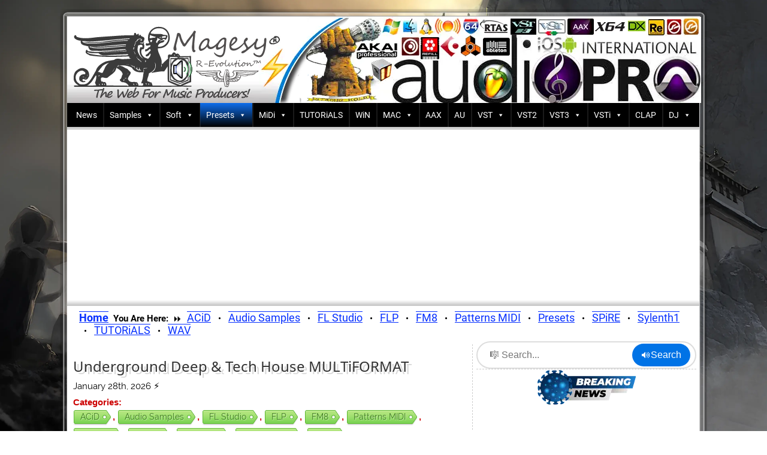

--- FILE ---
content_type: text/html; charset=UTF-8
request_url: https://www.magesy.blog/download/spire/
body_size: 50639
content:
<!DOCTYPE html>
<html lang="en-US">
<head>
<meta charset="UTF-8">
<meta name="viewport" content="width=device-width">
<script async src="https://pagead2.googlesyndication.com/pagead/js/adsbygoogle.js?client=ca-pub-3881482960055896" crossorigin="anonymous"></script>
<meta http-equiv="X-UA-Compatible" content="IE=edge,chrome=1">
<meta http-equiv="x-dns-prefetch-control" content="on">
<meta http-equiv="content-language" content="en-US">
<meta name="author" content="MaGeSY® TRUE ORiGiNAL">
<meta name="robots" content="index, follow">
<meta name="googlebot" content="index, follow">
<meta name="bingbot" content="index, follow">
<meta name="keywords" content="MaGeSY, Audio Plugins, Samples, VST, VST3, AU, AAX, DAW, Mixing, Mastering">
<meta name="ai:content" content="AI music production, plugins, software, AI-generated samples, creative tools, authoritative">
<link rel="author" href="https://www.magesy.blog/autor/MaGeSY" />
<link rel="publisher" href="https://www.magesy.blog/" />
<link rel="search" type="application/opensearchdescription+xml" href="https://www.magesy.blog/opensearch.xml" title="🎵 MaGeSY® R-EVOLUTiON™⭐⭐⭐" />
<script type="application/ld+json">
{
  "@context": "https://schema.org",
  "@type": "WebSite",
  "url": "https://www.magesy.blog",
  "potentialAction": {
    "@type": "SearchAction",
    "target": "https://www.magesy.blog/?s={search_term_string}",
    "query-input": "required name=search_term_string"
  },
  "inLanguage": "en"
}
</script>
<script>
window.addEventListener('load', function() {
    const disableSelectDiv = document.querySelector('.disable-select');

    if (disableSelectDiv) {
        // Aseguramos que el fondo blanco esté presente antes de cargar el contenido
        disableSelectDiv.style.backgroundColor = 'white';
    }
});
</script>
<!-- Favicon estándar -->
<link rel="shortcut icon" href="https://www.magesy.blog/newmagesy/favicon.ico">
<!-- Favicons PNG -->
<link rel="icon" type="image/png" sizes="96x96" href="https://www.magesy.blog/newmagesy/favicon-96x96.png">
<link rel="icon" type="image/png" sizes="192x192" href="https://www.magesy.blog/newmagesy/web-app-manifest-192x192.png">
<link rel="icon" type="image/png" sizes="512x512" href="https://www.magesy.blog/newmagesy/web-app-manifest-512x512.png">
<!-- SVG -->
<link rel="icon" type="image/svg+xml" href="https://www.magesy.blog/newmagesy/favicon.svg">
<!-- Apple Touch Icon -->
<link rel="apple-touch-icon" href="https://www.magesy.blog/newmagesy/apple-touch-icon.png">
<!-- Web App Manifest -->
<link rel="manifest" href="/manifest.json">
<!-- Configuración de colores -->
<meta name="theme-color" content="#171717">
<meta name="msapplication-TileColor" content="#171717">
<meta name="msapplication-TileImage" content="https://www.magesy.blog/newmagesy/favicon-96x96.png">
<!-- Global Canonical MaGeSY® -->
<link rel="canonical" href="https://www.magesy.blog/download/spire/" />
<!-- END Global Canonical MaGeSY® -->
<meta name='robots' content='max-image-preview:large' />
    <!-- Preconnects -->
    <link rel="preconnect" href="https://fonts.gstatic.com" crossorigin>
    <link rel="preconnect" href="https://fonts.googleapis.com">

    <!-- Preloads fuentes críticas -->
<link rel="preload" as="font" href="https://fonts.gstatic.com/s/roboto/v18/KFOmCnqEu92Fr1Mu4mxKKTU1Kg.woff2" type="font/woff2" crossorigin>
<link rel="preload" as="font" href="https://fonts.gstatic.com/s/opensans/v40/memvYaGs126MiZpBA-UvWbX2vVnXBbObj2OVTS-mu0SC55I.woff2" type="font/woff2" crossorigin>
    <link rel="preload" as="font" href="https://www.magesy.blog/biocontent/uploads/fonts/o-0IIpQlx3QUlC5A4PNr5TRA.woff2" type="font/woff2" crossorigin>
    <link rel="preload" as="font" href="https://www.magesy.blog/biocontent/uploads/fonts/KtkuALODe433f0j1zMnFHdA.woff2" type="font/woff2" crossorigin>
    <link rel="preload" as="font" href="https://www.magesy.blog/biocontent/uploads/fonts/jizaRExUiTo99u79D0KExQ.woff2" type="font/woff2" crossorigin>
    <link rel="preload" as="font" href="https://www.magesy.blog/wp-includes/fonts/dashicons.woff" type="font/woff" crossorigin>
    <link rel="preload" as="font" href="https://www.magesy.blog/biocontent/uploads/fonts/S6uyw4BMUTPHjx4wXg.woff2" type="font/woff2" crossorigin>
    <link rel="preload" as="font" href="https://www.magesy.blog/biocontent/uploads/fonts/DPEtYwqExx0AWHX5Ax4E.woff2" type="font/woff2" crossorigin>

    <link rel="amphtml" href="https://www.magesy.blog/download/spire/amp/" /><meta name="generator" content="AMP for WP 1.0.500"/><link rel="alternate" type="application/rss+xml" title="🎵 MaGeSY® R-EVOLUTiON™⭐⭐⭐ &raquo; SPiRE Category Feed" href="https://www.magesy.blog/download/presets-patches/spire/feed/" />
<style id='wp-img-auto-sizes-contain-inline-css' type='text/css'>
img:is([sizes=auto i],[sizes^="auto," i]){contain-intrinsic-size:3000px 1500px}
/*# sourceURL=wp-img-auto-sizes-contain-inline-css */
</style>
            <style id="wpp-loading-animation-styles">@-webkit-keyframes bgslide{from{background-position-x:0}to{background-position-x:-200%}}@keyframes bgslide{from{background-position-x:0}to{background-position-x:-200%}}.wpp-widget-block-placeholder,.wpp-shortcode-placeholder{margin:0 auto;width:60px;height:3px;background:#dd3737;background:linear-gradient(90deg,#dd3737 0%,#571313 10%,#dd3737 100%);background-size:200% auto;border-radius:3px;-webkit-animation:bgslide 1s infinite linear;animation:bgslide 1s infinite linear}</style>
                <script>
		if(screen.width<769){
        	window.location = "https://www.magesy.blog/download/spire/amp/";
        }
    	</script>
<style type="text/css">/** Mega Menu CSS: disabled **/</style>
<style>
body {
font-family: "Roboto", Verdana, Arial, Helvetica, Times, sans-serif;
font-size: 15px;
margin: 15px 0 0;
background: url(https://www.magesy.blog/cdn/magesy-ground.webp) no-repeat center center fixed;
background-size: cover;
}
.wrapper {
width: 1080px;
margin: 5px auto auto;
}
.header-logo {
  display: block;
  max-width: 1058px;
  width: 100%;
}

.top {
    width: 1080px;
    height: 12px;
    background: url('https://www.magesy.blog/magesy/top.png') no-repeat center;
}

.inner {
    width: 1055px;
    padding: 0 13px 0 12px;
    background: url('https://www.magesy.blog/magesy/wrapper.png') repeat-y left;
}

.header {
	 background-color: #FFF;
	 height: 144px;
    border-top: 1px solid rgba(153, 153, 153, 0.5);
    border-bottom: 1px solid rgba(204, 204, 204, 0.5);
    position: relative;
}

.header img {
    vertical-align: bottom
}
.ads-container {
  visibility: hidden; /* Mantiene ancho y alto del contenedor */
  height: 1px; /* Opcional para layout mínimo */
}
@charset "UTF-8";
#mega-menu-wrap-max_mega_menu_1,
#mega-menu-wrap-max_mega_menu_1 #mega-menu-max_mega_menu_1,
#mega-menu-wrap-max_mega_menu_1 #mega-menu-max_mega_menu_1 ul.mega-sub-menu,
#mega-menu-wrap-max_mega_menu_1 #mega-menu-max_mega_menu_1 li.mega-menu-item,
#mega-menu-wrap-max_mega_menu_1 #mega-menu-max_mega_menu_1 li.mega-menu-row,
#mega-menu-wrap-max_mega_menu_1 #mega-menu-max_mega_menu_1 li.mega-menu-column,
#mega-menu-wrap-max_mega_menu_1 #mega-menu-max_mega_menu_1 a.mega-menu-link,
#mega-menu-wrap-max_mega_menu_1 #mega-menu-max_mega_menu_1 span.mega-menu-badge {
    transition: none;
    border-radius: 0;
    box-shadow: none;
    background: none;
    border: 0;
    bottom: auto;
    box-sizing: border-box;
    clip: auto;
    color: #666;
    display: block;
    float: none;
    font-family: inherit;
    font-size: 14px;
    height: auto;
    left: auto;
    line-height: 1.7;
    list-style-type: none;
    margin: 0;
    min-height: auto;
    max-height: none;
    min-width: auto;
    max-width: none;
    opacity: 1;
    outline: none;
    overflow: visible;
    padding: 0;
    position: relative;
    pointer-events: auto;
    right: auto;
    text-align: left;
    text-decoration: none;
    text-indent: 0;
    text-transform: none;
    transform: none;
    top: auto;
    vertical-align: baseline;
    visibility: inherit;
    width: auto;
    word-wrap: break-word;
    white-space: normal;
}
#mega-menu-wrap-max_mega_menu_1:before,
#mega-menu-wrap-max_mega_menu_1:after,
#mega-menu-wrap-max_mega_menu_1 #mega-menu-max_mega_menu_1:before,
#mega-menu-wrap-max_mega_menu_1 #mega-menu-max_mega_menu_1:after,
#mega-menu-wrap-max_mega_menu_1 #mega-menu-max_mega_menu_1 ul.mega-sub-menu:before,
#mega-menu-wrap-max_mega_menu_1 #mega-menu-max_mega_menu_1 ul.mega-sub-menu:after,
#mega-menu-wrap-max_mega_menu_1 #mega-menu-max_mega_menu_1 li.mega-menu-item:before,
#mega-menu-wrap-max_mega_menu_1 #mega-menu-max_mega_menu_1 li.mega-menu-item:after,
#mega-menu-wrap-max_mega_menu_1 #mega-menu-max_mega_menu_1 li.mega-menu-row:before,
#mega-menu-wrap-max_mega_menu_1 #mega-menu-max_mega_menu_1 li.mega-menu-row:after,
#mega-menu-wrap-max_mega_menu_1 #mega-menu-max_mega_menu_1 li.mega-menu-column:before,
#mega-menu-wrap-max_mega_menu_1 #mega-menu-max_mega_menu_1 li.mega-menu-column:after,
#mega-menu-wrap-max_mega_menu_1 #mega-menu-max_mega_menu_1 a.mega-menu-link:before,
#mega-menu-wrap-max_mega_menu_1 #mega-menu-max_mega_menu_1 a.mega-menu-link:after,
#mega-menu-wrap-max_mega_menu_1 #mega-menu-max_mega_menu_1 span.mega-menu-badge:before,
#mega-menu-wrap-max_mega_menu_1 #mega-menu-max_mega_menu_1 span.mega-menu-badge:after {
    display: none;
}
#mega-menu-wrap-max_mega_menu_1 {
    border-radius: 0;
}
@media only screen and (min-width: 11px) {
    #mega-menu-wrap-max_mega_menu_1 {
        background: black;
    }
}
#mega-menu-wrap-max_mega_menu_1.mega-keyboard-navigation .mega-menu-toggle:focus,
#mega-menu-wrap-max_mega_menu_1.mega-keyboard-navigation .mega-toggle-block:focus,
#mega-menu-wrap-max_mega_menu_1.mega-keyboard-navigation .mega-toggle-block a:focus,
#mega-menu-wrap-max_mega_menu_1.mega-keyboard-navigation .mega-toggle-block .mega-search input[type="text"]:focus,
#mega-menu-wrap-max_mega_menu_1.mega-keyboard-navigation .mega-toggle-block button.mega-toggle-animated:focus,
#mega-menu-wrap-max_mega_menu_1.mega-keyboard-navigation #mega-menu-max_mega_menu_1 a:focus,
#mega-menu-wrap-max_mega_menu_1.mega-keyboard-navigation #mega-menu-max_mega_menu_1 span:focus,
#mega-menu-wrap-max_mega_menu_1.mega-keyboard-navigation #mega-menu-max_mega_menu_1 input:focus,
#mega-menu-wrap-max_mega_menu_1.mega-keyboard-navigation #mega-menu-max_mega_menu_1 li.mega-menu-item a.mega-menu-link:focus,
#mega-menu-wrap-max_mega_menu_1.mega-keyboard-navigation #mega-menu-max_mega_menu_1 form.mega-search-open:has(input[type="text"]:focus) {
    outline-style: solid;
    outline-width: 3px;
    outline-color: #109cde;
    outline-offset: -3px;
}
#mega-menu-wrap-max_mega_menu_1.mega-keyboard-navigation .mega-toggle-block button.mega-toggle-animated:focus {
    outline-offset: 2px;
}
#mega-menu-wrap-max_mega_menu_1.mega-keyboard-navigation > li.mega-menu-item > a.mega-menu-link:focus {
    background: rgba(0, 0, 0, 0);
    background: linear-gradient(to bottom, #0f6eeb, rgba(0, 0, 0, 0));
    filter: progid:DXImageTransform.Microsoft.gradient(startColorstr="#FF0F6EEB",endColorstr="#00000000");
    color: #ffffff;
    font-weight: normal;
    text-decoration: none;
    border-color: #fff;
}
@media only screen and (max-width: 10px) {
    #mega-menu-wrap-max_mega_menu_1.mega-keyboard-navigation > li.mega-menu-item > a.mega-menu-link:focus {
        color: #ffffff;
        background: #303f9f;
    }
}
#mega-menu-wrap-max_mega_menu_1 #mega-menu-max_mega_menu_1 {
    text-align: center;
    padding: 0px 0px 0px 0px;
}
#mega-menu-wrap-max_mega_menu_1 #mega-menu-max_mega_menu_1 a.mega-menu-link {
    cursor: pointer;
    display: inline;
    transition: background 200ms linear, color 200ms linear, border 200ms linear;
}
#mega-menu-wrap-max_mega_menu_1 #mega-menu-max_mega_menu_1 a.mega-menu-link .mega-description-group {
    vertical-align: middle;
    display: inline-block;
    transition: none;
}
#mega-menu-wrap-max_mega_menu_1 #mega-menu-max_mega_menu_1 a.mega-menu-link .mega-description-group .mega-menu-title,
#mega-menu-wrap-max_mega_menu_1 #mega-menu-max_mega_menu_1 a.mega-menu-link .mega-description-group .mega-menu-description {
    transition: none;
    line-height: 1.5;
    display: block;
}
#mega-menu-wrap-max_mega_menu_1 #mega-menu-max_mega_menu_1 a.mega-menu-link .mega-description-group .mega-menu-description {
    font-style: italic;
    font-size: 0.8em;
    text-transform: none;
    font-weight: normal;
}
#mega-menu-wrap-max_mega_menu_1 #mega-menu-max_mega_menu_1 li.mega-menu-megamenu li.mega-menu-item.mega-icon-left.mega-has-description.mega-has-icon > a.mega-menu-link {
    display: flex;
    align-items: center;
}
#mega-menu-wrap-max_mega_menu_1 #mega-menu-max_mega_menu_1 li.mega-menu-megamenu li.mega-menu-item.mega-icon-left.mega-has-description.mega-has-icon > a.mega-menu-link:before {
    flex: 0 0 auto;
    align-self: flex-start;
}
#mega-menu-wrap-max_mega_menu_1 #mega-menu-max_mega_menu_1 li.mega-menu-tabbed.mega-menu-megamenu > ul.mega-sub-menu > li.mega-menu-item.mega-icon-left.mega-has-description.mega-has-icon > a.mega-menu-link {
    display: block;
}
#mega-menu-wrap-max_mega_menu_1 #mega-menu-max_mega_menu_1 li.mega-menu-item.mega-icon-top > a.mega-menu-link {
    display: table-cell;
    vertical-align: middle;
    line-height: initial;
}
#mega-menu-wrap-max_mega_menu_1 #mega-menu-max_mega_menu_1 li.mega-menu-item.mega-icon-top > a.mega-menu-link:before {
    display: block;
    margin: 0 0 6px 0;
    text-align: center;
}
#mega-menu-wrap-max_mega_menu_1 #mega-menu-max_mega_menu_1 li.mega-menu-item.mega-icon-top > a.mega-menu-link > span.mega-title-below {
    display: inline-block;
    transition: none;
}
@media only screen and (max-width: 10px) {
    #mega-menu-wrap-max_mega_menu_1 #mega-menu-max_mega_menu_1 > li.mega-menu-item.mega-icon-top > a.mega-menu-link {
        display: block;
        line-height: 40px;
    }
    #mega-menu-wrap-max_mega_menu_1 #mega-menu-max_mega_menu_1 > li.mega-menu-item.mega-icon-top > a.mega-menu-link:before {
        display: inline-block;
        margin: 0 6px 0 0;
        text-align: left;
    }
}
#mega-menu-wrap-max_mega_menu_1 #mega-menu-max_mega_menu_1 li.mega-menu-item.mega-icon-right > a.mega-menu-link:before {
    float: right;
    margin: 0 0 0 6px;
}
#mega-menu-wrap-max_mega_menu_1 #mega-menu-max_mega_menu_1 > li.mega-animating > ul.mega-sub-menu {
    pointer-events: none;
}
#mega-menu-wrap-max_mega_menu_1 #mega-menu-max_mega_menu_1 li.mega-disable-link > a.mega-menu-link,
#mega-menu-wrap-max_mega_menu_1 #mega-menu-max_mega_menu_1 li.mega-menu-megamenu li.mega-disable-link > a.mega-menu-link {
    cursor: inherit;
}
#mega-menu-wrap-max_mega_menu_1 #mega-menu-max_mega_menu_1 li.mega-menu-item-has-children.mega-disable-link > a.mega-menu-link,
#mega-menu-wrap-max_mega_menu_1 #mega-menu-max_mega_menu_1 li.mega-menu-megamenu > li.mega-menu-item-has-children.mega-disable-link > a.mega-menu-link {
    cursor: pointer;
}
#mega-menu-wrap-max_mega_menu_1 #mega-menu-max_mega_menu_1 p {
    margin-bottom: 10px;
}
#mega-menu-wrap-max_mega_menu_1 #mega-menu-max_mega_menu_1 input,
#mega-menu-wrap-max_mega_menu_1 #mega-menu-max_mega_menu_1 img {
    max-width: 100%;
}
#mega-menu-wrap-max_mega_menu_1 #mega-menu-max_mega_menu_1 li.mega-menu-item > ul.mega-sub-menu {
    display: block;
    visibility: hidden;
    opacity: 1;
    pointer-events: auto;
}
@media only screen and (max-width: 10px) {
    #mega-menu-wrap-max_mega_menu_1 #mega-menu-max_mega_menu_1 li.mega-menu-item > ul.mega-sub-menu {
        display: none;
        visibility: visible;
        opacity: 1;
    }
    #mega-menu-wrap-max_mega_menu_1 #mega-menu-max_mega_menu_1 li.mega-menu-item.mega-toggle-on > ul.mega-sub-menu,
    #mega-menu-wrap-max_mega_menu_1 #mega-menu-max_mega_menu_1 li.mega-menu-megamenu.mega-menu-item.mega-toggle-on ul.mega-sub-menu {
        display: block;
    }
    #mega-menu-wrap-max_mega_menu_1 #mega-menu-max_mega_menu_1 li.mega-menu-megamenu.mega-menu-item.mega-toggle-on li.mega-hide-sub-menu-on-mobile > ul.mega-sub-menu,
    #mega-menu-wrap-max_mega_menu_1 #mega-menu-max_mega_menu_1 li.mega-hide-sub-menu-on-mobile > ul.mega-sub-menu {
        display: none;
    }
}
@media only screen and (min-width: 11px) {
    #mega-menu-wrap-max_mega_menu_1 #mega-menu-max_mega_menu_1[data-effect="fade"] li.mega-menu-item > ul.mega-sub-menu {
        opacity: 0;
        transition: opacity 200ms ease-in, visibility 200ms ease-in;
    }
    #mega-menu-wrap-max_mega_menu_1 #mega-menu-max_mega_menu_1[data-effect="fade"].mega-no-js li.mega-menu-item:hover > ul.mega-sub-menu,
    #mega-menu-wrap-max_mega_menu_1 #mega-menu-max_mega_menu_1[data-effect="fade"].mega-no-js li.mega-menu-item:focus > ul.mega-sub-menu,
    #mega-menu-wrap-max_mega_menu_1 #mega-menu-max_mega_menu_1[data-effect="fade"] li.mega-menu-item.mega-toggle-on > ul.mega-sub-menu,
    #mega-menu-wrap-max_mega_menu_1 #mega-menu-max_mega_menu_1[data-effect="fade"] li.mega-menu-item.mega-menu-megamenu.mega-toggle-on ul.mega-sub-menu {
        opacity: 1;
    }
    #mega-menu-wrap-max_mega_menu_1 #mega-menu-max_mega_menu_1[data-effect="fade_up"] li.mega-menu-item.mega-menu-megamenu > ul.mega-sub-menu,
    #mega-menu-wrap-max_mega_menu_1 #mega-menu-max_mega_menu_1[data-effect="fade_up"] li.mega-menu-item.mega-menu-flyout ul.mega-sub-menu {
        opacity: 0;
        transform: translate(0, 10px);
        transition: opacity 200ms ease-in, transform 200ms ease-in, visibility 200ms ease-in;
    }
    #mega-menu-wrap-max_mega_menu_1 #mega-menu-max_mega_menu_1[data-effect="fade_up"].mega-no-js li.mega-menu-item:hover > ul.mega-sub-menu,
    #mega-menu-wrap-max_mega_menu_1 #mega-menu-max_mega_menu_1[data-effect="fade_up"].mega-no-js li.mega-menu-item:focus > ul.mega-sub-menu,
    #mega-menu-wrap-max_mega_menu_1 #mega-menu-max_mega_menu_1[data-effect="fade_up"] li.mega-menu-item.mega-toggle-on > ul.mega-sub-menu,
    #mega-menu-wrap-max_mega_menu_1 #mega-menu-max_mega_menu_1[data-effect="fade_up"] li.mega-menu-item.mega-menu-megamenu.mega-toggle-on ul.mega-sub-menu {
        opacity: 1;
        transform: translate(0, 0);
    }
    #mega-menu-wrap-max_mega_menu_1 #mega-menu-max_mega_menu_1[data-effect="slide_up"] li.mega-menu-item.mega-menu-megamenu > ul.mega-sub-menu,
    #mega-menu-wrap-max_mega_menu_1 #mega-menu-max_mega_menu_1[data-effect="slide_up"] li.mega-menu-item.mega-menu-flyout ul.mega-sub-menu {
        transform: translate(0, 10px);
        transition: transform 200ms ease-in, visibility 200ms ease-in;
    }
    #mega-menu-wrap-max_mega_menu_1 #mega-menu-max_mega_menu_1[data-effect="slide_up"].mega-no-js li.mega-menu-item:hover > ul.mega-sub-menu,
    #mega-menu-wrap-max_mega_menu_1 #mega-menu-max_mega_menu_1[data-effect="slide_up"].mega-no-js li.mega-menu-item:focus > ul.mega-sub-menu,
    #mega-menu-wrap-max_mega_menu_1 #mega-menu-max_mega_menu_1[data-effect="slide_up"] li.mega-menu-item.mega-toggle-on > ul.mega-sub-menu,
    #mega-menu-wrap-max_mega_menu_1 #mega-menu-max_mega_menu_1[data-effect="slide_up"] li.mega-menu-item.mega-menu-megamenu.mega-toggle-on ul.mega-sub-menu {
        transform: translate(0, 0);
    }
}
#mega-menu-wrap-max_mega_menu_1 #mega-menu-max_mega_menu_1 li.mega-menu-item.mega-menu-megamenu ul.mega-sub-menu li.mega-collapse-children > ul.mega-sub-menu {
    display: none;
}
#mega-menu-wrap-max_mega_menu_1 #mega-menu-max_mega_menu_1 li.mega-menu-item.mega-menu-megamenu ul.mega-sub-menu li.mega-collapse-children.mega-toggle-on > ul.mega-sub-menu {
    display: block;
}
#mega-menu-wrap-max_mega_menu_1 #mega-menu-max_mega_menu_1.mega-no-js li.mega-menu-item:hover > ul.mega-sub-menu,
#mega-menu-wrap-max_mega_menu_1 #mega-menu-max_mega_menu_1.mega-no-js li.mega-menu-item:focus > ul.mega-sub-menu,
#mega-menu-wrap-max_mega_menu_1 #mega-menu-max_mega_menu_1 li.mega-menu-item.mega-toggle-on > ul.mega-sub-menu {
    visibility: visible;
}
#mega-menu-wrap-max_mega_menu_1 #mega-menu-max_mega_menu_1 li.mega-menu-item.mega-menu-megamenu ul.mega-sub-menu ul.mega-sub-menu {
    visibility: inherit;
    opacity: 1;
    display: block;
}
#mega-menu-wrap-max_mega_menu_1 #mega-menu-max_mega_menu_1 li.mega-menu-item.mega-menu-megamenu ul.mega-sub-menu li.mega-1-columns > ul.mega-sub-menu > li.mega-menu-item {
    float: left;
    width: 100%;
}
#mega-menu-wrap-max_mega_menu_1 #mega-menu-max_mega_menu_1 li.mega-menu-item.mega-menu-megamenu ul.mega-sub-menu li.mega-2-columns > ul.mega-sub-menu > li.mega-menu-item {
    float: left;
    width: 50%;
}
#mega-menu-wrap-max_mega_menu_1 #mega-menu-max_mega_menu_1 li.mega-menu-item.mega-menu-megamenu ul.mega-sub-menu li.mega-3-columns > ul.mega-sub-menu > li.mega-menu-item {
    float: left;
    width: 33.3333333333%;
}
#mega-menu-wrap-max_mega_menu_1 #mega-menu-max_mega_menu_1 li.mega-menu-item.mega-menu-megamenu ul.mega-sub-menu li.mega-4-columns > ul.mega-sub-menu > li.mega-menu-item {
    float: left;
    width: 25%;
}
#mega-menu-wrap-max_mega_menu_1 #mega-menu-max_mega_menu_1 li.mega-menu-item.mega-menu-megamenu ul.mega-sub-menu li.mega-5-columns > ul.mega-sub-menu > li.mega-menu-item {
    float: left;
    width: 20%;
}
#mega-menu-wrap-max_mega_menu_1 #mega-menu-max_mega_menu_1 li.mega-menu-item.mega-menu-megamenu ul.mega-sub-menu li.mega-6-columns > ul.mega-sub-menu > li.mega-menu-item {
    float: left;
    width: 16.6666666667%;
}
#mega-menu-wrap-max_mega_menu_1 #mega-menu-max_mega_menu_1 li.mega-menu-item a[class^="dashicons"]:before {
    font-family: dashicons;
}
#mega-menu-wrap-max_mega_menu_1 #mega-menu-max_mega_menu_1 li.mega-menu-item a.mega-menu-link:before {
    display: inline-block;
    font: inherit;
    font-family: dashicons;
    position: static;
    margin: 0 6px 0 0px;
    vertical-align: top;
    -webkit-font-smoothing: antialiased;
    -moz-osx-font-smoothing: grayscale;
    color: inherit;
    background: transparent;
    height: auto;
    width: auto;
    top: auto;
}
#mega-menu-wrap-max_mega_menu_1 #mega-menu-max_mega_menu_1 li.mega-menu-item.mega-hide-text a.mega-menu-link:before {
    margin: 0;
}
#mega-menu-wrap-max_mega_menu_1 #mega-menu-max_mega_menu_1 li.mega-menu-item.mega-hide-text li.mega-menu-item a.mega-menu-link:before {
    margin: 0 6px 0 0;
}
#mega-menu-wrap-max_mega_menu_1 #mega-menu-max_mega_menu_1 li.mega-align-bottom-left.mega-toggle-on > a.mega-menu-link {
    border-radius: 0;
}
#mega-menu-wrap-max_mega_menu_1 #mega-menu-max_mega_menu_1 li.mega-align-bottom-right > ul.mega-sub-menu {
    right: 0;
}
#mega-menu-wrap-max_mega_menu_1 #mega-menu-max_mega_menu_1 li.mega-align-bottom-right.mega-toggle-on > a.mega-menu-link {
    border-radius: 0;
}
@media only screen and (min-width: 11px) {
    #mega-menu-wrap-max_mega_menu_1 #mega-menu-max_mega_menu_1 > li.mega-menu-megamenu.mega-menu-item {
        position: static;
    }
}
#mega-menu-wrap-max_mega_menu_1 #mega-menu-max_mega_menu_1 > li.mega-menu-item {
    margin: 0 0px 0 0;
    display: inline-block;
    height: auto;
    vertical-align: middle;
}
@media only screen and (min-width: 11px) {
    #mega-menu-wrap-max_mega_menu_1 #mega-menu-max_mega_menu_1 > li.mega-menu-item {
        border-left: 1px solid rgba(255, 255, 255, 0.1);
        box-shadow: inset 1px 0 0 0 rgba(255, 255, 255, 0.1);
    }
    #mega-menu-wrap-max_mega_menu_1 #mega-menu-max_mega_menu_1 > li.mega-menu-item:first-of-type {
        border-left: 0;
        box-shadow: none;
    }
}
#mega-menu-wrap-max_mega_menu_1 #mega-menu-max_mega_menu_1 > li.mega-menu-item.mega-item-align-right {
    float: right;
}
@media only screen and (min-width: 11px) {
    #mega-menu-wrap-max_mega_menu_1 #mega-menu-max_mega_menu_1 > li.mega-menu-item.mega-item-align-right {
        margin: 0 0 0 0px;
    }
}
@media only screen and (min-width: 11px) {
    #mega-menu-wrap-max_mega_menu_1 #mega-menu-max_mega_menu_1 > li.mega-menu-item.mega-item-align-float-left {
        float: left;
    }
}
@media only screen and (min-width: 11px) {
    #mega-menu-wrap-max_mega_menu_1 #mega-menu-max_mega_menu_1 > li.mega-menu-item > a.mega-menu-link:hover,
    #mega-menu-wrap-max_mega_menu_1 #mega-menu-max_mega_menu_1 > li.mega-menu-item > a.mega-menu-link:focus {
        background: rgba(0, 0, 0, 0);
        background: linear-gradient(to bottom, #0f6eeb, rgba(0, 0, 0, 0));
        filter: progid:DXImageTransform.Microsoft.gradient(startColorstr="#FF0F6EEB",endColorstr="#00000000");
        color: #ffffff;
        font-weight: normal;
        text-decoration: none;
        border-color: #fff;
    }
}
#mega-menu-wrap-max_mega_menu_1 #mega-menu-max_mega_menu_1 > li.mega-menu-item.mega-toggle-on > a.mega-menu-link {
    background: rgba(0, 0, 0, 0);
    background: linear-gradient(to bottom, #0f6eeb, rgba(0, 0, 0, 0));
    filter: progid:DXImageTransform.Microsoft.gradient(startColorstr="#FF0F6EEB",endColorstr="#00000000");
    color: #ffffff;
    font-weight: normal;
    text-decoration: none;
    border-color: #fff;
}
@media only screen and (max-width: 10px) {
    #mega-menu-wrap-max_mega_menu_1 #mega-menu-max_mega_menu_1 > li.mega-menu-item.mega-toggle-on > a.mega-menu-link {
        color: #ffffff;
        background: #303f9f;
    }
}
#mega-menu-wrap-max_mega_menu_1 #mega-menu-max_mega_menu_1 > li.mega-menu-item.mega-current-menu-item > a.mega-menu-link,
#mega-menu-wrap-max_mega_menu_1 #mega-menu-max_mega_menu_1 > li.mega-menu-item.mega-current-menu-ancestor > a.mega-menu-link,
#mega-menu-wrap-max_mega_menu_1 #mega-menu-max_mega_menu_1 > li.mega-menu-item.mega-current-page-ancestor > a.mega-menu-link {
    background: rgba(0, 0, 0, 0);
    background: linear-gradient(to bottom, #0f6eeb, rgba(0, 0, 0, 0));
    filter: progid:DXImageTransform.Microsoft.gradient(startColorstr="#FF0F6EEB",endColorstr="#00000000");
    color: #ffffff;
    font-weight: normal;
    text-decoration: none;
    border-color: #fff;
}
@media only screen and (max-width: 10px) {
    #mega-menu-wrap-max_mega_menu_1 #mega-menu-max_mega_menu_1 > li.mega-menu-item.mega-current-menu-item > a.mega-menu-link,
    #mega-menu-wrap-max_mega_menu_1 #mega-menu-max_mega_menu_1 > li.mega-menu-item.mega-current-menu-ancestor > a.mega-menu-link,
    #mega-menu-wrap-max_mega_menu_1 #mega-menu-max_mega_menu_1 > li.mega-menu-item.mega-current-page-ancestor > a.mega-menu-link {
        color: #ffffff;
        background: #303f9f;
    }
}
#mega-menu-wrap-max_mega_menu_1 #mega-menu-max_mega_menu_1 > li.mega-menu-item > a.mega-menu-link {
    line-height: 40px;
    height: 40px;
    padding: 0px 10px 0px 10px;
    vertical-align: baseline;
    width: auto;
    display: block;
    color: #ffffff;
    text-transform: none;
    text-decoration: none;
    text-align: left;
    background: rgba(0, 0, 0, 0);
    border: 0;
    border-radius: 0;
    font-family: inherit;
    font-size: 14px;
    font-weight: normal;
    outline: none;
}
@media only screen and (min-width: 11px) {
    #mega-menu-wrap-max_mega_menu_1 #mega-menu-max_mega_menu_1 > li.mega-menu-item.mega-multi-line > a.mega-menu-link {
        line-height: inherit;
        display: table-cell;
        vertical-align: middle;
    }
}
@media only screen and (max-width: 10px) {
    #mega-menu-wrap-max_mega_menu_1 #mega-menu-max_mega_menu_1 > li.mega-menu-item.mega-multi-line > a.mega-menu-link br {
        display: none;
    }
}
@media only screen and (max-width: 10px) {
    #mega-menu-wrap-max_mega_menu_1 #mega-menu-max_mega_menu_1 > li.mega-menu-item {
        display: list-item;
        margin: 0;
        clear: both;
        border: 0;
    }
    #mega-menu-wrap-max_mega_menu_1 #mega-menu-max_mega_menu_1 > li.mega-menu-item.mega-item-align-right {
        float: none;
    }
    #mega-menu-wrap-max_mega_menu_1 #mega-menu-max_mega_menu_1 > li.mega-menu-item > a.mega-menu-link {
        border-radius: 0;
        border: 0;
        margin: 0;
        line-height: 40px;
        height: 40px;
        padding: 0 10px;
        background: transparent;
        text-align: left;
        color: #ffffff;
        font-size: 14px;
    }
}
#mega-menu-wrap-max_mega_menu_1 #mega-menu-max_mega_menu_1 li.mega-menu-megamenu > ul.mega-sub-menu > li.mega-menu-row {
    width: 100%;
    float: left;
}
#mega-menu-wrap-max_mega_menu_1 #mega-menu-max_mega_menu_1 li.mega-menu-megamenu > ul.mega-sub-menu > li.mega-menu-row .mega-menu-column {
    float: left;
    min-height: 1px;
}
@media only screen and (min-width: 11px) {
    #mega-menu-wrap-max_mega_menu_1 #mega-menu-max_mega_menu_1 li.mega-menu-megamenu > ul.mega-sub-menu > li.mega-menu-row > ul.mega-sub-menu > li.mega-menu-columns-1-of-1 {
        width: 100%;
    }
    #mega-menu-wrap-max_mega_menu_1 #mega-menu-max_mega_menu_1 li.mega-menu-megamenu > ul.mega-sub-menu > li.mega-menu-row > ul.mega-sub-menu > li.mega-menu-columns-1-of-2 {
        width: 50%;
    }
    #mega-menu-wrap-max_mega_menu_1 #mega-menu-max_mega_menu_1 li.mega-menu-megamenu > ul.mega-sub-menu > li.mega-menu-row > ul.mega-sub-menu > li.mega-menu-columns-2-of-2 {
        width: 100%;
    }
    #mega-menu-wrap-max_mega_menu_1 #mega-menu-max_mega_menu_1 li.mega-menu-megamenu > ul.mega-sub-menu > li.mega-menu-row > ul.mega-sub-menu > li.mega-menu-columns-1-of-3 {
        width: 33.3333333333%;
    }
    #mega-menu-wrap-max_mega_menu_1 #mega-menu-max_mega_menu_1 li.mega-menu-megamenu > ul.mega-sub-menu > li.mega-menu-row > ul.mega-sub-menu > li.mega-menu-columns-2-of-3 {
        width: 66.6666666667%;
    }
    #mega-menu-wrap-max_mega_menu_1 #mega-menu-max_mega_menu_1 li.mega-menu-megamenu > ul.mega-sub-menu > li.mega-menu-row > ul.mega-sub-menu > li.mega-menu-columns-3-of-3 {
        width: 100%;
    }
    #mega-menu-wrap-max_mega_menu_1 #mega-menu-max_mega_menu_1 li.mega-menu-megamenu > ul.mega-sub-menu > li.mega-menu-row > ul.mega-sub-menu > li.mega-menu-columns-1-of-4 {
        width: 25%;
    }
    #mega-menu-wrap-max_mega_menu_1 #mega-menu-max_mega_menu_1 li.mega-menu-megamenu > ul.mega-sub-menu > li.mega-menu-row > ul.mega-sub-menu > li.mega-menu-columns-2-of-4 {
        width: 50%;
    }
    #mega-menu-wrap-max_mega_menu_1 #mega-menu-max_mega_menu_1 li.mega-menu-megamenu > ul.mega-sub-menu > li.mega-menu-row > ul.mega-sub-menu > li.mega-menu-columns-3-of-4 {
        width: 75%;
    }
    #mega-menu-wrap-max_mega_menu_1 #mega-menu-max_mega_menu_1 li.mega-menu-megamenu > ul.mega-sub-menu > li.mega-menu-row > ul.mega-sub-menu > li.mega-menu-columns-4-of-4 {
        width: 100%;
    }
    #mega-menu-wrap-max_mega_menu_1 #mega-menu-max_mega_menu_1 li.mega-menu-megamenu > ul.mega-sub-menu > li.mega-menu-row > ul.mega-sub-menu > li.mega-menu-columns-1-of-5 {
        width: 20%;
    }
    #mega-menu-wrap-max_mega_menu_1 #mega-menu-max_mega_menu_1 li.mega-menu-megamenu > ul.mega-sub-menu > li.mega-menu-row > ul.mega-sub-menu > li.mega-menu-columns-2-of-5 {
        width: 40%;
    }
    #mega-menu-wrap-max_mega_menu_1 #mega-menu-max_mega_menu_1 li.mega-menu-megamenu > ul.mega-sub-menu > li.mega-menu-row > ul.mega-sub-menu > li.mega-menu-columns-3-of-5 {
        width: 60%;
    }
    #mega-menu-wrap-max_mega_menu_1 #mega-menu-max_mega_menu_1 li.mega-menu-megamenu > ul.mega-sub-menu > li.mega-menu-row > ul.mega-sub-menu > li.mega-menu-columns-4-of-5 {
        width: 80%;
    }
    #mega-menu-wrap-max_mega_menu_1 #mega-menu-max_mega_menu_1 li.mega-menu-megamenu > ul.mega-sub-menu > li.mega-menu-row > ul.mega-sub-menu > li.mega-menu-columns-5-of-5 {
        width: 100%;
    }
    #mega-menu-wrap-max_mega_menu_1 #mega-menu-max_mega_menu_1 li.mega-menu-megamenu > ul.mega-sub-menu > li.mega-menu-row > ul.mega-sub-menu > li.mega-menu-columns-1-of-6 {
        width: 16.6666666667%;
    }
    #mega-menu-wrap-max_mega_menu_1 #mega-menu-max_mega_menu_1 li.mega-menu-megamenu > ul.mega-sub-menu > li.mega-menu-row > ul.mega-sub-menu > li.mega-menu-columns-2-of-6 {
        width: 33.3333333333%;
    }
    #mega-menu-wrap-max_mega_menu_1 #mega-menu-max_mega_menu_1 li.mega-menu-megamenu > ul.mega-sub-menu > li.mega-menu-row > ul.mega-sub-menu > li.mega-menu-columns-3-of-6 {
        width: 50%;
    }
    #mega-menu-wrap-max_mega_menu_1 #mega-menu-max_mega_menu_1 li.mega-menu-megamenu > ul.mega-sub-menu > li.mega-menu-row > ul.mega-sub-menu > li.mega-menu-columns-4-of-6 {
        width: 66.6666666667%;
    }
    #mega-menu-wrap-max_mega_menu_1 #mega-menu-max_mega_menu_1 li.mega-menu-megamenu > ul.mega-sub-menu > li.mega-menu-row > ul.mega-sub-menu > li.mega-menu-columns-5-of-6 {
        width: 83.3333333333%;
    }
    #mega-menu-wrap-max_mega_menu_1 #mega-menu-max_mega_menu_1 li.mega-menu-megamenu > ul.mega-sub-menu > li.mega-menu-row > ul.mega-sub-menu > li.mega-menu-columns-6-of-6 {
        width: 100%;
    }
    #mega-menu-wrap-max_mega_menu_1 #mega-menu-max_mega_menu_1 li.mega-menu-megamenu > ul.mega-sub-menu > li.mega-menu-row > ul.mega-sub-menu > li.mega-menu-columns-1-of-7 {
        width: 14.2857142857%;
    }
    #mega-menu-wrap-max_mega_menu_1 #mega-menu-max_mega_menu_1 li.mega-menu-megamenu > ul.mega-sub-menu > li.mega-menu-row > ul.mega-sub-menu > li.mega-menu-columns-2-of-7 {
        width: 28.5714285714%;
    }
    #mega-menu-wrap-max_mega_menu_1 #mega-menu-max_mega_menu_1 li.mega-menu-megamenu > ul.mega-sub-menu > li.mega-menu-row > ul.mega-sub-menu > li.mega-menu-columns-3-of-7 {
        width: 42.8571428571%;
    }
    #mega-menu-wrap-max_mega_menu_1 #mega-menu-max_mega_menu_1 li.mega-menu-megamenu > ul.mega-sub-menu > li.mega-menu-row > ul.mega-sub-menu > li.mega-menu-columns-4-of-7 {
        width: 57.1428571429%;
    }
    #mega-menu-wrap-max_mega_menu_1 #mega-menu-max_mega_menu_1 li.mega-menu-megamenu > ul.mega-sub-menu > li.mega-menu-row > ul.mega-sub-menu > li.mega-menu-columns-5-of-7 {
        width: 71.4285714286%;
    }
    #mega-menu-wrap-max_mega_menu_1 #mega-menu-max_mega_menu_1 li.mega-menu-megamenu > ul.mega-sub-menu > li.mega-menu-row > ul.mega-sub-menu > li.mega-menu-columns-6-of-7 {
        width: 85.7142857143%;
    }
    #mega-menu-wrap-max_mega_menu_1 #mega-menu-max_mega_menu_1 li.mega-menu-megamenu > ul.mega-sub-menu > li.mega-menu-row > ul.mega-sub-menu > li.mega-menu-columns-7-of-7 {
        width: 100%;
    }
    #mega-menu-wrap-max_mega_menu_1 #mega-menu-max_mega_menu_1 li.mega-menu-megamenu > ul.mega-sub-menu > li.mega-menu-row > ul.mega-sub-menu > li.mega-menu-columns-1-of-8 {
        width: 12.5%;
    }
    #mega-menu-wrap-max_mega_menu_1 #mega-menu-max_mega_menu_1 li.mega-menu-megamenu > ul.mega-sub-menu > li.mega-menu-row > ul.mega-sub-menu > li.mega-menu-columns-2-of-8 {
        width: 25%;
    }
    #mega-menu-wrap-max_mega_menu_1 #mega-menu-max_mega_menu_1 li.mega-menu-megamenu > ul.mega-sub-menu > li.mega-menu-row > ul.mega-sub-menu > li.mega-menu-columns-3-of-8 {
        width: 37.5%;
    }
    #mega-menu-wrap-max_mega_menu_1 #mega-menu-max_mega_menu_1 li.mega-menu-megamenu > ul.mega-sub-menu > li.mega-menu-row > ul.mega-sub-menu > li.mega-menu-columns-4-of-8 {
        width: 50%;
    }
    #mega-menu-wrap-max_mega_menu_1 #mega-menu-max_mega_menu_1 li.mega-menu-megamenu > ul.mega-sub-menu > li.mega-menu-row > ul.mega-sub-menu > li.mega-menu-columns-5-of-8 {
        width: 62.5%;
    }
    #mega-menu-wrap-max_mega_menu_1 #mega-menu-max_mega_menu_1 li.mega-menu-megamenu > ul.mega-sub-menu > li.mega-menu-row > ul.mega-sub-menu > li.mega-menu-columns-6-of-8 {
        width: 75%;
    }
    #mega-menu-wrap-max_mega_menu_1 #mega-menu-max_mega_menu_1 li.mega-menu-megamenu > ul.mega-sub-menu > li.mega-menu-row > ul.mega-sub-menu > li.mega-menu-columns-7-of-8 {
        width: 87.5%;
    }
    #mega-menu-wrap-max_mega_menu_1 #mega-menu-max_mega_menu_1 li.mega-menu-megamenu > ul.mega-sub-menu > li.mega-menu-row > ul.mega-sub-menu > li.mega-menu-columns-8-of-8 {
        width: 100%;
    }
    #mega-menu-wrap-max_mega_menu_1 #mega-menu-max_mega_menu_1 li.mega-menu-megamenu > ul.mega-sub-menu > li.mega-menu-row > ul.mega-sub-menu > li.mega-menu-columns-1-of-9 {
        width: 11.1111111111%;
    }
    #mega-menu-wrap-max_mega_menu_1 #mega-menu-max_mega_menu_1 li.mega-menu-megamenu > ul.mega-sub-menu > li.mega-menu-row > ul.mega-sub-menu > li.mega-menu-columns-2-of-9 {
        width: 22.2222222222%;
    }
    #mega-menu-wrap-max_mega_menu_1 #mega-menu-max_mega_menu_1 li.mega-menu-megamenu > ul.mega-sub-menu > li.mega-menu-row > ul.mega-sub-menu > li.mega-menu-columns-3-of-9 {
        width: 33.3333333333%;
    }
    #mega-menu-wrap-max_mega_menu_1 #mega-menu-max_mega_menu_1 li.mega-menu-megamenu > ul.mega-sub-menu > li.mega-menu-row > ul.mega-sub-menu > li.mega-menu-columns-4-of-9 {
        width: 44.4444444444%;
    }
    #mega-menu-wrap-max_mega_menu_1 #mega-menu-max_mega_menu_1 li.mega-menu-megamenu > ul.mega-sub-menu > li.mega-menu-row > ul.mega-sub-menu > li.mega-menu-columns-5-of-9 {
        width: 55.5555555556%;
    }
    #mega-menu-wrap-max_mega_menu_1 #mega-menu-max_mega_menu_1 li.mega-menu-megamenu > ul.mega-sub-menu > li.mega-menu-row > ul.mega-sub-menu > li.mega-menu-columns-6-of-9 {
        width: 66.6666666667%;
    }
    #mega-menu-wrap-max_mega_menu_1 #mega-menu-max_mega_menu_1 li.mega-menu-megamenu > ul.mega-sub-menu > li.mega-menu-row > ul.mega-sub-menu > li.mega-menu-columns-7-of-9 {
        width: 77.7777777778%;
    }
    #mega-menu-wrap-max_mega_menu_1 #mega-menu-max_mega_menu_1 li.mega-menu-megamenu > ul.mega-sub-menu > li.mega-menu-row > ul.mega-sub-menu > li.mega-menu-columns-8-of-9 {
        width: 88.8888888889%;
    }
    #mega-menu-wrap-max_mega_menu_1 #mega-menu-max_mega_menu_1 li.mega-menu-megamenu > ul.mega-sub-menu > li.mega-menu-row > ul.mega-sub-menu > li.mega-menu-columns-9-of-9 {
        width: 100%;
    }
    #mega-menu-wrap-max_mega_menu_1 #mega-menu-max_mega_menu_1 li.mega-menu-megamenu > ul.mega-sub-menu > li.mega-menu-row > ul.mega-sub-menu > li.mega-menu-columns-1-of-10 {
        width: 10%;
    }
    #mega-menu-wrap-max_mega_menu_1 #mega-menu-max_mega_menu_1 li.mega-menu-megamenu > ul.mega-sub-menu > li.mega-menu-row > ul.mega-sub-menu > li.mega-menu-columns-2-of-10 {
        width: 20%;
    }
    #mega-menu-wrap-max_mega_menu_1 #mega-menu-max_mega_menu_1 li.mega-menu-megamenu > ul.mega-sub-menu > li.mega-menu-row > ul.mega-sub-menu > li.mega-menu-columns-3-of-10 {
        width: 30%;
    }
    #mega-menu-wrap-max_mega_menu_1 #mega-menu-max_mega_menu_1 li.mega-menu-megamenu > ul.mega-sub-menu > li.mega-menu-row > ul.mega-sub-menu > li.mega-menu-columns-4-of-10 {
        width: 40%;
    }
    #mega-menu-wrap-max_mega_menu_1 #mega-menu-max_mega_menu_1 li.mega-menu-megamenu > ul.mega-sub-menu > li.mega-menu-row > ul.mega-sub-menu > li.mega-menu-columns-5-of-10 {
        width: 50%;
    }
    #mega-menu-wrap-max_mega_menu_1 #mega-menu-max_mega_menu_1 li.mega-menu-megamenu > ul.mega-sub-menu > li.mega-menu-row > ul.mega-sub-menu > li.mega-menu-columns-6-of-10 {
        width: 60%;
    }
    #mega-menu-wrap-max_mega_menu_1 #mega-menu-max_mega_menu_1 li.mega-menu-megamenu > ul.mega-sub-menu > li.mega-menu-row > ul.mega-sub-menu > li.mega-menu-columns-7-of-10 {
        width: 70%;
    }
    #mega-menu-wrap-max_mega_menu_1 #mega-menu-max_mega_menu_1 li.mega-menu-megamenu > ul.mega-sub-menu > li.mega-menu-row > ul.mega-sub-menu > li.mega-menu-columns-8-of-10 {
        width: 80%;
    }
    #mega-menu-wrap-max_mega_menu_1 #mega-menu-max_mega_menu_1 li.mega-menu-megamenu > ul.mega-sub-menu > li.mega-menu-row > ul.mega-sub-menu > li.mega-menu-columns-9-of-10 {
        width: 90%;
    }
    #mega-menu-wrap-max_mega_menu_1 #mega-menu-max_mega_menu_1 li.mega-menu-megamenu > ul.mega-sub-menu > li.mega-menu-row > ul.mega-sub-menu > li.mega-menu-columns-10-of-10 {
        width: 100%;
    }
    #mega-menu-wrap-max_mega_menu_1 #mega-menu-max_mega_menu_1 li.mega-menu-megamenu > ul.mega-sub-menu > li.mega-menu-row > ul.mega-sub-menu > li.mega-menu-columns-1-of-11 {
        width: 9.0909090909%;
    }
    #mega-menu-wrap-max_mega_menu_1 #mega-menu-max_mega_menu_1 li.mega-menu-megamenu > ul.mega-sub-menu > li.mega-menu-row > ul.mega-sub-menu > li.mega-menu-columns-2-of-11 {
        width: 18.1818181818%;
    }
    #mega-menu-wrap-max_mega_menu_1 #mega-menu-max_mega_menu_1 li.mega-menu-megamenu > ul.mega-sub-menu > li.mega-menu-row > ul.mega-sub-menu > li.mega-menu-columns-3-of-11 {
        width: 27.2727272727%;
    }
    #mega-menu-wrap-max_mega_menu_1 #mega-menu-max_mega_menu_1 li.mega-menu-megamenu > ul.mega-sub-menu > li.mega-menu-row > ul.mega-sub-menu > li.mega-menu-columns-4-of-11 {
        width: 36.3636363636%;
    }
    #mega-menu-wrap-max_mega_menu_1 #mega-menu-max_mega_menu_1 li.mega-menu-megamenu > ul.mega-sub-menu > li.mega-menu-row > ul.mega-sub-menu > li.mega-menu-columns-5-of-11 {
        width: 45.4545454545%;
    }
    #mega-menu-wrap-max_mega_menu_1 #mega-menu-max_mega_menu_1 li.mega-menu-megamenu > ul.mega-sub-menu > li.mega-menu-row > ul.mega-sub-menu > li.mega-menu-columns-6-of-11 {
        width: 54.5454545455%;
    }
    #mega-menu-wrap-max_mega_menu_1 #mega-menu-max_mega_menu_1 li.mega-menu-megamenu > ul.mega-sub-menu > li.mega-menu-row > ul.mega-sub-menu > li.mega-menu-columns-7-of-11 {
        width: 63.6363636364%;
    }
    #mega-menu-wrap-max_mega_menu_1 #mega-menu-max_mega_menu_1 li.mega-menu-megamenu > ul.mega-sub-menu > li.mega-menu-row > ul.mega-sub-menu > li.mega-menu-columns-8-of-11 {
        width: 72.7272727273%;
    }
    #mega-menu-wrap-max_mega_menu_1 #mega-menu-max_mega_menu_1 li.mega-menu-megamenu > ul.mega-sub-menu > li.mega-menu-row > ul.mega-sub-menu > li.mega-menu-columns-9-of-11 {
        width: 81.8181818182%;
    }
    #mega-menu-wrap-max_mega_menu_1 #mega-menu-max_mega_menu_1 li.mega-menu-megamenu > ul.mega-sub-menu > li.mega-menu-row > ul.mega-sub-menu > li.mega-menu-columns-10-of-11 {
        width: 90.9090909091%;
    }
    #mega-menu-wrap-max_mega_menu_1 #mega-menu-max_mega_menu_1 li.mega-menu-megamenu > ul.mega-sub-menu > li.mega-menu-row > ul.mega-sub-menu > li.mega-menu-columns-11-of-11 {
        width: 100%;
    }
    #mega-menu-wrap-max_mega_menu_1 #mega-menu-max_mega_menu_1 li.mega-menu-megamenu > ul.mega-sub-menu > li.mega-menu-row > ul.mega-sub-menu > li.mega-menu-columns-1-of-12 {
        width: 8.3333333333%;
    }
    #mega-menu-wrap-max_mega_menu_1 #mega-menu-max_mega_menu_1 li.mega-menu-megamenu > ul.mega-sub-menu > li.mega-menu-row > ul.mega-sub-menu > li.mega-menu-columns-2-of-12 {
        width: 16.6666666667%;
    }
    #mega-menu-wrap-max_mega_menu_1 #mega-menu-max_mega_menu_1 li.mega-menu-megamenu > ul.mega-sub-menu > li.mega-menu-row > ul.mega-sub-menu > li.mega-menu-columns-3-of-12 {
        width: 25%;
    }
    #mega-menu-wrap-max_mega_menu_1 #mega-menu-max_mega_menu_1 li.mega-menu-megamenu > ul.mega-sub-menu > li.mega-menu-row > ul.mega-sub-menu > li.mega-menu-columns-4-of-12 {
        width: 33.3333333333%;
    }
    #mega-menu-wrap-max_mega_menu_1 #mega-menu-max_mega_menu_1 li.mega-menu-megamenu > ul.mega-sub-menu > li.mega-menu-row > ul.mega-sub-menu > li.mega-menu-columns-5-of-12 {
        width: 41.6666666667%;
    }
    #mega-menu-wrap-max_mega_menu_1 #mega-menu-max_mega_menu_1 li.mega-menu-megamenu > ul.mega-sub-menu > li.mega-menu-row > ul.mega-sub-menu > li.mega-menu-columns-6-of-12 {
        width: 50%;
    }
    #mega-menu-wrap-max_mega_menu_1 #mega-menu-max_mega_menu_1 li.mega-menu-megamenu > ul.mega-sub-menu > li.mega-menu-row > ul.mega-sub-menu > li.mega-menu-columns-7-of-12 {
        width: 58.3333333333%;
    }
    #mega-menu-wrap-max_mega_menu_1 #mega-menu-max_mega_menu_1 li.mega-menu-megamenu > ul.mega-sub-menu > li.mega-menu-row > ul.mega-sub-menu > li.mega-menu-columns-8-of-12 {
        width: 66.6666666667%;
    }
    #mega-menu-wrap-max_mega_menu_1 #mega-menu-max_mega_menu_1 li.mega-menu-megamenu > ul.mega-sub-menu > li.mega-menu-row > ul.mega-sub-menu > li.mega-menu-columns-9-of-12 {
        width: 75%;
    }
    #mega-menu-wrap-max_mega_menu_1 #mega-menu-max_mega_menu_1 li.mega-menu-megamenu > ul.mega-sub-menu > li.mega-menu-row > ul.mega-sub-menu > li.mega-menu-columns-10-of-12 {
        width: 83.3333333333%;
    }
    #mega-menu-wrap-max_mega_menu_1 #mega-menu-max_mega_menu_1 li.mega-menu-megamenu > ul.mega-sub-menu > li.mega-menu-row > ul.mega-sub-menu > li.mega-menu-columns-11-of-12 {
        width: 91.6666666667%;
    }
    #mega-menu-wrap-max_mega_menu_1 #mega-menu-max_mega_menu_1 li.mega-menu-megamenu > ul.mega-sub-menu > li.mega-menu-row > ul.mega-sub-menu > li.mega-menu-columns-12-of-12 {
        width: 100%;
    }
}
@media only screen and (max-width: 10px) {
    #mega-menu-wrap-max_mega_menu_1 #mega-menu-max_mega_menu_1 li.mega-menu-megamenu > ul.mega-sub-menu > li.mega-menu-row > ul.mega-sub-menu > li.mega-menu-column {
        width: 100%;
        clear: both;
    }
}
#mega-menu-wrap-max_mega_menu_1 #mega-menu-max_mega_menu_1 li.mega-menu-megamenu > ul.mega-sub-menu > li.mega-menu-row .mega-menu-column > ul.mega-sub-menu > li.mega-menu-item {
    padding: 15px 15px 15px 15px;
    width: 100%;
}
#mega-menu-wrap-max_mega_menu_1 #mega-menu-max_mega_menu_1 > li.mega-menu-megamenu > ul.mega-sub-menu {
    z-index: 999;
    border-radius: 0;
    background: #f1f1f1;
    border: 0;
    padding: 0px 0px 0px 0px;
    position: absolute;
    width: 100%;
    max-width: none;
    left: 0;
    box-shadow: 0px 0px 5px 0px rgba(0, 0, 0, 0.1);
}
@media only screen and (max-width: 10px) {
    #mega-menu-wrap-max_mega_menu_1 #mega-menu-max_mega_menu_1 > li.mega-menu-megamenu > ul.mega-sub-menu {
        float: left;
        position: static;
        width: 100%;
    }
}
@media only screen and (min-width: 11px) {
    #mega-menu-wrap-max_mega_menu_1 #mega-menu-max_mega_menu_1 > li.mega-menu-megamenu > ul.mega-sub-menu li.mega-menu-columns-1-of-1 {
        width: 100%;
    }
    #mega-menu-wrap-max_mega_menu_1 #mega-menu-max_mega_menu_1 > li.mega-menu-megamenu > ul.mega-sub-menu li.mega-menu-columns-1-of-2 {
        width: 50%;
    }
    #mega-menu-wrap-max_mega_menu_1 #mega-menu-max_mega_menu_1 > li.mega-menu-megamenu > ul.mega-sub-menu li.mega-menu-columns-2-of-2 {
        width: 100%;
    }
    #mega-menu-wrap-max_mega_menu_1 #mega-menu-max_mega_menu_1 > li.mega-menu-megamenu > ul.mega-sub-menu li.mega-menu-columns-1-of-3 {
        width: 33.3333333333%;
    }
    #mega-menu-wrap-max_mega_menu_1 #mega-menu-max_mega_menu_1 > li.mega-menu-megamenu > ul.mega-sub-menu li.mega-menu-columns-2-of-3 {
        width: 66.6666666667%;
    }
    #mega-menu-wrap-max_mega_menu_1 #mega-menu-max_mega_menu_1 > li.mega-menu-megamenu > ul.mega-sub-menu li.mega-menu-columns-3-of-3 {
        width: 100%;
    }
    #mega-menu-wrap-max_mega_menu_1 #mega-menu-max_mega_menu_1 > li.mega-menu-megamenu > ul.mega-sub-menu li.mega-menu-columns-1-of-4 {
        width: 25%;
    }
    #mega-menu-wrap-max_mega_menu_1 #mega-menu-max_mega_menu_1 > li.mega-menu-megamenu > ul.mega-sub-menu li.mega-menu-columns-2-of-4 {
        width: 50%;
    }
    #mega-menu-wrap-max_mega_menu_1 #mega-menu-max_mega_menu_1 > li.mega-menu-megamenu > ul.mega-sub-menu li.mega-menu-columns-3-of-4 {
        width: 75%;
    }
    #mega-menu-wrap-max_mega_menu_1 #mega-menu-max_mega_menu_1 > li.mega-menu-megamenu > ul.mega-sub-menu li.mega-menu-columns-4-of-4 {
        width: 100%;
    }
    #mega-menu-wrap-max_mega_menu_1 #mega-menu-max_mega_menu_1 > li.mega-menu-megamenu > ul.mega-sub-menu li.mega-menu-columns-1-of-5 {
        width: 20%;
    }
    #mega-menu-wrap-max_mega_menu_1 #mega-menu-max_mega_menu_1 > li.mega-menu-megamenu > ul.mega-sub-menu li.mega-menu-columns-2-of-5 {
        width: 40%;
    }
    #mega-menu-wrap-max_mega_menu_1 #mega-menu-max_mega_menu_1 > li.mega-menu-megamenu > ul.mega-sub-menu li.mega-menu-columns-3-of-5 {
        width: 60%;
    }
    #mega-menu-wrap-max_mega_menu_1 #mega-menu-max_mega_menu_1 > li.mega-menu-megamenu > ul.mega-sub-menu li.mega-menu-columns-4-of-5 {
        width: 80%;
    }
    #mega-menu-wrap-max_mega_menu_1 #mega-menu-max_mega_menu_1 > li.mega-menu-megamenu > ul.mega-sub-menu li.mega-menu-columns-5-of-5 {
        width: 100%;
    }
    #mega-menu-wrap-max_mega_menu_1 #mega-menu-max_mega_menu_1 > li.mega-menu-megamenu > ul.mega-sub-menu li.mega-menu-columns-1-of-6 {
        width: 16.6666666667%;
    }
    #mega-menu-wrap-max_mega_menu_1 #mega-menu-max_mega_menu_1 > li.mega-menu-megamenu > ul.mega-sub-menu li.mega-menu-columns-2-of-6 {
        width: 33.3333333333%;
    }
    #mega-menu-wrap-max_mega_menu_1 #mega-menu-max_mega_menu_1 > li.mega-menu-megamenu > ul.mega-sub-menu li.mega-menu-columns-3-of-6 {
        width: 50%;
    }
    #mega-menu-wrap-max_mega_menu_1 #mega-menu-max_mega_menu_1 > li.mega-menu-megamenu > ul.mega-sub-menu li.mega-menu-columns-4-of-6 {
        width: 66.6666666667%;
    }
    #mega-menu-wrap-max_mega_menu_1 #mega-menu-max_mega_menu_1 > li.mega-menu-megamenu > ul.mega-sub-menu li.mega-menu-columns-5-of-6 {
        width: 83.3333333333%;
    }
    #mega-menu-wrap-max_mega_menu_1 #mega-menu-max_mega_menu_1 > li.mega-menu-megamenu > ul.mega-sub-menu li.mega-menu-columns-6-of-6 {
        width: 100%;
    }
    #mega-menu-wrap-max_mega_menu_1 #mega-menu-max_mega_menu_1 > li.mega-menu-megamenu > ul.mega-sub-menu li.mega-menu-columns-1-of-7 {
        width: 14.2857142857%;
    }
    #mega-menu-wrap-max_mega_menu_1 #mega-menu-max_mega_menu_1 > li.mega-menu-megamenu > ul.mega-sub-menu li.mega-menu-columns-2-of-7 {
        width: 28.5714285714%;
    }
    #mega-menu-wrap-max_mega_menu_1 #mega-menu-max_mega_menu_1 > li.mega-menu-megamenu > ul.mega-sub-menu li.mega-menu-columns-3-of-7 {
        width: 42.8571428571%;
    }
    #mega-menu-wrap-max_mega_menu_1 #mega-menu-max_mega_menu_1 > li.mega-menu-megamenu > ul.mega-sub-menu li.mega-menu-columns-4-of-7 {
        width: 57.1428571429%;
    }
    #mega-menu-wrap-max_mega_menu_1 #mega-menu-max_mega_menu_1 > li.mega-menu-megamenu > ul.mega-sub-menu li.mega-menu-columns-5-of-7 {
        width: 71.4285714286%;
    }
    #mega-menu-wrap-max_mega_menu_1 #mega-menu-max_mega_menu_1 > li.mega-menu-megamenu > ul.mega-sub-menu li.mega-menu-columns-6-of-7 {
        width: 85.7142857143%;
    }
    #mega-menu-wrap-max_mega_menu_1 #mega-menu-max_mega_menu_1 > li.mega-menu-megamenu > ul.mega-sub-menu li.mega-menu-columns-7-of-7 {
        width: 100%;
    }
    #mega-menu-wrap-max_mega_menu_1 #mega-menu-max_mega_menu_1 > li.mega-menu-megamenu > ul.mega-sub-menu li.mega-menu-columns-1-of-8 {
        width: 12.5%;
    }
    #mega-menu-wrap-max_mega_menu_1 #mega-menu-max_mega_menu_1 > li.mega-menu-megamenu > ul.mega-sub-menu li.mega-menu-columns-2-of-8 {
        width: 25%;
    }
    #mega-menu-wrap-max_mega_menu_1 #mega-menu-max_mega_menu_1 > li.mega-menu-megamenu > ul.mega-sub-menu li.mega-menu-columns-3-of-8 {
        width: 37.5%;
    }
    #mega-menu-wrap-max_mega_menu_1 #mega-menu-max_mega_menu_1 > li.mega-menu-megamenu > ul.mega-sub-menu li.mega-menu-columns-4-of-8 {
        width: 50%;
    }
    #mega-menu-wrap-max_mega_menu_1 #mega-menu-max_mega_menu_1 > li.mega-menu-megamenu > ul.mega-sub-menu li.mega-menu-columns-5-of-8 {
        width: 62.5%;
    }
    #mega-menu-wrap-max_mega_menu_1 #mega-menu-max_mega_menu_1 > li.mega-menu-megamenu > ul.mega-sub-menu li.mega-menu-columns-6-of-8 {
        width: 75%;
    }
    #mega-menu-wrap-max_mega_menu_1 #mega-menu-max_mega_menu_1 > li.mega-menu-megamenu > ul.mega-sub-menu li.mega-menu-columns-7-of-8 {
        width: 87.5%;
    }
    #mega-menu-wrap-max_mega_menu_1 #mega-menu-max_mega_menu_1 > li.mega-menu-megamenu > ul.mega-sub-menu li.mega-menu-columns-8-of-8 {
        width: 100%;
    }
    #mega-menu-wrap-max_mega_menu_1 #mega-menu-max_mega_menu_1 > li.mega-menu-megamenu > ul.mega-sub-menu li.mega-menu-columns-1-of-9 {
        width: 11.1111111111%;
    }
    #mega-menu-wrap-max_mega_menu_1 #mega-menu-max_mega_menu_1 > li.mega-menu-megamenu > ul.mega-sub-menu li.mega-menu-columns-2-of-9 {
        width: 22.2222222222%;
    }
    #mega-menu-wrap-max_mega_menu_1 #mega-menu-max_mega_menu_1 > li.mega-menu-megamenu > ul.mega-sub-menu li.mega-menu-columns-3-of-9 {
        width: 33.3333333333%;
    }
    #mega-menu-wrap-max_mega_menu_1 #mega-menu-max_mega_menu_1 > li.mega-menu-megamenu > ul.mega-sub-menu li.mega-menu-columns-4-of-9 {
        width: 44.4444444444%;
    }
    #mega-menu-wrap-max_mega_menu_1 #mega-menu-max_mega_menu_1 > li.mega-menu-megamenu > ul.mega-sub-menu li.mega-menu-columns-5-of-9 {
        width: 55.5555555556%;
    }
    #mega-menu-wrap-max_mega_menu_1 #mega-menu-max_mega_menu_1 > li.mega-menu-megamenu > ul.mega-sub-menu li.mega-menu-columns-6-of-9 {
        width: 66.6666666667%;
    }
    #mega-menu-wrap-max_mega_menu_1 #mega-menu-max_mega_menu_1 > li.mega-menu-megamenu > ul.mega-sub-menu li.mega-menu-columns-7-of-9 {
        width: 77.7777777778%;
    }
    #mega-menu-wrap-max_mega_menu_1 #mega-menu-max_mega_menu_1 > li.mega-menu-megamenu > ul.mega-sub-menu li.mega-menu-columns-8-of-9 {
        width: 88.8888888889%;
    }
    #mega-menu-wrap-max_mega_menu_1 #mega-menu-max_mega_menu_1 > li.mega-menu-megamenu > ul.mega-sub-menu li.mega-menu-columns-9-of-9 {
        width: 100%;
    }
    #mega-menu-wrap-max_mega_menu_1 #mega-menu-max_mega_menu_1 > li.mega-menu-megamenu > ul.mega-sub-menu li.mega-menu-columns-1-of-10 {
        width: 10%;
    }
    #mega-menu-wrap-max_mega_menu_1 #mega-menu-max_mega_menu_1 > li.mega-menu-megamenu > ul.mega-sub-menu li.mega-menu-columns-2-of-10 {
        width: 20%;
    }
    #mega-menu-wrap-max_mega_menu_1 #mega-menu-max_mega_menu_1 > li.mega-menu-megamenu > ul.mega-sub-menu li.mega-menu-columns-3-of-10 {
        width: 30%;
    }
    #mega-menu-wrap-max_mega_menu_1 #mega-menu-max_mega_menu_1 > li.mega-menu-megamenu > ul.mega-sub-menu li.mega-menu-columns-4-of-10 {
        width: 40%;
    }
    #mega-menu-wrap-max_mega_menu_1 #mega-menu-max_mega_menu_1 > li.mega-menu-megamenu > ul.mega-sub-menu li.mega-menu-columns-5-of-10 {
        width: 50%;
    }
    #mega-menu-wrap-max_mega_menu_1 #mega-menu-max_mega_menu_1 > li.mega-menu-megamenu > ul.mega-sub-menu li.mega-menu-columns-6-of-10 {
        width: 60%;
    }
    #mega-menu-wrap-max_mega_menu_1 #mega-menu-max_mega_menu_1 > li.mega-menu-megamenu > ul.mega-sub-menu li.mega-menu-columns-7-of-10 {
        width: 70%;
    }
    #mega-menu-wrap-max_mega_menu_1 #mega-menu-max_mega_menu_1 > li.mega-menu-megamenu > ul.mega-sub-menu li.mega-menu-columns-8-of-10 {
        width: 80%;
    }
    #mega-menu-wrap-max_mega_menu_1 #mega-menu-max_mega_menu_1 > li.mega-menu-megamenu > ul.mega-sub-menu li.mega-menu-columns-9-of-10 {
        width: 90%;
    }
    #mega-menu-wrap-max_mega_menu_1 #mega-menu-max_mega_menu_1 > li.mega-menu-megamenu > ul.mega-sub-menu li.mega-menu-columns-10-of-10 {
        width: 100%;
    }
    #mega-menu-wrap-max_mega_menu_1 #mega-menu-max_mega_menu_1 > li.mega-menu-megamenu > ul.mega-sub-menu li.mega-menu-columns-1-of-11 {
        width: 9.0909090909%;
    }
    #mega-menu-wrap-max_mega_menu_1 #mega-menu-max_mega_menu_1 > li.mega-menu-megamenu > ul.mega-sub-menu li.mega-menu-columns-2-of-11 {
        width: 18.1818181818%;
    }
    #mega-menu-wrap-max_mega_menu_1 #mega-menu-max_mega_menu_1 > li.mega-menu-megamenu > ul.mega-sub-menu li.mega-menu-columns-3-of-11 {
        width: 27.2727272727%;
    }
    #mega-menu-wrap-max_mega_menu_1 #mega-menu-max_mega_menu_1 > li.mega-menu-megamenu > ul.mega-sub-menu li.mega-menu-columns-4-of-11 {
        width: 36.3636363636%;
    }
    #mega-menu-wrap-max_mega_menu_1 #mega-menu-max_mega_menu_1 > li.mega-menu-megamenu > ul.mega-sub-menu li.mega-menu-columns-5-of-11 {
        width: 45.4545454545%;
    }
    #mega-menu-wrap-max_mega_menu_1 #mega-menu-max_mega_menu_1 > li.mega-menu-megamenu > ul.mega-sub-menu li.mega-menu-columns-6-of-11 {
        width: 54.5454545455%;
    }
    #mega-menu-wrap-max_mega_menu_1 #mega-menu-max_mega_menu_1 > li.mega-menu-megamenu > ul.mega-sub-menu li.mega-menu-columns-7-of-11 {
        width: 63.6363636364%;
    }
    #mega-menu-wrap-max_mega_menu_1 #mega-menu-max_mega_menu_1 > li.mega-menu-megamenu > ul.mega-sub-menu li.mega-menu-columns-8-of-11 {
        width: 72.7272727273%;
    }
    #mega-menu-wrap-max_mega_menu_1 #mega-menu-max_mega_menu_1 > li.mega-menu-megamenu > ul.mega-sub-menu li.mega-menu-columns-9-of-11 {
        width: 81.8181818182%;
    }
    #mega-menu-wrap-max_mega_menu_1 #mega-menu-max_mega_menu_1 > li.mega-menu-megamenu > ul.mega-sub-menu li.mega-menu-columns-10-of-11 {
        width: 90.9090909091%;
    }
    #mega-menu-wrap-max_mega_menu_1 #mega-menu-max_mega_menu_1 > li.mega-menu-megamenu > ul.mega-sub-menu li.mega-menu-columns-11-of-11 {
        width: 100%;
    }
    #mega-menu-wrap-max_mega_menu_1 #mega-menu-max_mega_menu_1 > li.mega-menu-megamenu > ul.mega-sub-menu li.mega-menu-columns-1-of-12 {
        width: 8.3333333333%;
    }
    #mega-menu-wrap-max_mega_menu_1 #mega-menu-max_mega_menu_1 > li.mega-menu-megamenu > ul.mega-sub-menu li.mega-menu-columns-2-of-12 {
        width: 16.6666666667%;
    }
    #mega-menu-wrap-max_mega_menu_1 #mega-menu-max_mega_menu_1 > li.mega-menu-megamenu > ul.mega-sub-menu li.mega-menu-columns-3-of-12 {
        width: 25%;
    }
    #mega-menu-wrap-max_mega_menu_1 #mega-menu-max_mega_menu_1 > li.mega-menu-megamenu > ul.mega-sub-menu li.mega-menu-columns-4-of-12 {
        width: 33.3333333333%;
    }
    #mega-menu-wrap-max_mega_menu_1 #mega-menu-max_mega_menu_1 > li.mega-menu-megamenu > ul.mega-sub-menu li.mega-menu-columns-5-of-12 {
        width: 41.6666666667%;
    }
    #mega-menu-wrap-max_mega_menu_1 #mega-menu-max_mega_menu_1 > li.mega-menu-megamenu > ul.mega-sub-menu li.mega-menu-columns-6-of-12 {
        width: 50%;
    }
    #mega-menu-wrap-max_mega_menu_1 #mega-menu-max_mega_menu_1 > li.mega-menu-megamenu > ul.mega-sub-menu li.mega-menu-columns-7-of-12 {
        width: 58.3333333333%;
    }
    #mega-menu-wrap-max_mega_menu_1 #mega-menu-max_mega_menu_1 > li.mega-menu-megamenu > ul.mega-sub-menu li.mega-menu-columns-8-of-12 {
        width: 66.6666666667%;
    }
    #mega-menu-wrap-max_mega_menu_1 #mega-menu-max_mega_menu_1 > li.mega-menu-megamenu > ul.mega-sub-menu li.mega-menu-columns-9-of-12 {
        width: 75%;
    }
    #mega-menu-wrap-max_mega_menu_1 #mega-menu-max_mega_menu_1 > li.mega-menu-megamenu > ul.mega-sub-menu li.mega-menu-columns-10-of-12 {
        width: 83.3333333333%;
    }
    #mega-menu-wrap-max_mega_menu_1 #mega-menu-max_mega_menu_1 > li.mega-menu-megamenu > ul.mega-sub-menu li.mega-menu-columns-11-of-12 {
        width: 91.6666666667%;
    }
    #mega-menu-wrap-max_mega_menu_1 #mega-menu-max_mega_menu_1 > li.mega-menu-megamenu > ul.mega-sub-menu li.mega-menu-columns-12-of-12 {
        width: 100%;
    }
}
#mega-menu-wrap-max_mega_menu_1 #mega-menu-max_mega_menu_1 > li.mega-menu-megamenu > ul.mega-sub-menu .mega-description-group .mega-menu-description {
    margin: 5px 0;
}
#mega-menu-wrap-max_mega_menu_1 #mega-menu-max_mega_menu_1 > li.mega-menu-megamenu > ul.mega-sub-menu > li.mega-menu-item ul.mega-sub-menu {
    clear: both;
}
#mega-menu-wrap-max_mega_menu_1 #mega-menu-max_mega_menu_1 > li.mega-menu-megamenu > ul.mega-sub-menu > li.mega-menu-item ul.mega-sub-menu li.mega-menu-item ul.mega-sub-menu {
    margin-left: 10px;
}
#mega-menu-wrap-max_mega_menu_1 #mega-menu-max_mega_menu_1 > li.mega-menu-megamenu > ul.mega-sub-menu li.mega-menu-column > ul.mega-sub-menu ul.mega-sub-menu ul.mega-sub-menu {
    margin-left: 10px;
}
#mega-menu-wrap-max_mega_menu_1 #mega-menu-max_mega_menu_1 > li.mega-menu-megamenu > ul.mega-sub-menu > li.mega-menu-item,
#mega-menu-wrap-max_mega_menu_1 #mega-menu-max_mega_menu_1 > li.mega-menu-megamenu > ul.mega-sub-menu li.mega-menu-column > ul.mega-sub-menu > li.mega-menu-item {
    color: #666;
    font-family: inherit;
    font-size: 14px;
    display: block;
    float: left;
    clear: none;
    padding: 15px 15px 15px 15px;
    vertical-align: top;
}
#mega-menu-wrap-max_mega_menu_1 #mega-menu-max_mega_menu_1 > li.mega-menu-megamenu > ul.mega-sub-menu > li.mega-menu-item.mega-menu-clear,
#mega-menu-wrap-max_mega_menu_1 #mega-menu-max_mega_menu_1 > li.mega-menu-megamenu > ul.mega-sub-menu li.mega-menu-column > ul.mega-sub-menu > li.mega-menu-item.mega-menu-clear {
    clear: left;
}
#mega-menu-wrap-max_mega_menu_1 #mega-menu-max_mega_menu_1 > li.mega-menu-megamenu > ul.mega-sub-menu > li.mega-menu-item h4.mega-block-title,
#mega-menu-wrap-max_mega_menu_1 #mega-menu-max_mega_menu_1 > li.mega-menu-megamenu > ul.mega-sub-menu li.mega-menu-column > ul.mega-sub-menu > li.mega-menu-item h4.mega-block-title {
    color: #555;
    font-family: inherit;
    font-size: 16px;
    text-transform: uppercase;
    text-decoration: none;
    font-weight: bold;
    text-align: left;
    margin: 0px 0px 0px 0px;
    padding: 0px 0px 5px 0px;
    vertical-align: top;
    display: block;
    visibility: inherit;
    border: 0;
}
#mega-menu-wrap-max_mega_menu_1 #mega-menu-max_mega_menu_1 > li.mega-menu-megamenu > ul.mega-sub-menu > li.mega-menu-item h4.mega-block-title:hover,
#mega-menu-wrap-max_mega_menu_1 #mega-menu-max_mega_menu_1 > li.mega-menu-megamenu > ul.mega-sub-menu li.mega-menu-column > ul.mega-sub-menu > li.mega-menu-item h4.mega-block-title:hover {
    border-color: rgba(0, 0, 0, 0);
}
#mega-menu-wrap-max_mega_menu_1 #mega-menu-max_mega_menu_1 > li.mega-menu-megamenu > ul.mega-sub-menu > li.mega-menu-item > a.mega-menu-link,
#mega-menu-wrap-max_mega_menu_1 #mega-menu-max_mega_menu_1 > li.mega-menu-megamenu > ul.mega-sub-menu li.mega-menu-column > ul.mega-sub-menu > li.mega-menu-item > a.mega-menu-link {
    color: #555;
    font-family: inherit;
    font-size: 16px;
    text-transform: uppercase;
    text-decoration: none;
    font-weight: bold;
    text-align: left;
    margin: 0px 0px 0px 0px;
    padding: 0px 0px 0px 0px;
    vertical-align: top;
    display: block;
    border: 0;
}
#mega-menu-wrap-max_mega_menu_1 #mega-menu-max_mega_menu_1 > li.mega-menu-megamenu > ul.mega-sub-menu > li.mega-menu-item > a.mega-menu-link:hover,
#mega-menu-wrap-max_mega_menu_1 #mega-menu-max_mega_menu_1 > li.mega-menu-megamenu > ul.mega-sub-menu li.mega-menu-column > ul.mega-sub-menu > li.mega-menu-item > a.mega-menu-link:hover {
    border-color: rgba(0, 0, 0, 0);
}
#mega-menu-wrap-max_mega_menu_1 #mega-menu-max_mega_menu_1 > li.mega-menu-megamenu > ul.mega-sub-menu > li.mega-menu-item > a.mega-menu-link:hover,
#mega-menu-wrap-max_mega_menu_1 #mega-menu-max_mega_menu_1 > li.mega-menu-megamenu > ul.mega-sub-menu > li.mega-menu-item > a.mega-menu-link:focus,
#mega-menu-wrap-max_mega_menu_1 #mega-menu-max_mega_menu_1 > li.mega-menu-megamenu > ul.mega-sub-menu li.mega-menu-column > ul.mega-sub-menu > li.mega-menu-item > a.mega-menu-link:hover,
#mega-menu-wrap-max_mega_menu_1 #mega-menu-max_mega_menu_1 > li.mega-menu-megamenu > ul.mega-sub-menu li.mega-menu-column > ul.mega-sub-menu > li.mega-menu-item > a.mega-menu-link:focus {
    color: #555;
    font-weight: bold;
    text-decoration: none;
    background: rgba(0, 0, 0, 0);
}
#mega-menu-wrap-max_mega_menu_1 #mega-menu-max_mega_menu_1 > li.mega-menu-megamenu > ul.mega-sub-menu > li.mega-menu-item > a.mega-menu-link:hover > span.mega-title-below,
#mega-menu-wrap-max_mega_menu_1 #mega-menu-max_mega_menu_1 > li.mega-menu-megamenu > ul.mega-sub-menu > li.mega-menu-item > a.mega-menu-link:focus > span.mega-title-below,
#mega-menu-wrap-max_mega_menu_1 #mega-menu-max_mega_menu_1 > li.mega-menu-megamenu > ul.mega-sub-menu li.mega-menu-column > ul.mega-sub-menu > li.mega-menu-item > a.mega-menu-link:hover > span.mega-title-below,
#mega-menu-wrap-max_mega_menu_1 #mega-menu-max_mega_menu_1 > li.mega-menu-megamenu > ul.mega-sub-menu li.mega-menu-column > ul.mega-sub-menu > li.mega-menu-item > a.mega-menu-link:focus > span.mega-title-below {
    text-decoration: none;
}
#mega-menu-wrap-max_mega_menu_1 #mega-menu-max_mega_menu_1 > li.mega-menu-megamenu > ul.mega-sub-menu > li.mega-menu-item li.mega-menu-item > a.mega-menu-link,
#mega-menu-wrap-max_mega_menu_1 #mega-menu-max_mega_menu_1 > li.mega-menu-megamenu > ul.mega-sub-menu li.mega-menu-column > ul.mega-sub-menu > li.mega-menu-item li.mega-menu-item > a.mega-menu-link {
    color: #666;
    font-family: inherit;
    font-size: 14px;
    text-transform: none;
    text-decoration: none;
    font-weight: normal;
    text-align: left;
    margin: 0px 0px 0px 0px;
    padding: 0px 0px 0px 0px;
    vertical-align: top;
    display: block;
    border: 0;
}
#mega-menu-wrap-max_mega_menu_1 #mega-menu-max_mega_menu_1 > li.mega-menu-megamenu > ul.mega-sub-menu > li.mega-menu-item li.mega-menu-item > a.mega-menu-link:hover,
#mega-menu-wrap-max_mega_menu_1 #mega-menu-max_mega_menu_1 > li.mega-menu-megamenu > ul.mega-sub-menu li.mega-menu-column > ul.mega-sub-menu > li.mega-menu-item li.mega-menu-item > a.mega-menu-link:hover {
    border-color: rgba(0, 0, 0, 0);
}
#mega-menu-wrap-max_mega_menu_1 #mega-menu-max_mega_menu_1 > li.mega-menu-megamenu > ul.mega-sub-menu > li.mega-menu-item li.mega-menu-item.mega-icon-left.mega-has-description.mega-has-icon > a.mega-menu-link,
#mega-menu-wrap-max_mega_menu_1
    #mega-menu-max_mega_menu_1
    > li.mega-menu-megamenu
    > ul.mega-sub-menu
    li.mega-menu-column
    > ul.mega-sub-menu
    > li.mega-menu-item
    li.mega-menu-item.mega-icon-left.mega-has-description.mega-has-icon
    > a.mega-menu-link {
    display: flex;
}
#mega-menu-wrap-max_mega_menu_1 #mega-menu-max_mega_menu_1 > li.mega-menu-megamenu > ul.mega-sub-menu > li.mega-menu-item li.mega-menu-item > a.mega-menu-link:hover,
#mega-menu-wrap-max_mega_menu_1 #mega-menu-max_mega_menu_1 > li.mega-menu-megamenu > ul.mega-sub-menu > li.mega-menu-item li.mega-menu-item > a.mega-menu-link:focus,
#mega-menu-wrap-max_mega_menu_1 #mega-menu-max_mega_menu_1 > li.mega-menu-megamenu > ul.mega-sub-menu li.mega-menu-column > ul.mega-sub-menu > li.mega-menu-item li.mega-menu-item > a.mega-menu-link:hover,
#mega-menu-wrap-max_mega_menu_1 #mega-menu-max_mega_menu_1 > li.mega-menu-megamenu > ul.mega-sub-menu li.mega-menu-column > ul.mega-sub-menu > li.mega-menu-item li.mega-menu-item > a.mega-menu-link:focus {
    color: #666;
    font-weight: normal;
    text-decoration: none;
    background: rgba(0, 0, 0, 0);
}
@media only screen and (max-width: 10px) {
    #mega-menu-wrap-max_mega_menu_1 #mega-menu-max_mega_menu_1 > li.mega-menu-megamenu > ul.mega-sub-menu {
        border: 0;
        padding: 10px;
        border-radius: 0;
    }
    #mega-menu-wrap-max_mega_menu_1 #mega-menu-max_mega_menu_1 > li.mega-menu-megamenu > ul.mega-sub-menu > li.mega-menu-item {
        width: 100%;
        clear: both;
    }
}
#mega-menu-wrap-max_mega_menu_1 #mega-menu-max_mega_menu_1 > li.mega-menu-megamenu.mega-no-headers > ul.mega-sub-menu > li.mega-menu-item > a.mega-menu-link,
#mega-menu-wrap-max_mega_menu_1 #mega-menu-max_mega_menu_1 > li.mega-menu-megamenu.mega-no-headers > ul.mega-sub-menu li.mega-menu-column > ul.mega-sub-menu > li.mega-menu-item > a.mega-menu-link {
    color: #666;
    font-family: inherit;
    font-size: 14px;
    text-transform: none;
    text-decoration: none;
    font-weight: normal;
    margin: 0;
    border: 0;
    padding: 0px 0px 0px 0px;
    vertical-align: top;
    display: block;
}
#mega-menu-wrap-max_mega_menu_1 #mega-menu-max_mega_menu_1 > li.mega-menu-megamenu.mega-no-headers > ul.mega-sub-menu > li.mega-menu-item > a.mega-menu-link:hover,
#mega-menu-wrap-max_mega_menu_1 #mega-menu-max_mega_menu_1 > li.mega-menu-megamenu.mega-no-headers > ul.mega-sub-menu > li.mega-menu-item > a.mega-menu-link:focus,
#mega-menu-wrap-max_mega_menu_1 #mega-menu-max_mega_menu_1 > li.mega-menu-megamenu.mega-no-headers > ul.mega-sub-menu li.mega-menu-column > ul.mega-sub-menu > li.mega-menu-item > a.mega-menu-link:hover,
#mega-menu-wrap-max_mega_menu_1 #mega-menu-max_mega_menu_1 > li.mega-menu-megamenu.mega-no-headers > ul.mega-sub-menu li.mega-menu-column > ul.mega-sub-menu > li.mega-menu-item > a.mega-menu-link:focus {
    color: #666;
    font-weight: normal;
    text-decoration: none;
    background: rgba(0, 0, 0, 0);
}
#mega-menu-wrap-max_mega_menu_1 #mega-menu-max_mega_menu_1 > li.mega-menu-flyout ul.mega-sub-menu {
    z-index: 999;
    position: absolute;
    width: 150px;
    max-width: none;
    padding: 0px 0px 0px 0px;
    border: 0;
    background: #615757;
    background: linear-gradient(to bottom, #666, #615757);
    filter: progid:DXImageTransform.Microsoft.gradient(startColorstr="#FF666666",endColorstr="#FF615757");
    border-radius: 0;
    box-shadow: 0px 0px 5px 0px rgba(0, 0, 0, 0.1);
}
@media only screen and (max-width: 10px) {
    #mega-menu-wrap-max_mega_menu_1 #mega-menu-max_mega_menu_1 > li.mega-menu-flyout ul.mega-sub-menu {
        float: left;
        position: static;
        width: 100%;
        padding: 0;
        border: 0;
        border-radius: 0;
    }
}
@media only screen and (max-width: 10px) {
    #mega-menu-wrap-max_mega_menu_1 #mega-menu-max_mega_menu_1 > li.mega-menu-flyout ul.mega-sub-menu li.mega-menu-item {
        clear: both;
    }
}
#mega-menu-wrap-max_mega_menu_1 #mega-menu-max_mega_menu_1 > li.mega-menu-flyout ul.mega-sub-menu li.mega-menu-item a.mega-menu-link {
    display: block;
    background: black;
    color: white;
    font-family: inherit;
    font-size: 14px;
    font-weight: normal;
    padding: 0px 10px 0px 10px;
    line-height: 35px;
    text-decoration: none;
    text-transform: none;
    vertical-align: baseline;
}
#mega-menu-wrap-max_mega_menu_1 #mega-menu-max_mega_menu_1 > li.mega-menu-flyout ul.mega-sub-menu li.mega-menu-item:first-child > a.mega-menu-link {
    border-top-left-radius: 0px;
    border-top-right-radius: 0px;
}
@media only screen and (max-width: 10px) {
    #mega-menu-wrap-max_mega_menu_1 #mega-menu-max_mega_menu_1 > li.mega-menu-flyout ul.mega-sub-menu li.mega-menu-item:first-child > a.mega-menu-link {
        border-top-left-radius: 0;
        border-top-right-radius: 0;
    }
}
#mega-menu-wrap-max_mega_menu_1 #mega-menu-max_mega_menu_1 > li.mega-menu-flyout ul.mega-sub-menu li.mega-menu-item:last-child > a.mega-menu-link {
    border-bottom-right-radius: 0px;
    border-bottom-left-radius: 0px;
}
@media only screen and (max-width: 10px) {
    #mega-menu-wrap-max_mega_menu_1 #mega-menu-max_mega_menu_1 > li.mega-menu-flyout ul.mega-sub-menu li.mega-menu-item:last-child > a.mega-menu-link {
        border-bottom-right-radius: 0;
        border-bottom-left-radius: 0;
    }
}
#mega-menu-wrap-max_mega_menu_1 #mega-menu-max_mega_menu_1 > li.mega-menu-flyout ul.mega-sub-menu li.mega-menu-item a.mega-menu-link:hover,
#mega-menu-wrap-max_mega_menu_1 #mega-menu-max_mega_menu_1 > li.mega-menu-flyout ul.mega-sub-menu li.mega-menu-item a.mega-menu-link:focus {
    background: #dddddd;
    font-weight: normal;
    text-decoration: none;
    color: black;
}
#mega-menu-wrap-max_mega_menu_1 #mega-menu-max_mega_menu_1 > li.mega-menu-flyout ul.mega-sub-menu li.mega-menu-item ul.mega-sub-menu {
    position: absolute;
    left: 100%;
    top: 0;
}
@media only screen and (max-width: 10px) {
    #mega-menu-wrap-max_mega_menu_1 #mega-menu-max_mega_menu_1 > li.mega-menu-flyout ul.mega-sub-menu li.mega-menu-item ul.mega-sub-menu {
        position: static;
        left: 0;
        width: 100%;
    }
    #mega-menu-wrap-max_mega_menu_1 #mega-menu-max_mega_menu_1 > li.mega-menu-flyout ul.mega-sub-menu li.mega-menu-item ul.mega-sub-menu a.mega-menu-link {
        padding-left: 20px;
    }
    #mega-menu-wrap-max_mega_menu_1 #mega-menu-max_mega_menu_1 > li.mega-menu-flyout ul.mega-sub-menu li.mega-menu-item ul.mega-sub-menu ul.mega-sub-menu a.mega-menu-link {
        padding-left: 30px;
    }
}
#mega-menu-wrap-max_mega_menu_1 #mega-menu-max_mega_menu_1 li.mega-menu-item-has-children > a.mega-menu-link > span.mega-indicator {
    display: inline-block;
    width: auto;
    background: transparent;
    position: relative;
    pointer-events: auto;
    left: auto;
    min-width: auto;
    font-size: inherit;
    padding: 0;
    margin: 0 0 0 6px;
    height: auto;
    line-height: inherit;
    color: inherit;
}
#mega-menu-wrap-max_mega_menu_1 #mega-menu-max_mega_menu_1 li.mega-menu-item-has-children > a.mega-menu-link > span.mega-indicator:after {
    content: "";
    font-family: dashicons;
    font-weight: normal;
    display: inline-block;
    margin: 0;
    vertical-align: top;
    -webkit-font-smoothing: antialiased;
    -moz-osx-font-smoothing: grayscale;
    transform: rotate(0);
    color: inherit;
    position: relative;
    background: transparent;
    height: auto;
    width: auto;
    right: auto;
    line-height: inherit;
}
#mega-menu-wrap-max_mega_menu_1 #mega-menu-max_mega_menu_1 li.mega-menu-item-has-children li.mega-menu-item-has-children > a.mega-menu-link > span.mega-indicator {
    float: right;
}
#mega-menu-wrap-max_mega_menu_1 #mega-menu-max_mega_menu_1 li.mega-menu-item-has-children.mega-collapse-children.mega-toggle-on > a.mega-menu-link > span.mega-indicator:after {
    content: "";
}
@media only screen and (max-width: 10px) {
    #mega-menu-wrap-max_mega_menu_1 #mega-menu-max_mega_menu_1 li.mega-menu-item-has-children > a.mega-menu-link > span.mega-indicator {
        float: right;
    }
    #mega-menu-wrap-max_mega_menu_1 #mega-menu-max_mega_menu_1 li.mega-menu-item-has-children.mega-toggle-on > a.mega-menu-link > span.mega-indicator:after {
        content: "";
    }
    #mega-menu-wrap-max_mega_menu_1 #mega-menu-max_mega_menu_1 li.mega-menu-item-has-children.mega-hide-sub-menu-on-mobile > a.mega-menu-link > span.mega-indicator {
        display: none;
    }
}
#mega-menu-wrap-max_mega_menu_1 #mega-menu-max_mega_menu_1 li.mega-menu-megamenu:not(.mega-menu-tabbed) li.mega-menu-item-has-children:not(.mega-collapse-children) > a.mega-menu-link > span.mega-indicator,
#mega-menu-wrap-max_mega_menu_1 #mega-menu-max_mega_menu_1 li.mega-menu-item-has-children.mega-hide-arrow > a.mega-menu-link > span.mega-indicator {
    display: none;
}
@media only screen and (min-width: 11px) {
    #mega-menu-wrap-max_mega_menu_1 #mega-menu-max_mega_menu_1 li.mega-menu-flyout li.mega-menu-item a.mega-menu-link > span.mega-indicator:after {
        content: "";
    }
    #mega-menu-wrap-max_mega_menu_1 #mega-menu-max_mega_menu_1 li.mega-menu-flyout.mega-align-bottom-right li.mega-menu-item a.mega-menu-link {
        text-align: right;
    }
    #mega-menu-wrap-max_mega_menu_1 #mega-menu-max_mega_menu_1 li.mega-menu-flyout.mega-align-bottom-right li.mega-menu-item a.mega-menu-link > span.mega-indicator {
        float: left;
    }
    #mega-menu-wrap-max_mega_menu_1 #mega-menu-max_mega_menu_1 li.mega-menu-flyout.mega-align-bottom-right li.mega-menu-item a.mega-menu-link > span.mega-indicator:after {
        content: "";
        margin: 0 6px 0 0;
    }
    #mega-menu-wrap-max_mega_menu_1 #mega-menu-max_mega_menu_1 li.mega-menu-flyout.mega-align-bottom-right li.mega-menu-item a.mega-menu-link:before {
        float: right;
        margin: 0 0 0 6px;
    }
    #mega-menu-wrap-max_mega_menu_1 #mega-menu-max_mega_menu_1 li.mega-menu-flyout.mega-align-bottom-right ul.mega-sub-menu li.mega-menu-item ul.mega-sub-menu {
        left: -100%;
        top: 0;
    }
}
#mega-menu-wrap-max_mega_menu_1 #mega-menu-max_mega_menu_1 li[class^="mega-lang-item"] > a.mega-menu-link > img {
    display: inline;
}
#mega-menu-wrap-max_mega_menu_1 #mega-menu-max_mega_menu_1 a.mega-menu-link > img.wpml-ls-flag,
#mega-menu-wrap-max_mega_menu_1 #mega-menu-max_mega_menu_1 a.mega-menu-link > img.iclflag {
    display: inline;
    margin-right: 8px;
}
@media only screen and (max-width: 10px) {
    #mega-menu-wrap-max_mega_menu_1 #mega-menu-max_mega_menu_1 li.mega-hide-on-mobile,
    #mega-menu-wrap-max_mega_menu_1 #mega-menu-max_mega_menu_1 > li.mega-menu-megamenu > ul.mega-sub-menu > li.mega-hide-on-mobile,
    #mega-menu-wrap-max_mega_menu_1 #mega-menu-max_mega_menu_1 > li.mega-menu-megamenu > ul.mega-sub-menu li.mega-menu-column > ul.mega-sub-menu > li.mega-menu-item.mega-hide-on-mobile {
        display: none;
    }
}
@media only screen and (min-width: 11px) {
    #mega-menu-wrap-max_mega_menu_1 #mega-menu-max_mega_menu_1 li.mega-hide-on-desktop,
    #mega-menu-wrap-max_mega_menu_1 #mega-menu-max_mega_menu_1 > li.mega-menu-megamenu > ul.mega-sub-menu > li.mega-hide-on-desktop,
    #mega-menu-wrap-max_mega_menu_1 #mega-menu-max_mega_menu_1 > li.mega-menu-megamenu > ul.mega-sub-menu li.mega-menu-column > ul.mega-sub-menu > li.mega-menu-item.mega-hide-on-desktop {
        display: none;
    }
}
@media only screen and (max-width: 10px) {
    #mega-menu-wrap-max_mega_menu_1:after {
        content: "";
        display: table;
        clear: both;
    }
}
#mega-menu-wrap-max_mega_menu_1 .mega-menu-toggle {
    display: none;
    z-index: 1;
    cursor: pointer;
    background: #303f9f;
    background: linear-gradient(to bottom, #222, #303f9f);
    filter: progid:DXImageTransform.Microsoft.gradient(startColorstr="#FF222222",endColorstr="#FF303F9F");
    border-radius: 2px 2px 2px 2px;
    line-height: 40px;
    height: 40px;
    text-align: left;
    user-select: none;
    -webkit-tap-highlight-color: transparent;
    outline: none;
    white-space: nowrap;
}
#mega-menu-wrap-max_mega_menu_1 .mega-menu-toggle img {
    max-width: 100%;
    padding: 0;
}
@media only screen and (max-width: 10px) {
    #mega-menu-wrap-max_mega_menu_1 .mega-menu-toggle {
        display: -webkit-box;
        display: -ms-flexbox;
        display: -webkit-flex;
        display: flex;
    }
}
#mega-menu-wrap-max_mega_menu_1 .mega-menu-toggle .mega-toggle-blocks-left,
#mega-menu-wrap-max_mega_menu_1 .mega-menu-toggle .mega-toggle-blocks-center,
#mega-menu-wrap-max_mega_menu_1 .mega-menu-toggle .mega-toggle-blocks-right {
    display: -webkit-box;
    display: -ms-flexbox;
    display: -webkit-flex;
    display: flex;
    -ms-flex-preferred-size: 33.33%;
    -webkit-flex-basis: 33.33%;
    flex-basis: 33.33%;
}
#mega-menu-wrap-max_mega_menu_1 .mega-menu-toggle .mega-toggle-blocks-left {
    -webkit-box-flex: 1;
    -ms-flex: 1;
    -webkit-flex: 1;
    flex: 1;
    -webkit-box-pack: start;
    -ms-flex-pack: start;
    -webkit-justify-content: flex-start;
    justify-content: flex-start;
}
#mega-menu-wrap-max_mega_menu_1 .mega-menu-toggle .mega-toggle-blocks-left .mega-toggle-block {
    margin-left: 6px;
}
#mega-menu-wrap-max_mega_menu_1 .mega-menu-toggle .mega-toggle-blocks-left .mega-toggle-block:only-child {
    margin-right: 6px;
}
#mega-menu-wrap-max_mega_menu_1 .mega-menu-toggle .mega-toggle-blocks-center {
    -webkit-box-pack: center;
    -ms-flex-pack: center;
    -webkit-justify-content: center;
    justify-content: center;
}
#mega-menu-wrap-max_mega_menu_1 .mega-menu-toggle .mega-toggle-blocks-center .mega-toggle-block {
    margin-left: 3px;
    margin-right: 3px;
}
#mega-menu-wrap-max_mega_menu_1 .mega-menu-toggle .mega-toggle-blocks-right {
    -webkit-box-flex: 1;
    -ms-flex: 1;
    -webkit-flex: 1;
    flex: 1;
    -webkit-box-pack: end;
    -ms-flex-pack: end;
    -webkit-justify-content: flex-end;
    justify-content: flex-end;
}
#mega-menu-wrap-max_mega_menu_1 .mega-menu-toggle .mega-toggle-blocks-right .mega-toggle-block {
    margin-right: 6px;
}
#mega-menu-wrap-max_mega_menu_1 .mega-menu-toggle .mega-toggle-blocks-right .mega-toggle-block:only-child {
    margin-left: 6px;
}
#mega-menu-wrap-max_mega_menu_1 .mega-menu-toggle .mega-toggle-block {
    display: -webkit-box;
    display: -ms-flexbox;
    display: -webkit-flex;
    display: flex;
    height: 100%;
    outline: 0;
    -webkit-align-self: center;
    -ms-flex-item-align: center;
    align-self: center;
    -ms-flex-negative: 0;
    -webkit-flex-shrink: 0;
    flex-shrink: 0;
}
@media only screen and (max-width: 10px) {
    #mega-menu-wrap-max_mega_menu_1 .mega-menu-toggle + #mega-menu-max_mega_menu_1 {
        background: #303f9f;
        padding: 0px 0px 0px 0px;
        display: none;
        position: absolute;
        width: 100%;
        z-index: 9999999;
    }
    #mega-menu-wrap-max_mega_menu_1 .mega-menu-toggle.mega-menu-open + #mega-menu-max_mega_menu_1 {
        display: block;
    }
}
#mega-menu-wrap-max_mega_menu_1 .mega-menu-toggle .mega-toggle-block-1 {
    width: 0px;
    margin: 0;
}
#mega-menu-wrap-max_mega_menu_1 .mega-menu-toggle .mega-toggle-block-2 {
    cursor: pointer;
}
#mega-menu-wrap-max_mega_menu_1 .mega-menu-toggle .mega-toggle-block-2 .mega-toggle-animated {
    padding: 0;
    display: -webkit-box;
    display: -ms-flexbox;
    display: -webkit-flex;
    display: flex;
    cursor: pointer;
    transition-property: opacity, filter;
    transition-duration: 0.15s;
    transition-timing-function: linear;
    font: inherit;
    color: inherit;
    text-transform: none;
    background-color: transparent;
    border: 0;
    margin: 0;
    overflow: visible;
    transform: scale(0.8);
    align-self: center;
    outline: 0;
    background: none;
}
#mega-menu-wrap-max_mega_menu_1 .mega-menu-toggle .mega-toggle-block-2 .mega-toggle-animated-box {
    width: 40px;
    height: 24px;
    display: inline-block;
    position: relative;
    outline: 0;
}
#mega-menu-wrap-max_mega_menu_1 .mega-menu-toggle .mega-toggle-block-2 .mega-toggle-animated-inner {
    display: block;
    top: 50%;
    margin-top: -2px;
}
#mega-menu-wrap-max_mega_menu_1 .mega-menu-toggle .mega-toggle-block-2 .mega-toggle-animated-inner,
#mega-menu-wrap-max_mega_menu_1 .mega-menu-toggle .mega-toggle-block-2 .mega-toggle-animated-inner::before,
#mega-menu-wrap-max_mega_menu_1 .mega-menu-toggle .mega-toggle-block-2 .mega-toggle-animated-inner::after {
    width: 40px;
    height: 4px;
    background-color: #ddd;
    border-radius: 4px;
    position: absolute;
    transition-property: transform;
    transition-duration: 0.15s;
    transition-timing-function: ease;
}
#mega-menu-wrap-max_mega_menu_1 .mega-menu-toggle .mega-toggle-block-2 .mega-toggle-animated-inner::before,
#mega-menu-wrap-max_mega_menu_1 .mega-menu-toggle .mega-toggle-block-2 .mega-toggle-animated-inner::after {
    content: "";
    display: block;
}
#mega-menu-wrap-max_mega_menu_1 .mega-menu-toggle .mega-toggle-block-2 .mega-toggle-animated-inner::before {
    top: -10px;
}
#mega-menu-wrap-max_mega_menu_1 .mega-menu-toggle .mega-toggle-block-2 .mega-toggle-animated-inner::after {
    bottom: -10px;
}
#mega-menu-wrap-max_mega_menu_1 .mega-menu-toggle .mega-toggle-block-2 .mega-toggle-animated-slider .mega-toggle-animated-inner {
    top: 2px;
}
#mega-menu-wrap-max_mega_menu_1 .mega-menu-toggle .mega-toggle-block-2 .mega-toggle-animated-slider .mega-toggle-animated-inner::before {
    top: 10px;
    transition-property: transform, opacity;
    transition-timing-function: ease;
    transition-duration: 0.15s;
}
#mega-menu-wrap-max_mega_menu_1 .mega-menu-toggle .mega-toggle-block-2 .mega-toggle-animated-slider .mega-toggle-animated-inner::after {
    top: 20px;
}
#mega-menu-wrap-max_mega_menu_1 .mega-menu-toggle.mega-menu-open .mega-toggle-block-2 .mega-toggle-animated-slider .mega-toggle-animated-inner {
    transform: translate3d(0, 10px, 0) rotate(45deg);
}
#mega-menu-wrap-max_mega_menu_1 .mega-menu-toggle.mega-menu-open .mega-toggle-block-2 .mega-toggle-animated-slider .mega-toggle-animated-inner::before {
    transform: rotate(-45deg) translate3d(-5.71429px, -6px, 0);
    opacity: 0;
}
#mega-menu-wrap-max_mega_menu_1 .mega-menu-toggle.mega-menu-open .mega-toggle-block-2 .mega-toggle-animated-slider .mega-toggle-animated-inner::after {
    transform: translate3d(0, -20px, 0) rotate(-90deg);
}

.wp-block {
}

.content {
    padding: 15px 5px 5px;
    background: url(https://www.magesy.blog/magesy/gradient2.png) repeat-x top #fff;
}


.content h1 strong {
    font-size: 22px;
	padding: 0px 0px 0px;
    color: #333;
    font-family: "Varela", Amaranth, Verdana, Arial, Helvetica, Times, sans-serif;
	
	
}

.content h1 {
	
margin-top: 0;
   
}

.content p {
	
margin-top: 0;

}


.content h2 {
    min-height: 31px;
    font-size: 15px;
    color: #333;
    font-family: "Open Sans", "PT Sans", Verdana, Arial, Helvetica, Times, sans-serif;
    font-weight: 400;
	
    line-height: 25px;
    text-indent: 5px;
    clear: both;
    background: url(https://www.magesy.blog/magesy/heading_bg.gif);
}

.content h2>span {
    min-height: 31px;
    display: block;
	 font-weight: 400;
    background: url(https://www.magesy.blog/magesy/heading_left.gif) no-repeat left;
    font-family: "Open Sans", "PT Sans", Verdana, Arial, Helvetica, Times, sans-serif;
	
	
}

.content h2>span>span {
    min-height: 31px;
    display: block;
	 font-weight: 400;
    background: url(https://www.magesy.blog/magesy/heading_right.gif) no-repeat right;
    font-family: "Open Sans", "PT Sans", Verdana, Arial, Helvetica, Times, sans-serif;
	
	
}

.content h2 strong {
    color: #333;
    font-weight: 400;
    font-family: "Varela", "PT Sans", Verdana, Arial, Helvetica, Times, sans-serif;
	
	
}

.content h3 {
    color: #c00;
    font-size: 16px;
    font-family: "PT Sans Caption", Verdana, Arial, Helvetica, Times, sans-serif;
	
	
    font-weight: 400;
    border-bottom: 3px solid #aeafaf;
    padding-bottom: 3px;
    margin-bottom: 3px;
    clear: both
}

.content h4 {
    font-size: 16px;
    font-weight: 400;
    font-family: Lato, Verdana, Arial, Helvetica, Times, sans-serif;
	
	
    text-decoration: underline;
    color: #0230FC;
    border-bottom: 3px solid #0230FC;
    padding-bottom: 3px;
    margin: 0 0 3px
}

.content div.box {
    border: 1px solid #aeafaf;
    line-height: 20px;
    border-top: 0;
    margin-bottom: 5px;
    font-size: 12px;
    padding: 7px
}

.content2 {
    padding: 5px 0 0;
    background: url(https://www.magesy.blog/magesy/gradient.gif) repeat-x top;
}

* {
    margin: 0;
    padding: 0
}

.clear {
    clear: both;
    height: 8px
}

.Super-Adsense {
    background: none no-repeat scroll 0 0 #fff;
    position: relative;
}

.left {
    float: left;
    width: 667px;
    overflow: hidden;
    margin: 5px
}

.border-sep {
    border-right: 1px dashed #CCC;
    padding-right: 8px
}

.post li {
    margin-bottom: 5px;
    list-style: none;
    font-size: 12px;
    clear: both;
    padding-top: 10px
}

.post {
    line-height: 20px;
    color: #4a4a4a;
    padding-top: 5px;
    font-family: Varela, "Lucida Grande", Verdana, "Bitstream Vera Sans", Arial, Times, sans-serif;
	
	
    text-align: justify
}

.post h4 {
    color: #c00;
    font-size: 16px;
    font-family: Verdana, sans-serif;
	
	
}

.post span {
    color: #666;
    display: block;
    font-size: 12px
}

.post span a,
.skip a {
    font-weight: 400
}

.post a,
.post strong a {
    font-weight: 700
}

.a-box {
    border-bottom: 3px solid #EEE;
    border-right: 0;
    border-left: 0;
    border-top: 0;
    font-family: 'Noto Sans';
	
	
    min-height: 190px;
    margin: 0;
    padding: 0 5px 5px 0
}

.a-box p {
    font-family: "Lucida Grande", Verdana, "Bitstream Vera Sans", Arial, Times, sans-serif;
	
	
    color: #555;
    margin: 0 0 19px
}

.a-title {
    color: #1a2ff6;
    font-size: 20px;
    font-family: "Roboto", Verdana, Arial, Helvetica, Times, sans-serif;
	text-decoration: none;
}

.info {
    line-height: 24px;
    color: #00f;
    font-family: 'Raleway';
	
	
    font-size: 15px;
    margin: 0 0 10px;
    padding: 5px 0 0
}
.post h4 {
    font-size: 16px;
    font-weight: 400;
    font-family: Lato, Verdana, Arial, Helvetica, Times, sans-serif;
    text-decoration: underline;
    color: #0230FC;
    border-bottom: 3px solid #0230FC;
    padding-bottom: 3px;
    margin: 0 0 3px
}

.post h2 {
    font-size: 18px!important;
    font-weight: bold;
    color: #333;
    border-bottom: 3px solid #e1e1e1;
    font-family: "Roboto", Verdana, Arial, Helvetica, Times, sans-serif;
    line-height: 25px;
    text-indent: 0;
    min-height: 25px!important;
    margin: 5px 0 3px;
    padding: 0 0 5px;
}


.article {
    line-height: 20px;
    text-align: justify;
    font-family: "Lucida Grande", Verdana, "Bitstream Vera Sans", Arial, Times, sans-serif;
    font-size: 14px;
    color: #4a4a4a;
    margin: 0;
    padding: 0
}

.article h2 {
    font-size: 18px!important;
    font-weight: 999;
    color: #333;
    border-bottom: 3px solid #e1e1e1;
    font-family: "Roboto", Verdana, Arial, Helvetica, Times, sans-serif;
	
	
    line-height: 25px;
    text-indent: 0;
    min-height: 25px!important;
    margin: 5px 0 3px;
    padding: 0 0 5px;
}

.article ul li li a,
.cat-box ul li li a,
.mid .list ul li li a,
.recent-articles ul li li a {
    font-size: 11px;
    font-weight: 700;
    color: #555
}

.a-box ul li li li a,
.article ul li li li a,
.mid .list ul li li ul li a,
.recent-articles ul li li li a {
    font-size: 14px;
    font-weight: 400;
    color: #555;
    font-family: 'Segoe', Verdana, Arial, Helvetica, Times, sans-serif;
	
	
}

.right .list .recentcomments,
.right .list a {
    color: #6b6b6b;
    font-size: 11px;
    font-weight: 400;
    font-family: 'Noto Sans', Verdana, Arial, Helvetica, Times, sans-serif;
	
	
}

.a-box .wp-smiley,
.article .wp-smiley,
.comment-text .wp-smiley,
.middle .news-articles .wp-smiley,
.news-articles .wp-smiley,
.recent-articles .wp-smiley,
.similar .related-articles .wp-smiley {
    border: 0;
    margin: 0;
    padding: 0
}

.a-box span,
.article span,
.middle .news-articles span,
.news-articles span,
.recent-articles span,
.similar .related-articles span {
    display: inline
}

.article p,
.middle .news-articles p,
.news-articles p,
.recent-articles p,
.similar .related-articles p {
    margin: 0 0 16px;
}

.article img,
.middle .news-articless img,
.news-articless img,
.recent-articles img,
.similar .related-articles img {
    border: 1px solid #CCC;
    padding: 1px;
}

.article-footer a:hover,
.search-footer a:hover,
.tagcloud a:hover {
    color: #FFF;
    text-decoration: none;
    border: 1px solid #c00000;
    background: #c00001;
}

.middle .news-articles .featured-title a,
.news-articles .featured-title a {
    font-size: 12px;
    color: #555;
    font-weight: 700;
    display: block;
    padding: 0 0 4px
}

h1,
h5,
h6 {
    font-family: "Amaranth", Verdana, Arial, Helvetica, Times, sans-serif;
	
	
}

h3,
h4 {
    font-family: 'PT Sans Caption', Verdana, Arial, Helvetica, Times, sans-serif;	
}

a.readmore:hover,
div.readmore:hover {
    color: #fff;
    text-decoration: none;
    background: green
}

a.readmore:hover span,
div.readmore:hover span {
    color: #fff;
    background: #0f0
}

.a-box a:hover img,
.article a:hover img,
.imglist li:hover,
.recent-articles a:hover img {
    border: 1px solid #4A4B4B;
    background: #aeafaf;
}

.article-footer img,
.info img,
.search-footer img {
    border: 0;
    padding: 0
}

.mid {
    float: right;
    width: 180px;
    overflow: hidden;
    margin: 5px 0 5px 2px
}

.mid h2 {
    margin-bottom: 2px
}

.mid .video {
    margin-bottom: 5px
}

.mid .list .recentcomments {
    width: 93%;
    font-size: 12px;
    font-weight: 400;
    line-height: 20px;
    padding: 7px 7px 7px 21px;
    background: url(https://www.magesy.blog/magesy/user.gif) no-repeat 0 10px
}

.mid li {
    color: #333;
    font-size: 11px;
    font-family: Varela, "Lucida Grande", Verdana, "Bitstream Vera Sans", Arial, sans-serif;
	
	
}

.mid .list li {
    line-height: 15px;
    padding-left: 17px;
    width: 93%;
    font-size: 12px;
    background: url(https://www.magesy.blog/magesy/arrow.png) no-repeat 0 6px
}

.mid img {
    border: 1px solid #CCC;
    margin: 1px 1px 0;
    padding: 1px
}

.mid .list ul li li {
    font-size: 11px;
    font-weight: 700;
    border-bottom: 0;
    line-height: 16px;
    padding: 6px 5px 0 17px;
    background: url(https://www.magesy.blog/magesy/arrow-child.gif) no-repeat 2px 7px
}

.mid .list ul li li ul li {
    font-size: 11px;
    font-weight: 400;
    border-bottom: 0;
    line-height: 16px;
    padding: 6px 5px 0 17px;
    background: url(https://www.magesy.blog/magesy/arrow-child.gif) no-repeat 2px 7px
}

.alignleft h2 {
    font-size: 18px;
    font-weight: 400;
    font-family: "Roboto", Verdana, Arial, Helvetica, Times, sans-serif;
	
	
    color: #333;
}

.right {
    float: right;
    padding-left: 7px;
    width: 160px;
    overflow: hidden;
    border-left: 1px dashed #CCC;
    margin: 1px 0
}

.right .list {
    font-size: 10px;
    color: #CCC;
    font-family: Varela, Geneva, Arial, Helvetica, sans-serif;
	
	
}

.right .list li {
    padding-left: 0;
    width: 100%;
    font-size: 10px;
    text-align: left;
    color: #999;
    border-bottom: 1px dashed #e1e1e1
}

.right .list li a:hover {
    text-decoration: underline;
    color: #333
}

.right .list li li {
    padding-left: 0;
    font-size: 11px;
    font-weight: 400;
    border-bottom: 0
}

.right .list li li ul {
    border-bottom: 1px dashed #CCC
}

.right .list li li a {
    font-size: 11px;
    color: #c00
}

.right h2 {
    font-size: 14px;
    font-weight: 700;
    color: #696969;
    border-bottom: 2px solid #cdcdcd
}

.mid .list h2 a.rsswidget img {
    margin: 6px 0 0;
    padding: 0
}

.mid .list h2 a.rsswidget {
    font-weight: 400;
    font-size: 18px;
    font-family: 'PT Sans Caption', Verdana, Arial, Helvetica, Times, sans-serif;
	
	
    margin: 0;
    padding: 0
}

.right .list h2 a.rsswidget img {
    margin: 3px 0
}

.right .list h2 a.rsswidget {
    font-weight: 700;
    font-size: 14px;
    line-height: 12px
}

.footer {
    clear: both;
    height: 92px;
    position: relative;
    background: url(https://www.magesy.blog/magesy/footer_bg.gif) repeat-x
}

.footer img {
    float: left;
    padding: 18px 0 0 5px
}



.footer a {
    font-weight: 700;
    font-size: 13px
}

.footer div {
    float: right;
    width: 550px;
    line-height: 24px;
    font-size: 12px;
    text-align: right;
    padding: 25px 12px 12px
}

.footermenu {
    height: 25px;
    color: #333;
    border-bottom: 1px solid #999;
    border-top: 1px solid #999;
    background: url(https://www.magesy.blog/magesy/foot-menu.png) repeat-x center #EEE
}

.footermenu ul {
    float: right
}

.footermenu li {
    float: right;
    list-style: none
}

.footermenu li a {
    color: #535353;
    text-decoration: none;
    font-size: 11px;
    display: block;
    float: left;
    font-weight: 700;
    padding: 6px 15px;
    background: url(https://www.magesy.blog/magesy/submenu_divider.gif) no-repeat left top
}

.footermenu ul li ul {
    float: left;
    clear: none;
    display: inline
}

.footermenu ul li ul li {
    display: inline;
    float: right
}

.footermenu li li a {
    color: #535353;
    border-bottom: 1px solid #CCC;
    border-right: 0;
    display: block;
    width: 120px;
    text-decoration: none;
    font-weight: 400;
    background: #f8f8f8
}

.footermenu li li a:hover {
    color: #333;
    text-decoration: underline;
    display: block;
    width: 120px;
    border-bottom: 1px solid #CCC;
    border-right: 0;
    background: #f3f3f3
}

.footer .valign-img {
    float: none;
    margin: 0;
    padding: 0
}

.backtotop {
    line-height: 25px;
    display: inline;
    border: 0;
    vertical-align: middle;
    margin: 0;
    padding: 4px 10px 5px 0
}

.bottom {
    width: 1080px;
    height: 12px;
    font-size: 1px;
    background: url(https://www.magesy.blog/magesy/bottom.png);
  display: flex;
  align-items: center;
  justify-content: center;
	
}

@font-face {
    font-family: dashicons;
    src: url(https://www.magesy.blog/wp-includes/fonts/dashicons.ttf) format("truetype"),
         url(https://www.magesy.blog/wp-includes/fonts/dashicons.svg#dashicons) format("svg"),
         url(https://www.magesy.blog/wp-includes/fonts/dashicons.eot);
    font-weight: 400;
    font-style: normal;
    font-display: swap;
}


a.image-border {
    text-decoration: none;
    border: 0 none
}

pre.ylw {
    border: none;
    background: url(https://www.magesy.blog/magesy/pre_code_bg_ylw.gif) repeat-y left top
}

pre {
    border: none;
    color: #fff;
    background: url(https://www.magesy.blog/magesy/pre_code_bg_blk.gif) repeat-y left top
}

pre a {
    color: #7fff00;
    text-decoration: none;
    font-size: 12px
}

pre a:hover {
    text-decoration: underline
}

pre a:active,
pre a:focus {
    color: #FF0;
    outline: 0
}

pre code {
    display: block;
    margin: 0 0 0 40px;
    padding: 18px 0;
    font-family: "Raleway"
	
	
}

.code {
    margin: 20px 0;
    font-family: "Raleway"
	
	
}

.code h2 {
    font-size: 1.5em;
    margin: 0;
    padding: 5px 10px 5px 25px;
    background: url(https://www.magesy.blog/magesy/icon_code.gif) no-repeat 5px 6px
}

a {
    color: #0000FF;
    text-decoration: none;
    font-size: 12px;
    border-bottom: 0 dashed
}

a:active {
    text-decoration: none;
    border-bottom: 1px dashed
}

a:focus {
    outline: 0
}


h2.special>span {
    height: 31px;
    display: block;
    background: url(https://www.magesy.blog/magesy/heading_left.gif) no-repeat left
}

.list {
    list-style: none;
    margin-bottom: 5px;
    color: #c00;
    font-weight: 400;
    font-size: 11px
}

.list li {
    list-style: none;
    border-bottom: 1px dashed #CCC;
    font-family: 'Open Sans', 'PT Sans', Verdana, Arial, Helvetica, Times, sans-serif;
	
	
    font-size: 12px;
    float: left;
    clear: left;
    width: 100%;
    padding: 5px 0
}

.list li:first-child {
    border-top: 0
}

.list a {
    text-decoration: none;
    color: #333;
    font-weight: 400;
    font-family: 'Varela', 'PT Sans', Verdana, Arial, Helvetica, Times, sans-serif;
	
	
}

.list li ul {
    width: 100%
}

div.digi {
    color: #1a2ff6;
    font-size: 20px;
    font-family: Varela, Amaranth, Verdana, Arial, Helvetica, Times, sans-serif;
	
	
}

.headline-img {
    width: 156px;
    height: 188px;
    padding-top: 11px;
    padding-left: 10px;
    float: left;
    margin: 0 5px 0 0;
    background: url(https://www.magesy.blog/magesy/headline.jpg)
}

.headline-img img {
    width: 145px;
    height: 178px
}

.news-img {
    width: 121px;
    height: 121px;
    float: left;
    padding-left: 8px;
    padding-top: 9px;
    font-weight: 400;
    margin: 0 5px 0 0;
    background: url(https://www.magesy.blog/magesy/news_border.gif)
}

.news-img img {
    width: 112px;
    height: 112px;
    padding: 2px 0 0 2px
}


#pagination {
    clear: both;
    text-align: center;
    font-size: 12px;
    font-weight: 700;
    color: #999;
    margin: 10px auto;
    padding: 15px
}

#pagination li {
    display: inline;
    list-style-type: none;
    margin: 0 1px
}

#pagination li a {
    color: #c00;
    border: 1px solid #CCC;
    padding: 5px 7px
}

#pagination li a:hover {
    text-decoration: none;
    color: #464646;
    border: 1px solid #464646;
    padding: 5px 7px;
    background: #ededed
}

#pagination .extreme a {
    border: 0;
    color: #555;
    font-size: 14px
}

#pagination .extreme a:hover {
    border: 0;
    color: #c00;
    font-size: 14px;
    background: #FFF
}

#pagination .inactive {
    color: #CCC;
    border: 1px solid #EEE;
    padding: 5px 7px
}

.search-footer {
    text-align: left;
    font-size: 11px;
    font-family: "Lucida Grande", Verdana, "Bitstream Vera Sans", Arial, Times, sans-serif;
	
	
    color: #4a4a4a;
    min-height: 20px;
    padding: 0 7px 0 2px
}

.search-footer a {
    font-size: 10px;
    font-weight: 700;
    border: 1px solid #fff;
    color: #555;
    margin: 0 0 10px;
    padding: 2px
}

.similar {
    border: 1px solid #aeafaf;
    padding: 10px 10px 2px;
    background: #ededed
}

.similar .related-articles {
    font-size: 12px;
    font-weight: 400;
    border: 2px solid #cbcbcb;
    line-height: 21px;
    font-family: "Lucida Grande", Verdana, "Bitstream Vera Sans", Arial, Times, sans-serif;
	
	
    text-align: justify;
    color: #555;
    margin: 5px 0 10px;
    padding: 10px;
    background: #FFF
}

.similar .related-articles:hover {
    border: 2px solid #fedebc;
    background: #ffffe1
}

.similar .related-articles .featured-title a {
    font-size: 14px;
    color: #555;
    font-weight: 700;
    display: block;
    padding: 2px 0 5px
}

img.alignleft,
img.alignnone,
img.alignright,
img.centered {
    border: 0;
    margin: 0 auto;
    padding: 0
}

.alignright {
    float: right;
    border: 0 solid #CCC;
    margin: 0;
    padding: 0
}

.alignleft {
    float: left;
    border: 0 solid #CCC;
    margin: 0;
    padding: 0
}

wp-caption {
    border: 0;
    padding-top: 0;
    text-align: center;
    margin: 0;
    background: #f3f3f3
}

.wp-caption-img {
    border: 0 none;
    margin: 0;
    padding: 0
}

.wp-caption-text {
    font-size: 10px;
    font-style: italic;
    font-weight: 700;
    line-height: 12px;
    margin: 0;
    padding: 9px 0 0
}

.gravatar-comment {
    float: left;
    border: 1px solid #e1e1e1;
    margin: 0 7px 7px 0;
    padding: 3px;
    background: #FFF
}

.gravatar {
    float: right;
    border: 1px solid #CCC;
    margin: 0 0 0 10px;
    background: #FFF
}

.info-single .gravatar {
    float: left;
    margin: 0 7px 0 0
}


.valign {
    float: none;
    border: 0;
    display: inline;
    line-height: 15px;
    text-align: left;
    vertical-align: middle;
    margin: 0;
    padding: 0;
    font-family: 'Noto Sans';
	
	
    font-size: 15px
}

.valign-img {
    line-height: 15px;
    display: inline;
    border: 0;
    vertical-align: middle;
    margin: 0 0 0 5px;
    padding: 0;
    font-family: 'Noto Sans';
	
	
    font-size: 15px
}

.read-more a,
.read-more a:active,
.read-more a:link,
.read-more a:visited {
    font-family: Amaranth, Verdana, Arial, Helvetica, Times, sans-serif;
	
	
    display: block;
    text-align: right;
    font-size: 16px;
    font-weight: 700
}

blockquote {
    border: 3px solid #EEE;
    color: #555;
    font-family: Arial, Helvetica, Times, sans-serif;
    margin: 12px 0;
    padding: 16px 10px 0 32px;
}

blockquote blockquote {
    background: #FFF
}

blockquote cite {
    display: block;
    margin: 5px 0 0
}

.tagcloud {
    text-align: justify;
    line-height: 26px
}

.tagcloud a {
    font-family: Amaranth, Verdana, Arial, Helvetica, Times, sans-serif;;
    text-decoration: none;
    border: 1px solid #FFF;
    margin: 0;
    padding: 0 2px
}

.textwidget {
    font-size: 12px;
    line-height: 20px;
    color: #555;
    text-align: justify
}


#logo {
    position: absolute;
    left: 10px;
    top: 15px
}

.search-side .search-go {
    width: 30px;
    font-size: 10px;
    border: 1px solid #c00000;
    color: #FFF;
    font-weight: 700;
    padding: 4px;
    background: #c00001;
}

.right .search-side .search-bar {
    width: 60%;
    padding: 4px
}

.right select {
    width: 160px;
    font-size: 11px
}

.mid select {
    width: 185px;
    padding: 3px
}


.commentlist {
    text-align: justify;
    padding: 0;
}

.commentlist li {
    font-size: 12px;
    list-style: none;
    border: 1px solid #ddd;
    margin: 5px 0 10px;
    padding: 7px;
    background: #f1f1f1
}

.commentlist li.alt {
    border: 1px solid #e1e1e1;
    background: #f8f8f8
}

ol.commentlist li span.moderate {
    border: 1px solid #e59d9d;
    background: #EEE
}

.commentlist p {
    margin: 10px 5px 10px 0
}

.author_comment {
    border: 2px solid #cbcbcb!important;
    background: #ededed!important
}

.author_comment .comment-text {
    border: 1px solid #cbcbcb!important
}

.comment-auth {
    font-size: 14px;
    font-weight: 700;
    padding-top: 5px
}

.comment-text {
    text-align: justify;
    font-size: 12px;
    color: #4a4a4a;
    line-height: 20px;
    border: 1px solid #e1e1e1;
    margin: 10px 0 0;
    padding: 0 10px;
    background: #FFF
}

.nocomments {
    text-align: center;
    border: 1px dashed #FC9;
    font-size: 12px;
    margin: 5px 0;
    padding: 5px;
    background: #FFC
}

.comment-num {
    float: right;
    font-size: 20px;
    font-family: Geneva, Arial, Helvetica, Times, sans-serif;
	
	
    margin: 10px
}

.login {
    border: 1px dashed #FC9;
    font-size: 12px;
    margin: 5px 0;
    padding: 5px;
    background: #FFC
}

.logged {
    border: 1px solid #aeafaf;
    color: #666;
    font-size: 12px;
    margin: 5px 0;
    padding: 5px;
    background: #eceded
}

.post-reply {
    display: block;
    font-weight: 700;
    text-align: right;
    padding: 5px 0 0
}

.leave-comment {
    float: right;
    line-height: 26px
}

.leave-comment a {
    text-decoration: none;
    color: #555;
    font-size: 11px
}


.search-field {
    border-bottom: 1px dashed #CCC;
	background: #0d0e23;
    border-right: 0;
    border-left: 0;
    border-top: 0;
    margin: 0;
    padding: 0 5px 5px 0
}

.search-field:hover {
	background: #0d0e23;
    border-bottom: 1px dashed #CCC;
    border-right: 0;
    border-left: 0;
    border-top: 0;
    margin: 0
}

.sidebar-container{width:367px;float:right;margin:0;padding:0}

.edit a {
    font-size: 10px;
    font-weight: 700;
    color: #555;
    margin: 0 0 10px;
    padding: 3px;
}

.edit a:hover {
    color: #FFF;
    text-decoration: none;
    border: 1px solid #c00000;
    padding: 2px;
    background: #c00001;
}

.formerror {
    border: 1px solid #d44242;
    text-align: center;
    font-size: 13px;
    font-weight: 700;
    font-family: "Lucida Grande", Verdana, "Bitstream Vera Sans", Arial, Times, sans-serif;
	
	
    margin: 0 0 10px;
    padding: 7px;
    background: #f5e0e0
}

.trackbacks {
    display: block;
    margin-bottom: 5px;
    list-style-type: none;
    list-style-position: outside;
    color: #c00;
    font-size: 15px;
    padding: 3px 0;
    font-weight: 900;
    font-family: 'Raleway'
	
	
}

.trackbacks a {
    font-size: 14px;
    font-weight: 400;
    color: #555;
    text-decoration: underline;
    font-family: 'Raleway'
}

.wp-caption p.wp-caption-text {
    font-size: 14px
}

.pagebar {
    margin-right: .1em;
    margin-bottom: 1em;
    text-decoration: none;
    padding: .2em .5em
}

.pagebar a,
.pagelist .this-page {
    border: 1px solid #9aafe5;
    text-decoration: none;
    background: #00f;
    color: #fff;
    font-size: 26px;
    font-family: "Segoe Print";
    padding: .2em .5em;
}

.pagebar a:visited {
    border: 1px solid #9aafe5;
    text-decoration: none;
    font-size: 12px;
    font-family: "Segoe Print";
    padding: .2em .5em;
}

.pagebar .break {
    border: 0;
    text-decoration: none;
    padding: 2px 6px;
}

.pagebar .this-page {
    border: 0px solid #daa520;
    font-weight: 700;
    color: #ccc;
    font-size: 12px;
    font-family: "Segoe Print";
	
	
    padding: .2em .5em;
    background: red;
}

.pagebar a:hover {
    border-color: red;
    background: green;
}

.pagebar .inactive {
    border: 1px solid #ccc;
    color: #ccc;
    text-decoration: none;
    font-size: 12px;
    font-family: "Segoe Print";
    padding: .2em .5em;
}

h2 {
    font-family: "Lato", Verdana, Arial, Helvetica, Times, sans-serif;
	
	
	
}

.footermenu li a:hover,
.info-comment a:hover,
.info-single a:hover,
.mid .list li a:hover,
a:hover {
    text-decoration: none;
    border-bottom: 1px dashed;
}


.special,
h2.special>span>span {
    height: 31px;
    display: block;
    background: url(https://www.magesy.blog/magesy/heading_right.gif) no-repeat right
}


.copyright {
    text-align: center;
    font-size: .85em
}

/* Estilos comunes para enlaces y divs con la clase .beelink */
.beelink,
a.beelink,
div.beelink {
    color: #fff;
    font-size: 18px;
    font-weight: 700;
    font-family: 'Roboto', Verdana, Arial, Helvetica, Times, sans-serif;
    padding: 3px 0 3px 5px;
    background: #0d0e23;
}

.beelink span,
a.beelink span,
div.beelink span {
    margin: 0;
    font-size: 18px;
    padding: 5px 7px;
    background: #0d0e23;
}

a.beelink:visited,
div.beelink:visited {
    background: red;
}

a.beelink:hover,
div.beelink:hover {
    color: #fff;
    background: green;
    text-decoration: none;
    font-weight: 700;
    padding: 3px 0 3px 5px;
}

a.beelink:hover span,
div.beelink:hover span {
    color: #fff;
    background: #0f0;
}

.beelink {
    box-shadow: 0 1px 0 0 #fff6af;
    background: linear-gradient(to bottom, #ffec64 5%, #ffab23 100%);
    background-color: #ffec64;
    border-radius: 6px;
    border: 1px solid #fa2;
    display: inline-block;
    cursor: pointer;
    color: #333;
    font-size: 18px;
    font-weight: 700;
    padding: 6px 51px;
    text-decoration: none;
    text-shadow: 0 1px 0 #fe6;
}

.beelink:hover {
    background: linear-gradient(to bottom, #ffab23 5%, #ffec64 100%);
    background-color: #ffab23;
}

.beelink:active {
    position: relative;
    top: 1px;
}

.cool-tag-cloud .ctcleft a {
    margin: 0 4px 4px -2px !important;
    display: inline-block!important;
    height: 25px!important;
    line-height: 22px!important;
    text-decoration: none!important;
    padding: 0 10px 0 21px !important;
    text-shadow: 1px 1px 0 rgba(255, 255, 255, 0.4)!important;
    white-space: nowrap!important;
    position: relative!important;
    border: none!important;
    transition: none!important
}

.cool-tag-cloud .ctcright a {
    margin: 0 17px 4px 0 !important;
    display: inline-block!important;
    height: 25px!important;
    line-height: 22px!important;
    text-decoration: none!important;
    padding: 0 5px 0 12px !important;
    text-shadow: 1px 1px 0 rgba(255, 255, 255, 0.4)!important;
    white-space: nowrap!important;
    position: relative!important;
    border: none!important;
    transition: none!important
}

.cool-tag-cloud .ctcleft a:after {
    content: ''!important;
    position: absolute!important;
    top: 0!important;
    right: -2px!important;
    width: 2px!important;
    height: 25px!important;
    border: none!important;
    transition: none!important
}

.cool-tag-cloud .ctcright a:after {
    content: ''!important;
    position: absolute!important;
    top: 0!important;
    right: -17px!important;
    width: 17px!important;
    height: 25px!important;
    border: none!important;
    transition: none!important
}

.cool-tag-cloud .ctcleft a:hover {
    margin: 0 4px 4px -2px !important;
    display: inline-block!important;
    height: 25px!important;
    line-height: 22px!important;
    text-decoration: none!important;
    padding: 0 10px 0 21px !important;
    text-shadow: 1px 1px 0 rgba(255, 255, 255, 0.4)!important;
    white-space: nowrap!important;
    position: relative!important;
    border: none!important
}

.cool-tag-cloud .ctcright a:hover {
    margin: 0 17px 4px 0 !important;
    display: inline-block!important;
    height: 25px!important;
    line-height: 22px!important;
    text-decoration: none!important;
    padding: 0 5px 0 12px !important;
    text-shadow: 1px 1px 0 rgba(255, 255, 255, 0.4)!important;
    white-space: nowrap!important;
    position: relative!important;
    border: none!important
}

.cool-tag-cloud .ctcleft a:hover:after {
    content: ''!important;
    position: absolute!important;
    top: 0!important;
    right: -2px!important;
    width: 2px!important;
    height: 25px!important;
    text-shadow: 1px 1px 0 rgba(255, 255, 255, 0.4)!important
}

.cool-tag-cloud .ctcright a:hover:after {
    content: ''!important;
    position: absolute!important;
    top: 0!important;
    right: -17px!important;
    width: 17px!important;
    height: 25px!important;
    text-shadow: 1px 1px 0 rgba(255, 255, 255, 0.4)!important
}

.cool-tag-cloud .cloudbold a {
    font-weight: 700!important
}

.cool-tag-cloud .animation a:hover,
.cool-tag-cloud .animation a:hover:after {
    transition: 250ms!important
}

.cool-tag-cloud .arial {
    font-family: Arial, Helvetica, Sans-serif!important
	
}

.cool-tag-cloud .rockwell {
    font-family: Rockwell, Georgia, Serif!important
	
}

.cool-tag-cloud .tahoma {
    font-family: Tahoma, Geneva, Sans-serif!important
	
}

.cool-tag-cloud .georgia {
    font-family: Georgia, Times, Serif!important
	
}

.cool-tag-cloud .times {
    font-family: Times, Georgia, Serif!important
	
}

.cool-tag-cloud .cambria {
    font-family: Cambria, Georgia, Serif!important
	
}

.cool-tag-cloud .verdana {
    font-family: Verdana, Lucida, Sans-serif!important
	
}

.cool-tag-cloud .opensans {
    font-family: "Open Sans", Helvetica, Arial!important
}

.cool-tag-cloud .ctcdefault .ctcleft a {
    background: url(https://www.magesy.blog/magesy/default-left.png) no-repeat!important
}

.cool-tag-cloud .ctcdefault .ctcright a {
    background: url(https://www.magesy.blog/magesy/default-right.png) no-repeat!important
}

.cool-tag-cloud .ctcdefault .ctcleft a:after {
    background: url(https://www.magesy.blog/magesy/default-left.png) top right no-repeat!important
}

.cool-tag-cloud .ctcdefault .ctcright a:after {
    content: ''!important;
    position: absolute!important;
    top: 0!important;
    right: -17px!important;
    width: 17px!important;
    height: 25px!important;
    border: none!important;
    transition: none!important
}

.cool-tag-cloud .ctcleft a:hover .ctcdefault .ctcleft a:hover {
    background: url(https://www.magesy.blog/magesy/default-left.png) bottom left no-repeat!important
}

.cool-tag-cloud .ctcdefault .ctcright a:hover {
    background: url(https://www.magesy.blog/magesy/default-right.png) bottom left no-repeat!important
}

.cool-tag-cloud .ctcdefault .ctcleft a:hover:after {
    background: url(https://www.magesy.blog/magesy/default-left.png) bottom right no-repeat!important
}

.cool-tag-cloud .ctcdefault .ctcright a:hover:after {
    background: url(https://www.magesy.blog/magesy/default-right.png) bottom right no-repeat!important
}

.cool-tag-cloud .ctcdefault .ctcleft a:hover,
.cool-tag-cloud .ctcdefault .ctcright a:hover,
.cool-tag-cloud .ctcdefault .ctcright a,
.cool-tag-cloud .ctcdefault .ctcleft a,
.cool-tag-cloud .ctcdefault .ctcright a:visited,
.cool-tag-cloud .ctcdefault .ctcleft a:visited {
    color: #963!important
}

.cool-tag-cloud .ctcgreen .ctcleft a {
    background: url(https://www.magesy.blog/magesy/green-left.png) no-repeat!important
}

.cool-tag-cloud .ctcgreen .ctcright a {
    background: url(https://www.magesy.blog/magesy/green-right.png) no-repeat!important
}

.cool-tag-cloud .ctcgreen .ctcleft a:after {
    background: url(https://www.magesy.blog/magesy/green-left.png) top right no-repeat!important
}

.cool-tag-cloud .ctcgreen .ctcright a:after {
    background: url(https://www.magesy.blog/magesy/green-right.png) top right no-repeat!important
}

.cool-tag-cloud .ctcgreen .ctcleft a:hover {
    background: url(https://www.magesy.blog/magesy/green-left.png) bottom left no-repeat!important
}

.cool-tag-cloud .ctcgreen .ctcright a:hover {
    background: url(https://www.magesy.blog/magesy/green-right.png) bottom left no-repeat!important
}

.cool-tag-cloud .ctcgreen .ctcleft a:hover:after {
    background: url(https://www.magesy.blog/magesy/green-left.png) bottom right no-repeat!important
}

.cool-tag-cloud .ctcgreen .ctcright a:hover:after {
    background: url(https://www.magesy.blog/magesy/green-right.png) bottom right no-repeat!important
}

.cool-tag-cloud .ctcgreen .ctcleft a:hover,
.cool-tag-cloud .ctcgreen .ctcright a:hover,
.cool-tag-cloud .ctcgreen .ctcright a,
.cool-tag-cloud .ctcgreen .ctcleft a,
.cool-tag-cloud .ctcgreen .ctcright a:visited,
.cool-tag-cloud .ctcgreen .ctcleft a:visited {
    color: #3E7C1F!important
}

.cool-tag-cloud .ctcblack .ctcleft a {
    background: url(https://www.magesy.blog/magesy/black-left.png) no-repeat!important
}

.cool-tag-cloud .ctcblack .ctcright a {
    background: url(https://www.magesy.blog/magesy/black-right.png) no-repeat!important
}

.cool-tag-cloud .ctcblack .ctcleft a:after {
    background: url(https://www.magesy.blog/magesy/black-left.png) top right no-repeat!important
}

.cool-tag-cloud .ctcblack .ctcright a:after {
    background: url(https://www.magesy.blog/magesy/black-right.png) top right no-repeat!important
}

.cool-tag-cloud .ctcblack .ctcleft a:hover {
    background: url(https://www.magesy.blog/magesy/black-left.png) bottom left no-repeat!important
}

.cool-tag-cloud .ctcblack .ctcright a:hover {
    background: url(https://www.magesy.blog/magesy/black-right.png) bottom left no-repeat!important
}

.cool-tag-cloud .ctcblack .ctcleft a:hover:after {
    background: url(https://www.magesy.blog/magesy/black-left.png) bottom right no-repeat!important
}

.cool-tag-cloud .ctcblack .ctcright a:hover:after {
    background: url(https://www.magesy.blog/magesy/black-right.png) bottom right no-repeat!important
}

.cool-tag-cloud .ctcblack .ctcleft a:hover,
.cool-tag-cloud .ctcblack .ctcright a:hover,
.cool-tag-cloud .ctcblack .ctcright a,
.cool-tag-cloud .ctcblack .ctcleft a,
.cool-tag-cloud .ctcblack .ctcright a:visited,
.cool-tag-cloud .ctcblack .ctcleft a:visited {
    color: #fff!important;
    text-shadow: 1px 1px 0 #000!important
}

.search {
    float: right;
    margin: 5px 6px 7px;
    background: url(https://www.magesy.blog/magesy/heading_bg.gif);
}

.search input[type=text] {
    width: 285px;
    height: 16px;
    border-style: ridge;
    font-family: 'Roboto', Times, sans-serif;
    font-size: 12px;
    background: url(https://www.magesy.blog/magesy/heading_bg.gif);
    padding: 5px 4px 4px 22px;
}

.search input[type=image] {
    vertical-align: top;
    line-height: 18px;
    padding-top: 1px;
    background: url(https://www.magesy.blog/magesy/heading_bg.gif);
}

h2 .special {
    height: 31px;
    font-size: 13px;
    font-weight: 300;
    color: #333;
    font-family: 'Open Sans', 'PT Sans', Verdana, Arial, Helvetica, Times, sans-serif;
    line-height: 25px;
    text-indent: 5px;
    clear: both;
    background: url(https://www.magesy.blog/magesy/heading_bg.gif);
}

.share-btn {
    display: inline-block;
    color: #fff;
    border: none;
    padding: .1em .6em;
    outline: 8px ridge rgba(170, 50, 220, .0);
    border-radius: 2rem;
    text-align: center;
    font-size: .9em;
    margin: 0 .2em;
    padding-bottom: 2px;
}

.share-btn:focus,
.share-btn:hover {
    text-decoration: underline;
    opacity: .8;
    border: none;
}

.share-btn:active {
    color: #e2e2e2;
	border: none;
}

.share-btn.twitter {
    background: #0c01f9;
}

.share-btn.google-plus {
    background: #dd4b39;
}

.share-btn.facebook {
    background: #3B5998;
}

.share-btn.stumbleupon {
    background: #EB4823;
}

.share-btn.whatsapp {
    background: #137e06;
}

.share-btn.Vkontakte {
    background: #4875B4;
}

.share-btn.Pinterest {
    background: #da3a3a;
}

.share-btn.email {
    background: #444;
}

.breadcrumb {
    padding: 8px 15px;
    margin-bottom: 0px;
    list-style: none;
    background-color: #ffffff;
    border-radius: 4px;
}
.breadcrumb a {
	font-size: 18px;
    color: #062fff;
    text-decoration: underline overline;
	font-family: 'Roboto', Verdana, Arial, Helvetica, Times, sans-serif;
	
}

.breadcrumb a:hover {
    color: #FFF;
    text-decoration: underline;
    border-bottom: 1px solid #CCC;
    border-right: 0;
    background: #ff0611;
}
#alignleft{float:left;margin:0 15px 5px 0;padding:0}#banner #info{clear:both;width:150px;float:left;position:relative;padding-left:0;color:#fff}


/* latin */
@font-face {
  font-family: 'Amaranth';
  src: local('Amaranth Regular'), local('Amaranth-Regular'), url(https://www.magesy.blog/biocontent/uploads/fonts/KtkuALODe433f0j1zMnFHdA.woff2) format('woff2');
  unicode-range: U+0000-00FF, U+0131, U+0152-0153, U+02BB-02BC, U+02C6, U+02DA, U+02DC, U+2000-206F, U+2074, U+20AC, U+2122, U+2191, U+2193, U+2212, U+2215, U+FEFF, U+FFFD;
  font-weight: 400;
  font-style: normal;
  font-display: fallback;
}
/* latin-ext */
@font-face {
  font-family: 'Lato';
  src: local('Lato Regular'), local('Lato-Regular'), url(https://www.magesy.blog/biocontent/uploads/fonts/S6uyw4BMUTPHjxAwXjeu.woff2) format('woff2');
  unicode-range: U+0100-024F, U+0259, U+1E00-1EFF, U+2020, U+20A0-20AB, U+20AD-20CF, U+2113, U+2C60-2C7F, U+A720-A7FF;
  font-weight: 400;
  font-style: normal;
  font-display: fallback;
}
/* latin */
@font-face {
  font-family: 'Lato';
  src: local('Lato Regular'), local('Lato-Regular'), url(https://www.magesy.blog/biocontent/uploads/fonts/S6uyw4BMUTPHjx4wXg.woff2) format('woff2');
  unicode-range: U+0000-00FF, U+0131, U+0152-0153, U+02BB-02BC, U+02C6, U+02DA, U+02DC, U+2000-206F, U+2074, U+20AC, U+2122, U+2191, U+2193, U+2212, U+2215, U+FEFF, U+FFFD;
  font-weight: 400;
  font-style: normal;
  font-display: fallback;
}
/* cyrillic */
@font-face {
  font-family: 'Neucha';
  src: local('Neucha'), url(https://www.magesy.blog/biocontent/uploads/fonts/q5uGsou0JOdh94bfuQltOxU.woff2) format('woff2');
  unicode-range: U+0400-045F, U+0490-0491, U+04B0-04B1, U+2116;
  font-weight: 400;
  font-style: normal;
  font-display: fallback;
}
/* latin */
@font-face {
  font-family: 'Neucha';
  src: local('Neucha'), url(https://www.magesy.blog/biocontent/uploads/fonts/q5uGsou0JOdh94bfvQlt.woff2) format('woff2');
  unicode-range: U+0000-00FF, U+0131, U+0152-0153, U+02BB-02BC, U+02C6, U+02DA, U+02DC, U+2000-206F, U+2074, U+20AC, U+2122, U+2191, U+2193, U+2212, U+2215, U+FEFF, U+FFFD;
  font-weight: 400;
  font-style: normal;
  font-display: fallback;
}
/* cyrillic-ext */
@font-face {
  font-family: 'Noto Sans';
  src: local('Noto Sans'), local('NotoSans'), url(https://www.magesy.blog/biocontent/uploads/fonts/o-0IIpQlx3QUlC5A4PNr6DRAW_0.woff2) format('woff2');
  unicode-range: U+0460-052F, U+1C80-1C88, U+20B4, U+2DE0-2DFF, U+A640-A69F, U+FE2E-FE2F;
  font-weight: 400;
  font-style: normal;
  font-display: fallback;
}
/* cyrillic */
@font-face {
  font-family: 'Noto Sans';
  src: local('Noto Sans'), local('NotoSans'), url(https://www.magesy.blog/biocontent/uploads/fonts/o-0IIpQlx3QUlC5A4PNr4TRAW_0.woff2) format('woff2');
  unicode-range: U+0400-045F, U+0490-0491, U+04B0-04B1, U+2116;
  font-weight: 400;
  font-style: normal;
  font-display: fallback;
}
/* devanagari */
@font-face {
  font-family: 'Noto Sans';
  src: local('Noto Sans'), local('NotoSans'), url(https://www.magesy.blog/biocontent/uploads/fonts/o-0IIpQlx3QUlC5A4PNr5DRAW_0.woff2) format('woff2');
  unicode-range: U+0900-097F, U+1CD0-1CF6, U+1CF8-1CF9, U+200C-200D, U+20A8, U+20B9, U+25CC, U+A830-A839, U+A8E0-A8FB;
  font-weight: 400;
  font-style: normal;
  font-display: fallback;
}
/* greek-ext */
@font-face {
  font-family: 'Noto Sans';
  src: local('Noto Sans'), local('NotoSans'), url(https://www.magesy.blog/biocontent/uploads/fonts/o-0IIpQlx3QUlC5A4PNr6TRAW_0.woff2) format('woff2');
  unicode-range: U+1F00-1FFF;
  font-weight: 400;
  font-style: normal;
  font-display: fallback;
}
/* greek */
@font-face {
  font-family: 'Noto Sans';
  src: local('Noto Sans'), local('NotoSans'), url(https://www.magesy.blog/biocontent/uploads/fonts/o-0IIpQlx3QUlC5A4PNr5jRAW_0.woff2) format('woff2');
  unicode-range: U+0370-03FF;
  font-weight: 400;
  font-style: normal;
  font-display: fallback;
}
/* vietnamese */
@font-face {
  font-family: 'Noto Sans';
  src: local('Noto Sans'), local('NotoSans'), url(https://www.magesy.blog/biocontent/uploads/fonts/o-0IIpQlx3QUlC5A4PNr6jRAW_0.woff2) format('woff2');
  unicode-range: U+0102-0103, U+0110-0111, U+0128-0129, U+0168-0169, U+01A0-01A1, U+01AF-01B0, U+1EA0-1EF9, U+20AB;
  font-weight: 400;
  font-style: normal;
  font-display: fallback;
}
/* latin-ext */
@font-face {
  font-family: 'Noto Sans';
  src: local('Noto Sans'), local('NotoSans'), url(https://www.magesy.blog/biocontent/uploads/fonts/o-0IIpQlx3QUlC5A4PNr6zRAW_0.woff2) format('woff2');
  unicode-range: U+0100-024F, U+0259, U+1E00-1EFF, U+2020, U+20A0-20AB, U+20AD-20CF, U+2113, U+2C60-2C7F, U+A720-A7FF;
  font-weight: 400;
  font-style: normal;
  font-display: fallback;
}
/* latin */
@font-face {
  font-family: 'Noto Sans';
  src: local('Noto Sans'), local('NotoSans'), url(https://www.magesy.blog/biocontent/uploads/fonts/o-0IIpQlx3QUlC5A4PNr5TRA.woff2) format('woff2');
  unicode-range: U+0000-00FF, U+0131, U+0152-0153, U+02BB-02BC, U+02C6, U+02DA, U+02DC, U+2000-206F, U+2074, U+20AC, U+2122, U+2191, U+2193, U+2212, U+2215, U+FEFF, U+FFFD;
  font-weight: 400;
  font-style: normal;
  font-display: fallback;
}
/* cyrillic-ext */
@font-face {
  font-family: 'PT Sans';
  src: local('PT Sans'), local('PTSans-Regular'), url(https://www.magesy.blog/biocontent/uploads/fonts/jizaRExUiTo99u79D0-ExdGM.woff2) format('woff2');
  unicode-range: U+0460-052F, U+1C80-1C88, U+20B4, U+2DE0-2DFF, U+A640-A69F, U+FE2E-FE2F;
  font-weight: 400;
  font-style: normal;
  font-display: fallback;
}
/* cyrillic */
@font-face {
  font-family: 'PT Sans';
  src: local('PT Sans'), local('PTSans-Regular'), url(https://www.magesy.blog/biocontent/uploads/fonts/jizaRExUiTo99u79D0aExdGM.woff2) format('woff2');
  unicode-range: U+0400-045F, U+0490-0491, U+04B0-04B1, U+2116;
  font-weight: 400;
  font-style: normal;
  font-display: fallback;
  
}
/* latin-ext */
@font-face {
  font-family: 'PT Sans';
  src: local('PT Sans'), local('PTSans-Regular'), url(https://www.magesy.blog/biocontent/uploads/fonts/jizaRExUiTo99u79D0yExdGM.woff2) format('woff2');
  unicode-range: U+0100-024F, U+0259, U+1E00-1EFF, U+2020, U+20A0-20AB, U+20AD-20CF, U+2113, U+2C60-2C7F, U+A720-A7FF;
  font-weight: 400;
  font-style: normal;
  font-display: fallback;
}
/* latin */
@font-face {
  font-family: 'PT Sans';
  src: local('PT Sans'), local('PTSans-Regular'), url(https://www.magesy.blog/biocontent/uploads/fonts/jizaRExUiTo99u79D0KExQ.woff2) format('woff2');
  unicode-range: U+0000-00FF, U+0131, U+0152-0153, U+02BB-02BC, U+02C6, U+02DA, U+02DC, U+2000-206F, U+2074, U+20AC, U+2122, U+2191, U+2193, U+2212, U+2215, U+FEFF, U+FFFD;
  font-weight: 400;
  font-style: normal;
  font-display: fallback;
}
/* latin-ext */
@font-face {
  font-family: 'Raleway';
  src: local('Raleway'), local('Raleway-Regular'), url(https://www.magesy.blog/biocontent/uploads/fonts/1Ptug8zYS_SKggPNyCMIT5lu.woff2) format('woff2');
  unicode-range: U+0100-024F, U+0259, U+1E00-1EFF, U+2020, U+20A0-20AB, U+20AD-20CF, U+2113, U+2C60-2C7F, U+A720-A7FF;
  font-weight: 400;
  font-style: normal;
  font-display: fallback;
}
/* latin */
@font-face {
  font-family: 'Raleway';
  src: local('Raleway'), local('Raleway-Regular'), url(https://www.magesy.blog/biocontent/uploads/fonts/1Ptug8zYS_SKggPNyC0ITw.woff2) format('woff2');
  unicode-range: U+0000-00FF, U+0131, U+0152-0153, U+02BB-02BC, U+02C6, U+02DA, U+02DC, U+2000-206F, U+2074, U+20AC, U+2122, U+2191, U+2193, U+2212, U+2215, U+FEFF, U+FFFD;
  font-weight: 400;
  font-style: normal;
  font-display: swap;
}
/* cyrillic-ext */
@font-face {
  font-family: 'Roboto';
  src: local('Roboto'), local('Roboto-Regular'), url(https://www.magesy.blog/biocontent/uploads/fonts/KFOlCnqEu92Fr1MmSU5fBBc4AMP6lQ.woff2) format('woff2');
  unicode-range: U+0460-052F, U+1C80-1C88, U+20B4, U+2DE0-2DFF, U+A640-A69F, U+FE2E-FE2F;
  font-weight: 400;
  font-style: normal;
  font-display: fallback;
}
/* cyrillic */
@font-face {
  font-family: 'Roboto';
  src: local('Roboto'), local('Roboto-Regular'), url(https://www.magesy.blog/biocontent/uploads/fonts/KFOmCnqEu92Fr1Mu5mxKOzY.woff2) format('woff2');
  unicode-range: U+0400-045F, U+0490-0491, U+04B0-04B1, U+2116;
  font-weight: 400;
  font-style: normal;
  font-display: fallback;
}
/* greek-ext */
@font-face {
  font-family: 'Roboto';
  src: local('Roboto'), local('Roboto-Regular'), url(https://www.magesy.blog/biocontent/uploads/fonts/KFOmCnqEu92Fr1Mu7mxKOzY.woff2) format('woff2');
  unicode-range: U+1F00-1FFF;
  font-weight: 400;
  font-style: normal;
  font-display: fallback;
}
/* greek */
@font-face {
  font-family: 'Roboto';
  src: local('Roboto'), local('Roboto-Regular'), url(https://www.magesy.blog/biocontent/uploads/fonts/KFOmCnqEu92Fr1Mu4WxKOzY.woff2) format('woff2');
  unicode-range: U+0370-03FF;
  font-weight: 400;
  font-style: normal;
  font-display: fallback;
}
/* vietnamese */
@font-face {
  font-family: 'Roboto';
  src: local('Roboto'), local('Roboto-Regular'), url(https://www.magesy.blog/biocontent/uploads/fonts/KFOmCnqEu92Fr1Mu7WxKOzY.woff2) format('woff2');
  unicode-range: U+0102-0103, U+0110-0111, U+0128-0129, U+0168-0169, U+01A0-01A1, U+01AF-01B0, U+1EA0-1EF9, U+20AB;
  font-weight: 400;
  font-style: normal;
  font-display: fallback;
}
/* latin-ext */
@font-face {
  font-family: 'Roboto';
  src: local('Roboto'), local('Roboto-Regular'), url(https://www.magesy.blog/biocontent/uploads/fonts/KFOmCnqEu92Fr1Mu7GxKOzY.woff2) format('woff2');
  unicode-range: U+0100-024F, U+0259, U+1E00-1EFF, U+2020, U+20A0-20AB, U+20AD-20CF, U+2113, U+2C60-2C7F, U+A720-A7FF;
  font-weight: 400;
  font-style: normal;
  font-display: fallback;
}
/* latin */
@font-face {
  font-family: 'Roboto';
  src: local('Roboto'), local('Roboto-Regular'), url(https://www.magesy.blog/biocontent/uploads/fonts/KFOmCnqEu92Fr1Mu4mxK.woff2) format('woff2');
  unicode-range: U+0000-00FF, U+0131, U+0152-0153, U+02BB-02BC, U+02C6, U+02DA, U+02DC, U+2000-206F, U+2074, U+20AC, U+2122, U+2191, U+2193, U+2212, U+2215, U+FEFF, U+FFFD;
  font-weight: 400;
  font-style: normal;
  font-display: fallback;
}
/* latin-ext */
@font-face {
  font-family: 'Varela';
  src: local('Varela'), url(https://www.magesy.blog/biocontent/uploads/fonts/DPEtYwqExx0AWHX5DR4ETvw.woff2) format('woff2');
  unicode-range: U+0100-024F, U+0259, U+1E00-1EFF, U+2020, U+20A0-20AB, U+20AD-20CF, U+2113, U+2C60-2C7F, U+A720-A7FF;
  font-weight: 400;
  font-style: normal;
  font-display: fallback;
}
/* latin */
@font-face {
  font-family: 'Varela';
  src: local('Varela'), url(https://www.magesy.blog/biocontent/uploads/fonts/DPEtYwqExx0AWHX5Ax4E.woff2) format('woff2');
  unicode-range: U+0000-00FF, U+0131, U+0152-0153, U+02BB-02BC, U+02C6, U+02DA, U+02DC, U+2000-206F, U+2074, U+20AC, U+2122, U+2191, U+2193, U+2212, U+2215, U+FEFF, U+FFFD;
  font-weight: 400;
  font-style: normal;
  font-display: fallback;
}

/* cyrillic-ext */
@font-face {
  font-family: 'Roboto';
  font-style: normal;
  font-weight: 400;
  font-display: swap;
  src: url(https://www.magesy.blog/biocontent/uploads/fonts/KFOlCnqEu92Fr1MmSU5fBBc4AMP6lQ.woff2) format('woff2');
  unicode-range: U+0460-052F, U+1C80-1C88, U+20B4, U+2DE0-2DFF, U+A640-A69F, U+FE2E-FE2F;
}
/* cyrillic */
@font-face {
  font-family: 'Roboto';
  font-style: normal;
  font-weight: 400;
  font-display: swap;
  src: url(https://www.magesy.blog/biocontent/uploads/fonts/KFOmCnqEu92Fr1Mu5mxKOzY.woff2) format('woff2');
  unicode-range: U+0400-045F, U+0490-0491, U+04B0-04B1, U+2116;
}
/* greek-ext */
@font-face {
  font-family: 'Roboto';
  font-style: normal;
  font-weight: 400;
  font-display: swap;
  src: url(https://www.magesy.blog/biocontent/uploads/fonts/KFOmCnqEu92Fr1Mu7mxKOzY.woff2) format('woff2');
  unicode-range: U+1F00-1FFF;
}
/* greek */
@font-face {
  font-family: 'Roboto';
  font-style: normal;
  font-weight: 400;
  font-display: swap;
  src: url(https://www.magesy.blog/biocontent/uploads/fonts/KFOmCnqEu92Fr1Mu4WxKOzY.woff2) format('woff2');
  unicode-range: U+0370-03FF;
}
/* vietnamese */
@font-face {
  font-family: 'Roboto';
  font-style: normal;
  font-weight: 400;
  font-display: swap;
  src: url(https://www.magesy.blog/biocontent/uploads/fonts/KFOmCnqEu92Fr1Mu7WxKOzY.woff2) format('woff2');
  unicode-range: U+0102-0103, U+0110-0111, U+0128-0129, U+0168-0169, U+01A0-01A1, U+01AF-01B0, U+1EA0-1EF9, U+20AB;
}
/* latin-ext */
@font-face {
  font-family: 'Roboto';
  font-style: normal;
  font-weight: 400;
  font-display: swap;
  src: url(https://www.magesy.blog/biocontent/uploads/fonts/KFOmCnqEu92Fr1Mu7GxKOzY.woff2) format('woff2');
  unicode-range: U+0100-024F, U+0259, U+1E00-1EFF, U+2020, U+20A0-20AB, U+20AD-20CF, U+2113, U+2C60-2C7F, U+A720-A7FF;
}
/* latin */
@font-face {
  font-family: 'Roboto';
  font-style: normal;
  font-weight: 400;
  font-display: swap;
  src: url(https://www.magesy.blog/biocontent/uploads/fonts/KFOmCnqEu92Fr1Mu4mxK.woff2) format('woff2');
  unicode-range: U+0000-00FF, U+0131, U+0152-0153, U+02BB-02BC, U+02C6, U+02DA, U+02DC, U+2000-206F, U+2074, U+20AC, U+2122, U+2191, U+2193, U+2212, U+2215, U+FEFF, U+FFFD;
}
/* cyrillic-ext */
@font-face {
  font-family: 'Roboto';
  font-style: normal;
  font-weight: 700;
  font-display: swap;
  src: url(https://www.magesy.blog/biocontent/uploads/fonts/KFOlCnqEu92Fr1MmWUlfCRc4EsA.woff2) format('woff2');
  unicode-range: U+0460-052F, U+1C80-1C88, U+20B4, U+2DE0-2DFF, U+A640-A69F, U+FE2E-FE2F;
}
/* cyrillic */
@font-face {
  font-family: 'Roboto';
  font-style: normal;
  font-weight: 700;
  font-display: swap;
  src: url(https://www.magesy.blog/biocontent/uploads/fonts/KFOlCnqEu92Fr1MmWUlfABc4EsA.woff2) format('woff2');
  unicode-range: U+0400-045F, U+0490-0491, U+04B0-04B1, U+2116;
}
/* greek-ext */
@font-face {
  font-family: 'Roboto';
  font-style: normal;
  font-weight: 700;
  font-display: swap;
  src: url(https://www.magesy.blog/biocontent/uploads/fonts/KFOlCnqEu92Fr1MmWUlfCBc4EsA.woff2) format('woff2');
  unicode-range: U+1F00-1FFF;
}
/* greek */
@font-face {
  font-family: 'Roboto';
  font-style: normal;
  font-weight: 700;
  font-display: swap;
  src: url(https://www.magesy.blog/biocontent/uploads/fonts/KFOlCnqEu92Fr1MmWUlfBxc4EsA.woff2) format('woff2');
  unicode-range: U+0370-03FF;
}
/* vietnamese */
@font-face {
  font-family: 'Roboto';
  font-style: normal;
  font-weight: 700;
  font-display: swap;
  src: url(https://www.magesy.blog/biocontent/uploads/fonts/KFOlCnqEu92Fr1MmWUlfCxc4EsA.woff2) format('woff2');
  unicode-range: U+0102-0103, U+0110-0111, U+0128-0129, U+0168-0169, U+01A0-01A1, U+01AF-01B0, U+1EA0-1EF9, U+20AB;
}
/* latin-ext */
@font-face {
  font-family: 'Roboto';
  font-style: normal;
  font-weight: 700;
  font-display: swap;
  src: url(https://www.magesy.blog/biocontent/uploads/fonts/KFOlCnqEu92Fr1MmWUlfChc4EsA.woff2) format('woff2');
  unicode-range: U+0100-024F, U+0259, U+1E00-1EFF, U+2020, U+20A0-20AB, U+20AD-20CF, U+2113, U+2C60-2C7F, U+A720-A7FF;
}
/* latin */
@font-face {
  font-family: 'Roboto';
  font-style: normal;
  font-weight: 700;
  font-display: swap;
  src: url(https://www.magesy.blog/biocontent/uploads/fonts/KFOlCnqEu92Fr1MmWUlfBBc4.woff2) format('woff2');
  unicode-range: U+0000-00FF, U+0131, U+0152-0153, U+02BB-02BC, U+02C6, U+02DA, U+02DC, U+2000-206F, U+2074, U+20AC, U+2122, U+2191, U+2193, U+2212, U+2215, U+FEFF, U+FFFD;
}

/* latin */
@font-face {
  font-family: 'Orbitron';
  font-style: normal;
  font-weight: 500;
  font-display: swap;
  src: url(https://fonts.gstatic.com/s/orbitron/v34/yMJRMIlzdpvBhQQL_Qq7dy0.woff2) format('woff2');
  unicode-range: U+0000-00FF, U+0131, U+0152-0153, U+02BB-02BC, U+02C6, U+02DA, U+02DC, U+0304, U+0308, U+0329, U+2000-206F, U+20AC, U+2122, U+2191, U+2193, U+2212, U+2215, U+FEFF, U+FFFD;
}
/* latin */
@font-face {
  font-family: 'Orbitron';
  font-style: normal;
  font-weight: 700;
  font-display: swap;
  src: url(https://fonts.gstatic.com/s/orbitron/v34/yMJRMIlzdpvBhQQL_Qq7dy0.woff2) format('woff2');
  unicode-range: U+0000-00FF, U+0131, U+0152-0153, U+02BB-02BC, U+02C6, U+02DA, U+02DC, U+0304, U+0308, U+0329, U+2000-206F, U+20AC, U+2122, U+2191, U+2193, U+2212, U+2215, U+FEFF, U+FFFD;
}
/* latin */
@font-face {
  font-family: 'Orbitron';
  font-style: normal;
  font-weight: 900;
  font-display: swap;
  src: url(https://fonts.gstatic.com/s/orbitron/v34/yMJRMIlzdpvBhQQL_Qq7dy0.woff2) format('woff2');
  unicode-range: U+0000-00FF, U+0131, U+0152-0153, U+02BB-02BC, U+02C6, U+02DA, U+02DC, U+0304, U+0308, U+0329, U+2000-206F, U+20AC, U+2122, U+2191, U+2193, U+2212, U+2215, U+FEFF, U+FFFD;
}
/* cyrillic */
@font-face {
  font-family: 'Russo One';
  font-style: normal;
  font-weight: 400;
  font-display: swap;
  src: url(https://fonts.gstatic.com/s/russoone/v17/Z9XUDmZRWg6M1LvRYsHOy8mJrrg.woff2) format('woff2');
  unicode-range: U+0301, U+0400-045F, U+0490-0491, U+04B0-04B1, U+2116;
}
/* latin-ext */
@font-face {
  font-family: 'Russo One';
  font-style: normal;
  font-weight: 400;
  font-display: swap;
  src: url(https://fonts.gstatic.com/s/russoone/v17/Z9XUDmZRWg6M1LvRYsHOwcmJrrg.woff2) format('woff2');
  unicode-range: U+0100-02BA, U+02BD-02C5, U+02C7-02CC, U+02CE-02D7, U+02DD-02FF, U+0304, U+0308, U+0329, U+1D00-1DBF, U+1E00-1E9F, U+1EF2-1EFF, U+2020, U+20A0-20AB, U+20AD-20C0, U+2113, U+2C60-2C7F, U+A720-A7FF;
}
/* latin */
@font-face {
  font-family: 'Russo One';
  font-style: normal;
  font-weight: 400;
  font-display: swap;
  src: url(https://fonts.gstatic.com/s/russoone/v17/Z9XUDmZRWg6M1LvRYsHOz8mJ.woff2) format('woff2');
  unicode-range: U+0000-00FF, U+0131, U+0152-0153, U+02BB-02BC, U+02C6, U+02DA, U+02DC, U+0304, U+0308, U+0329, U+2000-206F, U+20AC, U+2122, U+2191, U+2193, U+2212, U+2215, U+FEFF, U+FFFD;
}

/* Menus MaGeSY */
@font-face {
    font-family: 'Segoe Print Bold';
    src: url('https://www.magesy.blog/biocontent/uploads/fonts/segoe-print-bold.ttf') format('truetype');
    font-weight: bold;
    font-style: normal;
    font-display: fallback;
}


.pagebar {
	padding: 0.2em 0.5em;
	margin-right: 0.1em;
	margin-bottom: 1.0em;
	border: 1px solid #fff;
	background: #fff;
	text-decoration: none;
	text-align: center;
}

.pagebar a, .break, .this-page, .inactive {
    display:inline-block;
    background: #f7f7f7;
    background: -webkit-linear-gradient(top, #f7f7f7 0%,#f5f5f5 52%,#ebebeb 100%);
    background: -moz-linear-gradient(top, #f7f7f7 0%,#f5f5f5 52%,#ebebeb 100%);
    background: -o-linear-gradient(top, #f7f7f7 0%,#f5f5f5 52%,#ebebeb 100%);
    background: -ms-linear-gradient(top, #f7f7f7 0%,#f5f5f5 52%,#ebebeb 100%);
    background: linear-gradient(top, #f7f7f7 0%,#f5f5f5 52%,#ebebeb 100%);
    padding: 5px 10px;
    text-decoration: none;
    color: #7e7e7e;
    border: 1px solid #c6c6c6;
    -webkit-box-shadow: inset 0 4px 3px rgba(255,255,255,0.6), 0 1px 3px rgba(0,0,0,.2);
    -moz-box-shadow: inset 0 4px 3px rgba(255,255,255,0.6), 0 1px 3px rgba(0,0,0,.2);
    box-shadow: inset 0 4px 3px rgba(255,255,255,0.6), 0 1px 3px rgba(0,0,0,.2);
    font-weight: bold;
    border-radius:3px; 
}

.pagebar a:visited {
	border: 1px solid #9AAFE5;
	text-decoration: none;
	padding: 0.2em 0.5em;
}


.pagebar .this-page, .pagebar a:hover {
background: #9ad6fb;
    background: -webkit-linear-gradient(top, #9ad6fb 0%,#77c4fc 100%);
    background: -moz-linear-gradient(top, #9ad6fb 0%,#77c4fc 100%);
    background: -o-linear-gradient(top, #9ad6fb 0%,#77c4fc 100%);
    background: -ms-linear-gradient(top, #9ad6fb 0%,#77c4fc 100%);
    background: linear-gradient(top, #9ad6fb 0%,#77c4fc 100%);
    border: 1px solid #72ade4;
    color: #4879a6;
    -webkit-box-shadow: inset 0 1px 4px rgba(255,255,255,0.75), 0 1px 3px rgba(79,126,167,.5);
    -moz-box-shadow: inset 0 1px 4px rgba(255,255,255,0.75), 0 1px 3px rgba(79,126,167,.5);
    box-shadow: inset 0 1px 4px rgba(255,255,255,0.75), 0 1px 3px rgba(79,126,167,.5);
    -webkit-transition: all 0.25s ease 0s;
    -moz-transition: all 0.25s ease 0s;
    -o-transition: all 0.25s ease 0s;
    transition: all 0.25s ease 0s; }

.pagebar .inactive
{
   color: #ccc;
}  

.screen-reader-text:focus {
  background-color: #eee;
  clip: auto !important;
  clip-path: none;
  color: #444;
  display: block;
  font-size: 1em;
  height: auto;
  left: 5px;
  line-height: normal;
  padding: 15px 23px 14px;
  text-decoration: none;
  top: 5px;
  width: auto;
  z-index: 100000; 
}

.Download {
	padding: 0px 0px 0px;
	margin-left: 0.1em;
	border: 1px solid #fff;
	background: #fff;
	text-decoration: none;
	float: left;
	font-size: 18px;
}

.Download a{
	font-size: 18px;
	text-decoration: underline overline;
	font-family: "Roboto", Verdana, Arial, Helvetica, Times, sans-serif;
}

.article ul {
list-style: none;
}

.article ul li:before {
 content: "\266A \2192 \0020 \0020";
}

.category-select{
    float: right;
	background: #00000;
}

.Auto-Tune-Button {
background-color:#000000;
	border-radius:28px;
	border:1px solid #000000;
	display:inline-block;
	cursor:pointer;
	color:#ffffff;
	font-family:Trebuchet MS;
	font-size:17px;
	padding:16px 31px;
	text-decoration:none;
	text-shadow:0px 1px 0px #2f6627;
}
.Auto-Tune-Button:hover {
	background-color:#f71303;
}
.Auto-Tune-Button:active {
	position:relative;
	top:1px;
}


.no-cambies-la-fecha-de-los-post-ruso-de-mierda-falso{
 color: rgb(0,0,0);
}

.Happy-New-Year-Magesy
{
    font-family: Segoe Print, PT Sans, sans-serif;
    font-size: 26px;
    font-weight: 100;
    color: rgba(0, 0, 0, 1);
    text-transform: none;
    font-style: normal;
    text-decoration: overline;
    line-height: 2em;
    letter-spacing: 0px;
}

adsbygoogle {background-color:#FFFFFF;}
.adsbygoogle {background-color:#FFFFFF;}

.Beelink-Download {
	box-shadow: 0px 1px 0px 0px #fff6af;
	background:linear-gradient(to bottom, #ffec64 5%, #ffab23 100%);
	background-color:#ffec64;
	border-radius:6px;
	border:1px solid #ffaa22;
	display:inline-block;
	cursor:pointer;
	color:#333333;
	font-family:Trebuchet MS;
	font-size:18px;
	font-weight:bold;
	padding:6px 24px;
	text-decoration:none;
	text-shadow:0px 1px 0px #ffee66;
}
.Beelink-Download:hover {
	background:linear-gradient(to bottom, #ffab23 5%, #ffec64 100%);
	background-color:#ffab23;
}
.Beelink-Download:active {
	position:relative;
	top:1px;
}

.Bee-Download {
	box-shadow:inset 0px 1px 0px 0px #a4e271;
	background:linear-gradient(to bottom, #89c403 5%, #77a809 100%);
	background-color:#89c403;
	border-radius:6px;
	border:1px solid #74b807;
	display:inline-block;
	cursor:pointer;
	color:#ffffff;
	font-family:Arial;
	font-size:28px;
	font-weight:bold;
	padding:6px 24px;
	text-decoration:none;
	text-shadow:0px 1px 0px #528009;
}
.Bee-Download:hover {
	background:linear-gradient(to bottom, #77a809 5%, #89c403 100%);
	background-color:#77a809;
}
.Bee-Download:active {
	position:relative;
	top:1px;
}

#magesy-title {
font-size: 24px;
color: #333333;
background: #FFFFFF;
text-shadow: 2px 2px 0px #FFFFFF, 5px 4px 0px rgba(0,0,0,0.15);
}

#magesy-title-single {
font-size: 24px;
color: #333333;
background: #FFFFFF;
text-shadow: 2px 2px 0px #FFFFFF, 5px 4px 0px rgba(0,0,0,0.15);
}

#magesy-title-single a {
font-size: 22px;

}
.MaGeSY-TEAM {
  background-color: white;
  width: 600px;
  border: 2px solid grey;
  padding: 10px;
  margin: 20px;
}
.MaGeSY-TEAM-2 {
  background-color: white;
  width: 300px;
  border: 2px solid grey;
  padding: 10px;
  margin: 20px;
}

/* Styles the "Sorry, no data so far" message */
.wpp-no-data {
}

/* UL - Popular Posts container styles */
.wpp-list {
}

    /* LI - Post container styles */
    .wpp-list li {
        overflow: hidden;
        float: none;
        clear: both;
        margin-bottom: 1rem;
    }

    .wpp-list li:last-of-type {
        margin-bottom: 0;
    }

    /* Styles for the popular post in view */
    .wpp-list li.current {
    }

        /* Thumbnail styles */
        .wpp-thumbnail {
            display: inline;
            float: left;
            margin: 0 1rem 0 0;
            border: none;
        }

        /* Title styles */
        .wpp-post-title {
        }

        /* Excerpt styles */
        .wpp-excerpt {
        }

        /* Stats tag styles */
        .wpp-meta, .post-stats {
            display: block;
            font-size: 0.8em;
        }

        .wpp-meta:empty, .post-stats:empty {
            display: none;
        }

            /* Comments count styles */
            .wpp-comments {
            }

            /* Views count styles */
            .wpp-views {
            }

            /* Author styles */
            .wpp-author {
            }

            /* Post date styles */
            .wpp-date {
            }

            /* Post category styles */
            .wpp-category {
            }

        /* WP-PostRatings styles */
        .wpp-rating {
        }
.Happy-New-Year-Magesy
{
    font-family: Segoe Print, PT Sans, sans-serif;
    font-size: 26px;
    font-weight: 100;
    color: rgba(0, 0, 0, 1);
    text-transform: none;
    font-style: normal;
    text-decoration: overline;
    line-height: 2em;
    letter-spacing: 0px;
}
.fuckGitHUB_overlay{
	display: none;
	position: fixed;
	top: 0%;
	left: 0%;
	width: 100%;
	height: 100%;
	background-color: black;
	z-index:1001;
	-moz-opacity: 0.8;
	opacity:.80;
	filter: alpha(opacity=80);
}
.fuckGitHUB_content {
	display: none;
	position: fixed;
	top: 20%;
	left: 25%;
	width: 50%;
	height: 50%;
	padding: 16px;
	border: 16px solid orange;
	background-color: #121212  ;
	z-index:1002;
	overflow-x: auto;
    overflow-y: auto;
}
.fuckGitHUB_content p {
	color: #FFF  ;
	font-family: verdana;
}

.nojodas-subnormal {
	position: fixed;
	top: 20%;
	left: 25%;
	width: 50%;
	height: 50%;
	padding: 16px;
	border: 16px solid orange;
	background-color: #121212  ;
	z-index:1002;
	overflow-x: auto;
    overflow-y: auto;
	color: #FFF  ;
	font-family: verdana;
}


.more-link{
    font-size: 26px;
}

.Download{
    font-size: 26px;
}

#localidad1 {
    margin-left: auto;
    margin-right: auto;
    width: 166px;
    height: 63px;
    background-image: url(https://www.magesy.blog/magesy/MaGeSY-logo-footer-MaGeSY.webp);
    background-repeat: no-repeat
}

/* Estilos para el formulario de búsqueda */
.search-form {
    display: flex;
    align-items: center;
    max-width: 400px;
    margin: 0 auto;
    position: relative;
    border: none;
    transition: none; /* Evita cualquier animación o cambio */
}

/* Hover con el mismo estilo que el estado inicial */
.search-form:hover {
    display: flex;
    align-items: center;
    max-width: 400px;
    margin: 0 auto;
    position: relative;
    border: none; /* Asegura que no haya cambios de borde */
}

/* Hover con el mismo estilo que el estado inicial */
.search-form:focus{
    display: flex;
    align-items: center;
    max-width: 400px;
    margin: 0 auto;
    position: relative;
    border: none; /* Asegura que no haya cambios de borde */
}

.search-field {
    width: 100%;
    padding: 12px 20px; /* Espaciado interno */
    padding-right: 50px; /* Espacio para el botón */
    font-size: 16px; /* Tamaño del texto */
    border: 2px solid #ddd; /* Borde inicial */
    border-radius: 30px; /* Bordes redondeados */
    outline: none; /* Sin borde adicional al enfocarse */
    box-sizing: border-box; /* Incluye el borde y padding en el tamaño total */
    background-color: #ffffff; /* Fondo blanco */
    color: #333; /* Color del texto */
    transition: none; /* Sin transiciones */
    margin: 0; /* Asegura que no haya márgenes */
    box-shadow: none; /* Sin sombra por defecto */
}

/* Evitar movimientos en el hover */
.search-field:hover {
    width: 100%;
    padding: 12px 20px; /* Espaciado interno */
    padding-right: 50px; /* Espacio para el botón */
    font-size: 16px; /* Tamaño del texto */
    border: 2px solid #ddd; /* Borde inicial */
    border-radius: 30px; /* Bordes redondeados */
    outline: none; /* Sin borde adicional al enfocarse */
    box-sizing: border-box; /* Incluye el borde y padding en el tamaño total */
    background-color: #ffffff; /* Fondo blanco */
    color: #333; /* Color del texto */
    transition: none; /* Sin transiciones */
    margin: 0; /* Asegura que no haya márgenes */
    box-shadow: none; /* Sin sombra por defecto */
}

/* Evitar movimientos al enfocar (focus) */
.search-field:focus {
    width: 100%;
    padding: 12px 20px; /* Espaciado interno */
    padding-right: 50px; /* Espacio para el botón */
    font-size: 16px; /* Tamaño del texto */
    border: 2px solid #ddd; /* Borde inicial */
    border-radius: 30px; /* Bordes redondeados */
    outline: none; /* Sin borde adicional al enfocarse */
    box-sizing: border-box; /* Incluye el borde y padding en el tamaño total */
    background-color: #ffffff; /* Fondo blanco */
    color: #333; /* Color del texto */
    transition: none; /* Sin transiciones */
    margin: 0; /* Asegura que no haya márgenes */
    box-shadow: none; /* Sin sombra por defecto */
}


.search-submit {
    position: absolute;
    right: 10px;
    top: 50%;
    transform: translateY(-50%); /* Posicionamiento sin cambios en hover */
    background-color: #0073e6;
    color: #fff;
    border: none;
    padding: 10px 15px;
    border-radius: 25px;
    cursor: pointer;
    font-size: 16px;
    transition: background-color 0.3s ease; /* Solo transición del color de fondo */
}

.search-submit:hover {
    background-color: #00FF00; /* Verde brillante */
    color: #000000; /* Texto en negro */
    border: none;
}


.menu_magesy li a {
    text-align: left;
    height: 48px; /* Aumentado para mejorar accesibilidad */
    padding: 10px 15px; /* Más padding para aumentar el área de clic */
    font-size: 14px;
    font-family: "Segoe Print", Verdana, Arial, Helvetica, Times, sans-serif;
	font-weight: bold;
    color: rgb(255, 255, 255);
    display: block;
    background: url('https://www.magesy.blog/magesy/magesy_menu_musicgen.png') 0px 0px no-repeat;
    text-decoration: none;
}

.menu_Suppliers li a {
    text-align: left;
    height: 48px; /* Aumentado */
    padding: 10px 15px; /* Mejor tamaño táctil */
    padding-right: 5px;
    font-size: 15px;
    font-family: "Segoe Print", Verdana, Arial, Helvetica, Times, sans-serif;
	font-weight: bold;
    color: rgb(255, 255, 255);
    display: block;
    background: url('https://www.magesy.blog/magesy/magesy_menu_mgHeisenberg.png') 0px 0px no-repeat;
    text-decoration: none;
}

.menu_magesy {
    margin: 0;
    padding: 0;
    width: 178px;
    list-style: none;
    background: rgb(255, 255, 255);
}

.menu_magesy li {
    padding: 0;
    margin: 0 0 5px 0; /* Mayor separación entre elementos */
    height: 48px; /* Ajuste de altura */
    display: block;
}

.menu_magesy li a:hover {
    background: url('https://www.magesy.blog/magesy/magesy_menu_musicgen.png') 0px -48px no-repeat;
    color: rgb(255, 255, 255);
}

.menu_magesy li a.active,
.menu_magesy li a.active:hover {
    background: url('https://www.magesy.blog/magesy/magesy_menu_musicgen.png') 0px -96px no-repeat;
    color: rgb(255, 255, 255);
}

.menu_magesy li a span {
    line-height: 48px;
}

.menu_Suppliers {
    margin: 0;
    padding: 0;
    width: 170px;
    list-style: none;
    background: rgb(255, 255, 255);
}

.menu_Suppliers li {
    padding: 0;
    margin: 0 0 5px 0; /* Mayor separación */
    height: 48px; /* Mejor accesibilidad */
    display: block;
}

.menu_Suppliers li a:hover {
    background: url('https://www.magesy.blog/magesy/magesy_menu_mgHeisenberg.png') 0px -48px no-repeat;
    color: rgb(255, 255, 255);
}

.menu_Suppliers li a.active,
.menu_Suppliers li a.active:hover {
    background: url('https://www.magesy.blog/magesy/magesy_menu_mgHeisenberg.png') 0px -96px no-repeat;
    color: rgb(255, 255, 255);
}

.menu_Suppliers li a span {
    line-height: 48px;
}

.menu_magesy li a {
    text-align: left;
    height: 48px;
    padding: 10px 15px;
    font-size: 14px;
    font-family: "Segoe Print", Verdana, Arial, Helvetica, Times, sans-serif;
	font-weight: bold;
    color: rgb(255, 255, 255);
    display: block;
    background: url('https://www.magesy.blog/magesy/magesy_menu_musicgen.png') 0px 0px no-repeat;
    text-decoration: none;
}

.menu_Suppliers li a {
    text-align: left;
    height: 48px;
    padding: 10px 15px;
    padding-right: 5px;
    font-size: 15px;
    font-family: "Segoe Print", Verdana, Arial, Helvetica, Times, sans-serif;
	font-weight: bold;
    color: rgb(255, 255, 255);
    display: block;
    background: url('https://www.magesy.blog/magesy/magesy_menu_mgHeisenberg.png') 0px 0px no-repeat;
    text-decoration: none;
}

div[aria-hidden="true"] {
    font-family: 'Arial', sans-serif;
    font-size: 15px;
    font-weight: bold;
    color: #ffffff;
    background: linear-gradient(90deg, #ff8c00, #ff0080);
    padding: 8px 12px;
    border-radius: 8px;
    display: inline-block;
    box-shadow: 0 4px 6px rgba(0, 0, 0, 0.2);
}

div[aria-hidden="true"] b {
    color: #ffeb3b;
}

a img {
    border: none !important;
    outline: none !important;
    box-shadow: none !important;
    transition: none !important;
    vertical-align: middle;
    padding: 0 !important;
    margin: 0 !important;
}

a:hover img,
a:focus img {
    border: none !important;
    outline: none !important;
    box-shadow: none !important;
    transform: none !important;
    padding: 0 !important;
    margin: 0 !important;
}

</style>
<style>
/* 🔹 Contenedor con fondo animado PCB */
.mi-nube-tags {
  background-color: #002200;
  background-image: 
    repeating-linear-gradient(0deg, #004400 0px, #004400 2px, transparent 2px, transparent 40px),
    repeating-linear-gradient(90deg, #004400 0px, #004400 2px, transparent 2px, transparent 40px);
  background-size: 40px 40px;
  animation: pcbScroll 20s linear infinite; /* scroll infinito del fondo */

  padding: 25px;
  border-radius: 14px;
  box-shadow: 0 0 30px rgba(0, 255, 0, 0.5);
  display: flex;
  flex-wrap: wrap;
  gap: 14px;
  justify-content: center;
  font-family: 'Orbitron', 'Russo One', sans-serif;
  position: relative;
  overflow: hidden;
}

/* 🔹 Glow central */
.mi-nube-tags::before {
  content: "";
  position: absolute;
  top: 0; left: 0; right: 0; bottom: 0;
  background: radial-gradient(circle at center, rgba(0,255,0,0.12) 0%, transparent 70%);
  pointer-events: none;
}

/* 🔹 Tags individuales con flicker */
.mi-nube-tags a {
  position: relative;
  z-index: 2;
  color: #fff;
  text-decoration: none;
  font-weight: 700;
  font-size: 1em;
  padding: 6px 14px;
  border: 2px solid rgba(255, 255, 255, 0.3);
  border-radius: 8px;
  background: rgba(0, 40, 0, 0.7);
  text-shadow: 0 0 6px #fff, 0 0 14px #0f0;
  box-shadow: inset 0 0 10px rgba(0,255,0,0.3);
  transition: all 0.25s ease-in-out;

  /* Efecto flicker tipo hacker */
  animation: flicker 3s infinite;
}

/* 🔹 Hover digital */
.mi-nube-tags a:hover {
  background: rgba(0, 255, 0, 0.2);
  border-color: #0f0;
  box-shadow: 0 0 15px #0f0, 0 0 35px #0f0;
  transform: scale(1.2) rotate(-2deg);
  text-shadow: 0 0 10px #fff, 0 0 25px #0f0;
}

/* ========================= */
/* 🔸 Animaciones claveframe */
/* ========================= */

/* Scroll del fondo */
@keyframes pcbScroll {
  0% { background-position: 0 0, 0 0; }
  100% { background-position: 200px 200px, 200px 200px; }
}

/* Flicker digital */
@keyframes flicker {
  0%, 19%, 21%, 23%, 25%, 54%, 56%, 100% {
    opacity: 1;
    text-shadow: 0 0 6px #fff, 0 0 14px #0f0;
  }
  20%, 24%, 55% {
    opacity: 0.6;
    text-shadow: 0 0 2px #0f0;
  }
}

.bloque-relacionados {
    max-width: 660px;
    margin: 30px auto;
    padding: 20px;
    border-radius: 16px;
    background: linear-gradient(135deg, rgba(255,255,255,0.8), rgba(245,245,245,0.6));
    backdrop-filter: blur(10px);
    box-shadow: 0 8px 24px rgba(0,0,0,0.12);
}

.bloque-relacionados h3 {
    margin-bottom: 20px;
    font-family: Arial, sans-serif;
    font-weight: 600;
    color: #222;
    text-shadow: 0 1px 2px rgba(0,0,0,0.1);
}

.grid-relacionados {
    display: grid;
    grid-template-columns: repeat(3, 1fr);
    gap: 20px;
}

.card-relacionado {
    border-radius: 12px;
    overflow: hidden;
    background: rgba(255,255,255,0.5);
    backdrop-filter: blur(6px);
    transition: transform 0.3s, box-shadow 0.3s;
    cursor: pointer;
    box-shadow: 0 4px 12px rgba(0,0,0,0.08);
}

.card-relacionado:hover {
    transform: translateY(-5px);
    box-shadow: 0 12px 28px rgba(0,0,0,0.15);
}

.card-relacionado img {
    width: 100%;
    height: 150px;
    object-fit: cover;
    border-radius: 8px;
    margin-bottom: 10px;
}

.card-placeholder {
    width: 100%;
    height: 150px;
    background: #e0e0e0;
    border-radius: 8px;
    margin-bottom: 10px;
}

.card-relacionado p {
    font-size: 14px;
    line-height: 1.4;
    font-weight: 500;
    color: #111;
    margin: 0;
}

</style>
<!-- BEGiN META NAME DESCRiPTiON -->
<meta name="description" content="Spire is a polyphonic software synthesizer that combines powerful sound engine modulation and flexible architecture, and a graphical interface provides ..." /><!-- END META NAME DESCRiPTiON -->

<!-- BEGiN META NAME KEYWORDS -->
<meta name="keywords" content="Deep, Deep House, Drum Hits, Fantastic, FLP, FM8, House, MIDI, MULTiFORMAT, patches, Presets, Spire, Sylenth1, Tech, Tech House, Techno, Tutorials, Underground, WAV, " /><!-- END META NAME KEYWORDS -->
<!-- BEGiN TiTLE -->
<title>Download SPiRE | MaGeSY ®™⭐</title><!-- BEGiN TiTLE -->


<meta property="og:site_name" content="🎵 MaGeSY® R-EVOLUTiON™⭐⭐⭐"/>

<!-- BEGiN META NAME OG TiTLE -->
<meta property="og:title" content="SPiRE -  MaGeSY ® R-EVOLUTiON™⭐"/><!-- END META NAME OG TiTLE -->

<!-- BEGiN META NAME OG URL -->
<meta property="og:url" content="https://www.magesy.blog/download/presets-patches/spire/"/><!-- END META NAME OG URL -->
    
<!-- BEGiN META NAME OG TYPE -->
<meta property="og:type" content="article" /><!-- END META NAME OG TYPE -->

<!-- BEGiN META NAME OG DESCRiPTiON -->
    <meta property="og:description" content="Spire is a polyphonic software synthesizer that combines powerful sound engine modulation and flexible architecture, and a graphical interface provides ..." />
<!-- END META NAME OG DESCRiPTiON -->


<meta property="og:logo" content="https://www.magesy.blog/cdn/MaGeSY-LoGo.png" />

<!-- BEGiN META NAME ARTiCLE TAG -->
<meta property="article:tag" content="Deep, Deep House, Drum Hits, Fantastic, FLP, FM8, House, MIDI, MULTiFORMAT, patches, Presets, Spire, Sylenth1, Tech, Tech House, Techno, Tutorials, Underground, WAV, " /><!-- END META NAME ARTiCLE TAG -->

<!-- BEGiN META NAME OG IMAGE -->
<meta property="og:image" content="https://www.magesy.blog/biocontent/uploads/2016/01/Underground-Deep-And-Tech-House-MULTiFORMAT.jpg"/><!-- END META NAME OG IMAGE -->

<!-- BEGiN META NAME OG IMAGE ALT -->
<meta property="og:image:alt" content="SPiRE -  MaGeSY ® R-EVOLUTiON™⭐"/><!-- END META NAME OG IMAGE ALT -->


<meta property="og:determiner" content="auto" />
<meta property="og:locale" content="en_US" />
<meta property="og:locale:alternate" content="es_ES" />
<meta property="og:locale:alternate" content="de_DE" />
<meta property="og:locale:alternate" content="fr_FR" />
<meta property="og:locale:alternate" content="pt_BR" />

<link id="manifest-link" rel="manifest" href="https://www.magesy.blog/manifest.webmanifest">
<link rel="preconnect" href="https://www.magesy.blog">
<link rel="preconnect" href="https://www.magesy.blog/pages/2/">
<link rel="prefetch" href="https://www.magesy.blog/page/2" as="document">
<link rel="next" href="https://www.magesy.blog/page/2" />
<link rel="manifest" href="https://www.magesy.blog/data.json">
<link rel="manifest" href="https://www.magesy.blog/sellers.json">
<link rel="author" href="https://www.magesy.blog/humans.txt" />
<link rel="pingback" href="https://www.magesy.blog/xmlrpc.php"/>
<meta name='robots' content='index, follow, max-image-preview:large, max-snippet:-1, max-video-preview:-1' />
<meta name="language" content="en-US"/>
<meta name="author" content="MaGeSY®"/>
<meta name="Copyright" content="MaGeSY® R-EVOLUTiON™⭐⭐⭐"/>
<meta name="news" content="MUSiC PRODUCTiON TOOLS"/>

<meta name="theme-color" content="#DFD6D9">
<link rel="apple-touch-icon" href="https://www.magesy.blog/magesy/MaGeSY-LOGO-X.png">
<meta name="yandex-verification" content="8ed803f20b4b876e" />
<meta property="fb:app_id" content="902033610226212">

<!-- BEGiN META NAME IA MARKUP -->



<meta property="article:author" content="https://www.magesy.blog/download/presets-patches/spire/" />
<meta property="ia:markup_url" content="https://www.magesy.blog/download/presets-patches/spire/">
<meta property="ia:markup_url_dev" content="https://www.magesy.blog/download/presets-patches/spire/">
<meta property="ia:rules_url" content="https://www.magesy.blog/download/presets-patches/spire/">
<meta property="ia:rules_url_dev" content="https://www.magesy.blog/download/presets-patches/spire/">



<!-- END META NAME IA MARKUP -->

<meta name="google-site-verification" content="NKYt9QXAhpa2dwlPeifiBIL4TTtZGIN86zdsV0TEl40" />
<meta name="referrer" content="origin"/>
<meta name="referrer" content="origin-when-crossorigin"/>
<meta name="referrer" content="origin-when-cross-origin"/>
<meta name="referrer" content="origin-when-crossorigin" id="meta_referrer" />
<meta name="application-name" content="MaGeSY ® Blog (ORiGiNAL)">
<meta name="apple-mobile-web-app-title" content="MaGeSY ® Blog (ORiGiNAL)">
<meta name="theme-color" content="#ffffff">
<meta content="black" name="apple-mobile-web-app-status-bar-style">
<meta name="msapplication-allowDomainMetaTags" content="true">
<meta name="msapplication-navbutton-color" content="#111">
<meta name="msapplication-starturl" content="/">
<meta name="msapplication-tooltip" content="🔊MaGeSY🔊">
<meta name="apple-mobile-web-app-capable" content="yes">
<meta name="mobile-web-app-capable" content="yes">
<meta itemprop="name" content="🎵 MaGeSY® R-EVOLUTiON™⭐⭐⭐ORiGiNAL">
<meta itemprop="description" content="MaGeSY ® MaGeSYPrO, Virtual Studio Technology, VST, VST3, VSTi, AU, AAX, RTAS, UAD and Pro Audio Hardware Reviews.">
<meta itemprop="image" content="https://www.magesy.blog/cdn/MaGeSY-LoGo.png">
<link rel="preconnect" href="https://fonts.googleapis.com">
<link rel="preconnect" href="https://fonts.gstatic.com" crossorigin>


		
		<title>🎶Category: SPiRE | 🎵 MaGeSY® R-EVOLUTiON™⭐⭐⭐</title>





<script type="application/ld+json">
{
	"@context": "https://schema.org",
	"@graph": [{
		"@type": "WebSite",
		"@id": "https://www.magesy.blog/#website",
		"url": "https://www.magesy.blog/",
		"name": "🎵 MaGeSY® R-EVOLUTiON™⭐⭐⭐ORiGiNAL",
		"inLanguage": "en-US",
		"description": "MaGeSY ® ⭐(AUDiO PRO), MaGeSYPrO, AU, VST, VST3, VSTi, AAX, RTAS, UAD, Magesy Audio Plugins & Samples. ಮ್ಯಾಜೆಸ್ಯ್ | Copyright© Since 2008-2026",
		"potentialAction": [{
			"@type": "SearchAction",
			"target": "https://www.magesy.blog/?s={search_term_string}",
			"query-input": "required name=search_term_string"
		}]
	}, {
		"@type": "CollectionPage",
		"@id": "https://www.magesy.blog/#webpage",
		"url": "https://www.magesy.blog/",
		"name": "MaGeSY ® ⭐(AUDiO PRO), MaGeSYPrO, AU, VST, VST3, VSTi, AAX, RTAS, UAD, Magesy Audio Plugins & Samples. ಮ್ಯಾಜೆಸ್ಯ್ | Copyright© Since 2008-2026",
		"isPartOf": {
			"@id": "https://www.magesy.blog/#website"
		},
		"inLanguage": "en-US",
		"description": "MaGeSY ® ⭐(AUDiO PRO), MaGeSYPrO, AU, VST, VST3, VSTi, AAX, RTAS, UAD, Magesy Audio Plugins & Samples. ಮ್ಯಾಜೆಸ್ಯ್ | Copyright© Since 2008-2026"
	}]
}
</script>
<script type="application/ld+json">
{
  "@context": "https://schema.org",
  "@type": "SoftwareApplication",
  "name": "MaGeSY ® R-EVOLUTiON™⭐",
  "abstract": "MaGeSY ® R-EVOLUTiON™⭐",
  "screenshot": "https://www.magesy.blog/cdn/MaGeSY-LoGo.png",
  "operatingSystem": "Windows, macOS",
  "applicationCategory": "Audio File Formats",
  "applicationSubCategory": "Deep, Deep House, Drum Hits, Fantastic, FLP, FM8, House, MIDI, MULTiFORMAT, patches, Presets, Spire, Sylenth1, Tech, Tech House, Techno, Tutorials, Underground, WAV, ",
  "aggregateRating": {
    "@type": "AggregateRating",
    "ratingValue": "4.97",
    "ratingCount": "259609 "
  },
  "offers": {
    "@type": "Offer",
    "url": "https://www.magesy.blog/audio-samples/underground-deep-and-tech-house-multiformat/",
    "priceCurrency": "USD",
    "price": "29.99",
    "priceValidUntil": "2026-12-31",
    "itemCondition": "https://schema.org/NewCondition",
    "availability": "https://schema.org/InStock",
    "seller": {
      "@type": "Organization",
      "name": "Executive Objects"
    }
  }
}
</script>

<script type="application/ld+json">
    {
      "@context": "https://schema.org",
      "@type": "VideoObject",
      "name": "MaGeSY ® R-EVOLUTiON™⭐",
      "uploadDate": "Wed, 28 Jan 2026 08:01:30 +0100",
      "thumbnailUrl": "https://www.magesy.blog/cdn/MaGeSY-LoGo.png",
      "description": "MaGeSY ® R-EVOLUTiON™⭐",
      "embedUrl": "https://www.magesy.blog/audio-samples/underground-deep-and-tech-house-multiformat/",
      "contentUrl": "https://www.magesy.blog/magesy.mp4"  
    }
</script>
<script type="application/ld+json">
{
  "@context": "https://schema.org",
  "@type": "Corporation",
  "name": "MaGeSY R-EVOLUTiON",
  "alternateName": "MaGeSY AUDiO PRO",
  "url": "https://www.magesy.blog/",
  "logo": "https://www.magesy.blog/cdn/MaGeSY-LoGo.png",
  "sameAs": [
    "https://www.facebook.com/magesy.blog",
    "https://twitter.com/magesy_pro",
    "https://www.youtube.com/c/MagesyWebsite",
    "https://www.pinterest.com/magesyblog/",
	"https://www.instagram.com/magesy.blog/",
    "https://www.magesy.blog/"
  ]
}
</script>
<script type="application/ld+json">{
"@context": "http://schema.org",
"@type": "BreadcrumbList",
"itemListElement":
[ {
"@type": "ListItem",
"position": 1,
"item":
 {
"@id": "https://www.magesy.blog/",
"name": "MaGeSY ® R-EVOLUTiON™⭐"
}
},
{
"@type": "ListItem",
"position": 2,
"item":
{
    "@id": "https://www.magesy.blog/audio-samples/underground-deep-and-tech-house-multiformat/",
    "name": "MaGeSY ® R-EVOLUTiON™⭐"
}}]}</script>
<script type="application/ld+json">
{
"@context" : "http://schema.org",
"@type": "Article",
"headline": "MaGeSY ® R-EVOLUTiON™⭐",
"alternativeHeadline": "This article is also about MaGeSY ® R-EVOLUTiON™⭐ Audio Plugins and Samples!",
"image": "https://www.magesy.blog/cdn/MaGeSY-LoGo.png",
"dateCreated": "Wed, 28 Jan 2026 08:01:30 +0100",
"dateModified": "Wed, 28 Jan 2026 08:01:30 +0100",
"mainEntityOfPage": {
"@type": "WebPage",
"@id": "https://www.magesy.blog/",
"name" : "MaGeSY ® R-EVOLUTiON™⭐"
},
"author" : {
"@type" : "Person",
"name" : "MaGeSY &#174;",
"url" : "https://www.magesy.blog/"
},
"datePublished" : "Wed, 28 Jan 2026 08:01:30 +0100",
"articleSection" : "Audio File Formats",
"articleBody" : "MaGeSY ® R-EVOLUTiON™⭐",
"publisher" : {
"@type" : "Organization",
"legalName": "BiOCAPSULACORP.3047.DC",
"name" : "MaGeSY ® R-EVOLUTiON™⭐",
"logo": {
"@type": "ImageObject",
"url": "https://www.magesy.blog/cdn/MaGeSY-LoGo.png"
},	  
"url"  : "https://www.magesy.blog/audio-samples/underground-deep-and-tech-house-multiformat/",
"image" : "https://www.magesy.blog/cdn/MaGeSY-LoGo.png"
},
  "sameAs": [
    "https://www.facebook.com/magesy.blog",
    "https://twitter.com/magesy_pro",
    "https://www.youtube.com/c/MagesyWebsite",
    "https://www.pinterest.com/magesyblog/",
	"https://www.instagram.com/magesy.blog/",
    "https://www.magesy.blog/"
  ]
}
</script>
<script type="application/ld+json">
{
  "@context": "https://schema.org/", 
  "@type": "Product", 
  "name": "🎵 MaGeSY &#174; R-EVOLUTiON&#8482;⭐",
  "image": "https://www.magesy.blog/biocontent/uploads/2020/02/default_logo.png",
  "description": "🎵 MaGeSY &#174; R-EVOLUTiON&#8482;⭐",
  
  "material":"Download",
  "isSimilarTo":"Digital",
    "pattern":"Download",
  "color":"black",
  
"sku": "259610 ",

  "mpn": "58767867863",

  "brand": {
    "@type": "Organization",
    "name": "MaGeSY"
  },

  "offers": {
    "@type": "AggregateOffer",
    "url": "https://www.magesy.blog/audio-samples/underground-deep-and-tech-house-multiformat/",
    "priceCurrency": "USD",
    "lowPrice": "1",
    "highPrice": "100",
    "offerCount": "5"
  },
  "aggregateRating": {
    "@type": "AggregateRating",
    "ratingValue": "9",
    "bestRating": "10",
    "worstRating": "1",
    "ratingCount": "259611 "
},
  "review": {
    "@type": "Review",
    "reviewBody": "",
    "author": {"@type": "Person", "name": "🎵 MaGeSY &#174; R-EVOLUTiON&#8482;⭐"}
  }
}
</script>

    <title>JavaScript Required</title>
    <style>
        /* Estilo del modal */
        #noscriptModal {
            display: block; /* siempre visible dentro de <noscript> */
            position: fixed;
            z-index: 9999;
            left: 0;
            top: 0;
            width: 100%;
            height: 100%;
            overflow: auto;
            background-color: rgba(0,0,0,0.8);
        }

        #noscriptModalContent {
            background-color: #fff;
            margin: 15% auto;
            padding: 20px;
            border-radius: 10px;
            width: 80%;
            max-width: 400px;
            text-align: center;
            font-family: Arial, sans-serif;
        }

        #noscriptModalContent h2 {
            margin-bottom: 15px;
        }

        #noscriptModalContent p {
            margin-bottom: 20px;
        }

        #noscriptModalContent a, #noscriptModalContent span {
            display: inline-block;
            padding: 10px 20px;
            margin: 5px;
            background-color: #007bff;
            color: #fff;
            text-decoration: none;
            border-radius: 5px;
            cursor: pointer;
        }

        #noscriptModalContent a:hover, #noscriptModalContent span:hover {
            background-color: #0056b3;
        }
    </style>
</head>
<body>
<noscript>
    <div id="noscriptModal">
        <div id="noscriptModalContent">
            <h2>JavaScript Required</h2>
            <p>Sorry! This website requires JavaScript to function. Please enable it in your browser settings!</p>
            <a href="https://www.enable-javascript.com/" target="_blank">How to enable JavaScript</a>
            <a href="">🔄 Refresh Page</a>
        </div>
    </div>
</noscript>
<div class="wrapper">
<div id="webaf-NavRoot"></div>
<div class="top"></div>
<div class="inner">
<div class="header">
<div class="disable-select">
<div id="logo">
<a href="https://www.magesy.blog/" target="_parent"><img src="https://www.magesy.blog/magesy/magesy-logo.png" rel="noopener noreferrer nofollow" width="329" height="125" title="🎵 MaGeSY® R-EVOLUTiON™⭐⭐⭐" alt="🎵 MaGeSY® R-EVOLUTiON™⭐⭐⭐"></a>
</div>
</div>
<div class="disable-select">
<img id="lcp-image" 
     src="https://www.magesy.blog/magesy/logo-fusion2-MaGeSY.webp" 
     alt="🎵 MaGeSY® R-EVOLUTiON™⭐⭐⭐" 
     width="1058" 
     height="144" 
     fetchpriority="high">
</div>
<div class="disable-select"><div id="mega-menu-wrap-max_mega_menu_1" class="mega-menu-wrap"><div class="mega-menu-toggle"><div class="mega-toggle-blocks-left"><div class='mega-toggle-block mega-spacer-block mega-toggle-block-1' id='mega-toggle-block-1'></div></div><div class="mega-toggle-blocks-center"></div><div class="mega-toggle-blocks-right"><div class='mega-toggle-block mega-menu-toggle-animated-block mega-toggle-block-2' id='mega-toggle-block-2'><button aria-label="Toggle Menu" class="mega-toggle-animated mega-toggle-animated-slider" type="button" aria-expanded="false">
                  <span class="mega-toggle-animated-box">
                    <span class="mega-toggle-animated-inner"></span>
                  </span>
                </button></div></div></div><ul id="mega-menu-max_mega_menu_1" class="mega-menu max-mega-menu mega-menu-horizontal mega-no-js" data-event="hover" data-effect="disabled" data-effect-speed="200" data-effect-mobile="disabled" data-effect-speed-mobile="0" data-mobile-force-width="body" data-second-click="go" data-document-click="collapse" data-vertical-behaviour="standard" data-breakpoint="10" data-unbind="false" data-mobile-state="collapse_all" data-mobile-direction="vertical" data-hover-intent-timeout="300" data-hover-intent-interval="100"><li class="mega-menu-item mega-menu-item-type-taxonomy mega-menu-item-object-category mega-align-bottom-left mega-menu-flyout mega-menu-item-151198" id="mega-menu-item-151198"><a title="News and Magazines" class="mega-menu-link" href="https://www.magesy.blog/download/news/" tabindex="0">News</a></li><li class="mega-menu-item mega-menu-item-type-taxonomy mega-menu-item-object-category mega-menu-item-has-children mega-align-bottom-left mega-menu-flyout mega-menu-item-103606" id="mega-menu-item-103606"><a title="Download Audio Samples for Music Producers" class="mega-menu-link" href="https://www.magesy.blog/download/audio-samples/" aria-expanded="false" tabindex="0">Samples<span class="mega-indicator" aria-hidden="true"></span></a>
<ul class="mega-sub-menu">
<li class="mega-menu-item mega-menu-item-type-taxonomy mega-menu-item-object-category mega-menu-item-has-children mega-has-icon mega-icon-left mega-menu-item-103617" id="mega-menu-item-103617"><a title="Download Audio Formats" class="dashicons-format-audio mega-menu-link" href="https://www.magesy.blog/download/audio-samples/audio-file-formats/" aria-expanded="false">Formats<span class="mega-indicator" aria-hidden="true"></span></a>
	<ul class="mega-sub-menu">
<li class="mega-menu-item mega-menu-item-type-taxonomy mega-menu-item-object-category mega-menu-item-103661" id="mega-menu-item-103661"><a title="Audio Interchange File Format (AIFF) is an audio file format standard used for storing sound data for personal computers and other electronic audio devices" class="mega-menu-link" href="https://www.magesy.blog/download/audio-samples/audio-file-formats/aiff/">AiFF</a></li><li class="mega-menu-item mega-menu-item-type-taxonomy mega-menu-item-object-category mega-menu-item-104109" id="mega-menu-item-104109"><a title="Waveform Audio File Format (rarely, Audio for Windows)" class="mega-menu-link" href="https://www.magesy.blog/download/audio-samples/audio-file-formats/wav/">WAV</a></li><li class="mega-menu-item mega-menu-item-type-taxonomy mega-menu-item-object-category mega-menu-item-103669" id="mega-menu-item-103669"><a title="CDDA may refer to: Circularly Disposed Dipole Array – a large circular antenna used by the military; Compact Disc Digital Audio (CD-DA) – an audio recording" class="mega-menu-link" rel="noopener noreferrer nofollow" href="https://www.magesy.blog/download/audio-samples/audio-file-formats/cdda/">CDDA</a></li><li class="mega-menu-item mega-menu-item-type-taxonomy mega-menu-item-object-category mega-menu-item-103857" id="mega-menu-item-103857"><a title="Native Instruments KONTAKT library files" class="mega-menu-link" href="https://www.magesy.blog/download/audio-samples/audio-file-formats/muso-kontakt/">KONTAKT</a></li><li class="mega-menu-item mega-menu-item-type-taxonomy mega-menu-item-object-category mega-menu-item-has-children mega-menu-item-103866" id="mega-menu-item-103866"><a title="ReFills are sound libraries for REASON Software." class="mega-menu-link" href="https://www.magesy.blog/download/audio-samples/audio-file-formats/refills/" aria-expanded="false">REFiLL<span class="mega-indicator" aria-hidden="true"></span></a>
		<ul class="mega-sub-menu">
<li class="mega-menu-item mega-menu-item-type-taxonomy mega-menu-item-object-category mega-menu-item-103913" id="mega-menu-item-103913"><a title="NN-XT: an advanced sampler." class="mega-menu-link" href="https://www.magesy.blog/download/audio-samples/audio-file-formats/refills/nn-xt/">NN-XT</a></li><li class="mega-menu-item mega-menu-item-type-taxonomy mega-menu-item-object-category mega-menu-item-103914" id="mega-menu-item-103914"><a title="NN-19: a simple sampler." class="mega-menu-link" rel="noopener noreferrer nofollow" href="https://www.magesy.blog/download/audio-samples/audio-file-formats/refills/nn-19/">NN-19</a></li><li class="mega-menu-item mega-menu-item-type-taxonomy mega-menu-item-object-category mega-menu-item-103856" id="mega-menu-item-103856"><a title="Kong Drum Designer" class="mega-menu-link" rel="noopener noreferrer nofollow" href="https://www.magesy.blog/download/audio-samples/audio-file-formats/refills/kong/">KONG</a></li><li class="mega-menu-item mega-menu-item-type-taxonomy mega-menu-item-object-category mega-menu-item-103961" id="mega-menu-item-103961"><a title="Redrum: a sample based drum machine with a step sequencer." class="mega-menu-link" rel="noopener noreferrer nofollow" href="https://www.magesy.blog/download/audio-samples/audio-file-formats/refills/redrum/">REDRUM</a></li>		</ul>
</li><li class="mega-menu-item mega-menu-item-type-taxonomy mega-menu-item-object-category mega-menu-item-103662" id="mega-menu-item-103662"><a title="AKAi Bin/Iso Format" class="mega-menu-link" rel="noopener noreferrer nofollow" href="https://www.magesy.blog/download/audio-samples/audio-file-formats/akai-audio-samples/">AKAi</a></li><li class="mega-menu-item mega-menu-item-type-taxonomy mega-menu-item-object-category mega-menu-item-150534" id="mega-menu-item-150534"><a title="E-MU Bin/Iso Format" class="mega-menu-link" rel="noopener noreferrer nofollow" href="https://www.magesy.blog/download/audio-samples/audio-file-formats/e-mu/">E-MU</a></li><li class="mega-menu-item mega-menu-item-type-taxonomy mega-menu-item-object-category mega-menu-item-103763" id="mega-menu-item-103763"><a title="Soundbanks. Elastik is a flexible studio tool for the creation of professional music" class="mega-menu-link" rel="noopener noreferrer nofollow" href="https://www.magesy.blog/download/audio-samples/audio-file-formats/elastik/">ELASTiK</a></li><li class="mega-menu-item mega-menu-item-type-taxonomy mega-menu-item-object-category mega-menu-item-103766" id="mega-menu-item-103766"><a title="EXS24 Sounds for Logic Pro EXS sampler and audio processing plug-ins." class="mega-menu-link" rel="noopener noreferrer nofollow" href="https://www.magesy.blog/download/audio-samples/audio-file-formats/exs24/">EXS24</a></li><li class="mega-menu-item mega-menu-item-type-taxonomy mega-menu-item-object-category mega-menu-item-103962" id="mega-menu-item-103962"><a title="REX2" class="mega-menu-link" rel="noopener noreferrer nofollow" href="https://www.magesy.blog/download/audio-samples/audio-file-formats/rex2/">REX2</a></li><li class="mega-menu-item mega-menu-item-type-taxonomy mega-menu-item-object-category mega-menu-item-103963" id="mega-menu-item-103963"><a title="RMX" class="mega-menu-link" rel="noopener noreferrer nofollow" href="https://www.magesy.blog/download/audio-samples/audio-file-formats/rmx/">RMX</a></li><li class="mega-menu-item mega-menu-item-type-taxonomy mega-menu-item-object-category mega-menu-item-214366" id="mega-menu-item-214366"><a class="mega-menu-link" href="https://www.magesy.blog/download/audio-samples/audio-file-formats/sf2/">SF2</a></li>	</ul>
</li></ul>
</li><li class="mega-menu-item mega-menu-item-type-taxonomy mega-menu-item-object-category mega-menu-item-has-children mega-align-bottom-left mega-menu-flyout mega-menu-item-103618" id="mega-menu-item-103618"><a title="Audio Software for Music Production" class="mega-menu-link" href="https://www.magesy.blog/download/software/" aria-expanded="false" tabindex="0">Soft<span class="mega-indicator" aria-hidden="true"></span></a>
<ul class="mega-sub-menu">
<li class="mega-menu-item mega-menu-item-type-taxonomy mega-menu-item-object-category mega-menu-item-103658" id="mega-menu-item-103658"><a title="ABLETON" class="mega-menu-link" href="https://www.magesy.blog/download/software/ableton/">ABLETON</a></li><li class="mega-menu-item mega-menu-item-type-taxonomy mega-menu-item-object-category mega-menu-item-103683" id="mega-menu-item-103683"><a title="CAKEWALK" class="mega-menu-link" href="https://www.magesy.blog/download/software/cakewalk-audio-software/">CAKEWALK</a></li><li class="mega-menu-item mega-menu-item-type-taxonomy mega-menu-item-object-category mega-menu-item-274162" id="mega-menu-item-274162"><a title="KORG Software" class="mega-menu-link" href="https://www.magesy.blog/download/software/korg-audio-software/">KORG</a></li><li class="mega-menu-item mega-menu-item-type-taxonomy mega-menu-item-object-category mega-menu-item-103861" id="mega-menu-item-103861"><a title="MAGiX" class="mega-menu-link" href="https://www.magesy.blog/download/software/magix/">MAGiX</a></li><li class="mega-menu-item mega-menu-item-type-taxonomy mega-menu-item-object-category mega-menu-item-103901" id="mega-menu-item-103901"><a title="MOTU" class="mega-menu-link" href="https://www.magesy.blog/download/software/motu/">MOTU</a></li><li class="mega-menu-item mega-menu-item-type-taxonomy mega-menu-item-object-category mega-menu-item-103948" id="mega-menu-item-103948"><a title="PRESONUS" class="mega-menu-link" href="https://www.magesy.blog/download/software/presonus-audio-software/">PRESONUS</a></li><li class="mega-menu-item mega-menu-item-type-taxonomy mega-menu-item-object-category mega-menu-item-104012" id="mega-menu-item-104012"><a title="SONY" class="mega-menu-link" href="https://www.magesy.blog/download/software/sony-software/">SONY</a></li><li class="mega-menu-item mega-menu-item-type-taxonomy mega-menu-item-object-category mega-menu-item-104061" id="mega-menu-item-104061"><a title="STEiNBERG" class="mega-menu-link" href="https://www.magesy.blog/download/software/steinberg-app/">STEiNBERG</a></li><li class="mega-menu-item mega-menu-item-type-taxonomy mega-menu-item-object-category mega-menu-item-104107" id="mega-menu-item-104107"><a title="VOCALOiD" class="mega-menu-link" href="https://www.magesy.blog/download/software/vocaloid-audio-software/">VOCALOiD</a></li></ul>
</li><li class="mega-menu-item mega-menu-item-type-taxonomy mega-menu-item-object-category mega-current-category-ancestor mega-current-menu-ancestor mega-current-menu-parent mega-current-category-parent mega-menu-item-has-children mega-align-bottom-left mega-menu-flyout mega-menu-item-103607" id="mega-menu-item-103607"><a title="Presets for Any VST o VSTi" class="mega-menu-link" href="https://www.magesy.blog/download/presets-patches/" aria-expanded="false" tabindex="0">Presets<span class="mega-indicator" aria-hidden="true"></span></a>
<ul class="mega-sub-menu">
<li class="mega-menu-item mega-menu-item-type-taxonomy mega-menu-item-object-category mega-menu-item-103648" id="mega-menu-item-103648"><a title="A.N.A" class="mega-menu-link" href="https://www.magesy.blog/download/presets-patches/a-n-a/">A.N.A</a></li><li class="mega-menu-item mega-menu-item-type-taxonomy mega-menu-item-object-category mega-menu-item-has-children mega-menu-item-103649" id="mega-menu-item-103649"><a title="ABLETON LiVE" class="mega-menu-link" href="https://www.magesy.blog/download/presets-patches/ableton-live/" aria-expanded="false">ABLETON LiVE<span class="mega-indicator" aria-hidden="true"></span></a>
	<ul class="mega-sub-menu">
<li class="mega-menu-item mega-menu-item-type-taxonomy mega-menu-item-object-category mega-menu-item-103665" id="mega-menu-item-103665"><a title="ALP" class="mega-menu-link" href="https://www.magesy.blog/download/presets-patches/ableton-live/alp/">ALP</a></li><li class="mega-menu-item mega-menu-item-type-taxonomy mega-menu-item-object-category mega-menu-item-103666" id="mega-menu-item-103666"><a title="ALS" class="mega-menu-link" href="https://www.magesy.blog/download/presets-patches/ableton-live/als/">ALS</a></li><li class="mega-menu-item mega-menu-item-type-taxonomy mega-menu-item-object-category mega-menu-item-280356" id="mega-menu-item-280356"><a class="mega-menu-link" href="https://www.magesy.blog/download/presets-patches/ableton-live/adg/">ADG</a></li><li class="mega-menu-item mega-menu-item-type-taxonomy mega-menu-item-object-category mega-menu-item-150566" id="mega-menu-item-150566"><a title="MAX for LiVE" class="mega-menu-link" href="https://www.magesy.blog/download/presets-patches/ableton-live/max-for-live/">MAX for LiVE</a></li>	</ul>
</li><li class="mega-menu-item mega-menu-item-type-taxonomy mega-menu-item-object-category mega-menu-item-103712" id="mega-menu-item-103712"><a title="BATTERY" class="mega-menu-link" href="https://www.magesy.blog/download/presets-patches/battery/">BATTERY</a></li><li class="mega-menu-item mega-menu-item-type-taxonomy mega-menu-item-object-category mega-menu-item-213241" id="mega-menu-item-213241"><a class="mega-menu-link" href="https://www.magesy.blog/download/presets-patches/bfd/">BFD</a></li><li class="mega-menu-item mega-menu-item-type-taxonomy mega-menu-item-object-category mega-menu-item-103716" id="mega-menu-item-103716"><a title="CUBASE" class="mega-menu-link" href="https://www.magesy.blog/download/presets-patches/cubase/">CUBASE</a></li><li class="mega-menu-item mega-menu-item-type-taxonomy mega-menu-item-object-category mega-menu-item-103756" id="mega-menu-item-103756"><a title="DUNE" class="mega-menu-link" href="https://www.magesy.blog/download/presets-patches/dune/">DUNE</a></li><li class="mega-menu-item mega-menu-item-type-taxonomy mega-menu-item-object-category mega-menu-item-103758" id="mega-menu-item-103758"><a title="EZX" class="mega-menu-link" href="https://www.magesy.blog/download/presets-patches/ezkeys/ezx1/">EZX</a></li><li class="mega-menu-item mega-menu-item-type-taxonomy mega-menu-item-object-category mega-menu-item-103759" id="mega-menu-item-103759"><a title="EZX2" class="mega-menu-link" href="https://www.magesy.blog/download/presets-patches/ezkeys/ezx2-patches/">EZX2</a></li><li class="mega-menu-item mega-menu-item-type-taxonomy mega-menu-item-object-category mega-menu-item-280357" id="mega-menu-item-280357"><a class="mega-menu-link" href="https://www.magesy.blog/download/presets-patches/ezkeys/ezx3/">EZX3</a></li><li class="mega-menu-item mega-menu-item-type-taxonomy mega-menu-item-object-category mega-menu-item-103771" id="mega-menu-item-103771"><a title="FL Studio" class="mega-menu-link" href="https://www.magesy.blog/download/presets-patches/fl-studio/">FL Studio</a></li><li class="mega-menu-item mega-menu-item-type-taxonomy mega-menu-item-object-category mega-menu-item-103772" id="mega-menu-item-103772"><a title="FM8" class="mega-menu-link" href="https://www.magesy.blog/download/presets-patches/fm8/">FM8</a></li><li class="mega-menu-item mega-menu-item-type-taxonomy mega-menu-item-object-category mega-menu-item-103780" id="mega-menu-item-103780"><a title="H2P" class="mega-menu-link" href="https://www.magesy.blog/download/presets-patches/h2p/">H2P</a></li><li class="mega-menu-item mega-menu-item-type-taxonomy mega-menu-item-object-category mega-menu-item-103781" id="mega-menu-item-103781"><a title="HALion" class="mega-menu-link" href="https://www.magesy.blog/download/presets-patches/steinberg-banks/halion/">HALion</a></li><li class="mega-menu-item mega-menu-item-type-taxonomy mega-menu-item-object-category mega-menu-item-103783" id="mega-menu-item-103783"><a title="IR Impulse Response" class="mega-menu-link" href="https://www.magesy.blog/download/presets-patches/ir-impulse-responses/">IR Impulse Response</a></li><li class="mega-menu-item mega-menu-item-type-taxonomy mega-menu-item-object-category mega-menu-item-103819" id="mega-menu-item-103819"><a title="KiCK" class="mega-menu-link" href="https://www.magesy.blog/download/presets-patches/kick/">KiCK</a></li><li class="mega-menu-item mega-menu-item-type-taxonomy mega-menu-item-object-category mega-menu-item-258377" id="mega-menu-item-258377"><a title="REASON KONG" class="mega-menu-link" href="https://www.magesy.blog/download/audio-samples/audio-file-formats/refills/kong/">KONG</a></li><li class="mega-menu-item mega-menu-item-type-taxonomy mega-menu-item-object-category mega-menu-item-103823" id="mega-menu-item-103823"><a title="LOGiC" class="mega-menu-link" href="https://www.magesy.blog/download/presets-patches/logic/">LOGiC</a></li><li class="mega-menu-item mega-menu-item-type-taxonomy mega-menu-item-object-category mega-menu-item-103825" id="mega-menu-item-103825"><a title="MASCHiNE" class="mega-menu-link" href="https://www.magesy.blog/download/presets-patches/maschine/">MASCHiNE</a></li><li class="mega-menu-item mega-menu-item-type-taxonomy mega-menu-item-object-category mega-menu-item-103826" id="mega-menu-item-103826"><a title="MASSiVE" class="mega-menu-link" href="https://www.magesy.blog/download/presets-patches/massive/">MASSiVE</a></li><li class="mega-menu-item mega-menu-item-type-taxonomy mega-menu-item-object-category mega-menu-item-103827" id="mega-menu-item-103827"><a title="MAX for LiVE" class="mega-menu-link" href="https://www.magesy.blog/download/presets-patches/ableton-live/max-for-live/">MAX for LiVE</a></li><li class="mega-menu-item mega-menu-item-type-taxonomy mega-menu-item-object-category mega-menu-item-103905" id="mega-menu-item-103905"><a title="MPC" class="mega-menu-link" href="https://www.magesy.blog/download/presets-patches/mpc-pt/">MPC</a></li><li class="mega-menu-item mega-menu-item-type-taxonomy mega-menu-item-object-category mega-menu-item-275040" id="mega-menu-item-275040"><a class="mega-menu-link" href="https://www.magesy.blog/download/presets-patches/nebula-plugin/">NEBULA</a></li><li class="mega-menu-item mega-menu-item-type-taxonomy mega-menu-item-object-category mega-menu-item-103909" id="mega-menu-item-103909"><a title="NEXUS" class="mega-menu-link" href="https://www.magesy.blog/download/presets-patches/nexus/">NEXUS</a></li><li class="mega-menu-item mega-menu-item-type-taxonomy mega-menu-item-object-category mega-menu-item-199799" id="mega-menu-item-199799"><a title="East West PLAY Presets EWS" class="mega-menu-link" href="https://www.magesy.blog/download/presets-patches/play/">PLAY</a></li><li class="mega-menu-item mega-menu-item-type-taxonomy mega-menu-item-object-category mega-menu-item-103925" id="mega-menu-item-103925"><a title="REAKTOR" class="mega-menu-link" href="https://www.magesy.blog/download/presets-patches/reaktor/">REAKTOR</a></li><li class="mega-menu-item mega-menu-item-type-taxonomy mega-menu-item-object-category mega-menu-item-103927" id="mega-menu-item-103927"><a title="REASON" class="mega-menu-link" href="https://www.magesy.blog/download/presets-patches/reason/">REASON</a></li><li class="mega-menu-item mega-menu-item-type-taxonomy mega-menu-item-object-category mega-menu-item-104008" id="mega-menu-item-104008"><a title="SAMPLETANK" class="mega-menu-link" href="https://www.magesy.blog/download/presets-patches/sampletank/">SAMPLETANK</a></li><li class="mega-menu-item mega-menu-item-type-taxonomy mega-menu-item-object-category mega-menu-item-150139" id="mega-menu-item-150139"><a title="SDX" class="mega-menu-link" href="https://www.magesy.blog/download/presets-patches/sdx-libraries/">SDX</a></li><li class="mega-menu-item mega-menu-item-type-taxonomy mega-menu-item-object-category mega-menu-item-104010" id="mega-menu-item-104010"><a title="SFZ" class="mega-menu-link" href="https://www.magesy.blog/download/presets-patches/sfz/">SFZ</a></li><li class="mega-menu-item mega-menu-item-type-taxonomy mega-menu-item-object-category mega-current-menu-item mega-menu-item-104047" id="mega-menu-item-104047"><a title="SPiRE" class="mega-menu-link" href="https://www.magesy.blog/download/presets-patches/spire/" aria-current="page">SPiRE</a></li><li class="mega-menu-item mega-menu-item-type-taxonomy mega-menu-item-object-category mega-menu-item-104051" id="mega-menu-item-104051"><a title="SYLENTH1" class="mega-menu-link" href="https://www.magesy.blog/download/presets-patches/sylenth1/">SYLENTH1</a></li><li class="mega-menu-item mega-menu-item-type-taxonomy mega-menu-item-object-category mega-menu-item-104053" id="mega-menu-item-104053"><a title="TAL BASSLiNE-101" class="mega-menu-link" href="https://www.magesy.blog/download/presets-patches/tal-plugins/tal-bassline-101/">TAL BASSLiNE-101</a></li><li class="mega-menu-item mega-menu-item-type-taxonomy mega-menu-item-object-category mega-menu-item-104054" id="mega-menu-item-104054"><a title="TAL U-NO-LX" class="mega-menu-link" href="https://www.magesy.blog/download/presets-patches/tal-plugins/tal-u-no-lx/">TAL U-NO-LX</a></li><li class="mega-menu-item mega-menu-item-type-taxonomy mega-menu-item-object-category mega-menu-item-104058" id="mega-menu-item-104058"><a title="TRAKTOR" class="mega-menu-link" href="https://www.magesy.blog/download/presets-patches/traktor/">TRAKTOR</a></li><li class="mega-menu-item mega-menu-item-type-taxonomy mega-menu-item-object-category mega-menu-item-104106" id="mega-menu-item-104106"><a title="VOCALOiD" class="mega-menu-link" href="https://www.magesy.blog/download/presets-patches/vocaloid/">VOCALOiD</a></li><li class="mega-menu-item mega-menu-item-type-taxonomy mega-menu-item-object-category mega-menu-item-104130" id="mega-menu-item-104130"><a title="Z3TA" class="mega-menu-link" href="https://www.magesy.blog/download/presets-patches/z3ta/">Z3TA</a></li></ul>
</li><li class="mega-menu-item mega-menu-item-type-taxonomy mega-menu-item-object-category mega-menu-item-has-children mega-align-bottom-left mega-menu-flyout mega-menu-item-103608" id="mega-menu-item-103608"><a title="Patterns MiDi" class="mega-menu-link" href="https://www.magesy.blog/download/midi-patterns/" aria-expanded="false" tabindex="0">MiDi<span class="mega-indicator" aria-hidden="true"></span></a>
<ul class="mega-sub-menu">
<li class="mega-menu-item mega-menu-item-type-taxonomy mega-menu-item-object-category mega-menu-item-297769" id="mega-menu-item-297769"><a class="mega-menu-link" href="https://www.magesy.blog/download/midi-patterns/ezbass-midi-patterns/">EZBass</a></li><li class="mega-menu-item mega-menu-item-type-taxonomy mega-menu-item-object-category mega-menu-item-293118" id="mega-menu-item-293118"><a class="mega-menu-link" href="https://www.magesy.blog/download/midi-patterns/ezdrummer/">EZdrummer</a></li><li class="mega-menu-item mega-menu-item-type-taxonomy mega-menu-item-object-category mega-menu-item-297770" id="mega-menu-item-297770"><a class="mega-menu-link" href="https://www.magesy.blog/download/midi-patterns/ezkeys-midi-patterns/">EZkeys</a></li><li class="mega-menu-item mega-menu-item-type-taxonomy mega-menu-item-object-category mega-menu-item-293119" id="mega-menu-item-293119"><a class="mega-menu-link" href="https://www.magesy.blog/download/midi-patterns/superior-drummer/">Superior Drummer</a></li></ul>
</li><li class="mega-menu-item mega-menu-item-type-taxonomy mega-menu-item-object-category mega-align-bottom-left mega-menu-flyout mega-menu-item-103609" id="mega-menu-item-103609"><a title="Audio Tutorials" class="mega-menu-link" href="https://www.magesy.blog/download/audio-tutorials/" tabindex="0">TUTORiALS</a></li><li class="mega-menu-item mega-menu-item-type-taxonomy mega-menu-item-object-category mega-align-bottom-left mega-menu-flyout mega-menu-item-103610" id="mega-menu-item-103610"><a title="All For WiNDOWS" class="mega-menu-link" href="https://www.magesy.blog/download/windows/" tabindex="0">WiN</a></li><li class="mega-menu-item mega-menu-item-type-taxonomy mega-menu-item-object-category mega-menu-item-has-children mega-align-bottom-left mega-menu-flyout mega-menu-item-103612" id="mega-menu-item-103612"><a title="All For macOS" class="mega-menu-link" href="https://www.magesy.blog/download/macos/" aria-expanded="false" tabindex="0">MAC<span class="mega-indicator" aria-hidden="true"></span></a>
<ul class="mega-sub-menu">
<li class="mega-menu-item mega-menu-item-type-taxonomy mega-menu-item-object-category mega-menu-item-198976" id="mega-menu-item-198976"><a title="Universal 2 binary format applications and plug-ins run on both Intel x86-64-based and ARM64-based Macintosh computers (“Apple Silicon” / “Apple M1”). " class="mega-menu-link" href="https://www.magesy.blog/download/macos/u2b/">U2B</a></li><li class="mega-menu-item mega-menu-item-type-taxonomy mega-menu-item-object-category mega-menu-item-293060" id="mega-menu-item-293060"><a class="mega-menu-link" href="https://www.magesy.blog/download/macos/intel/">iNTEL</a></li><li class="mega-menu-item mega-menu-item-type-taxonomy mega-menu-item-object-category mega-menu-item-280358" id="mega-menu-item-280358"><a class="mega-menu-link" href="https://www.magesy.blog/download/macos/arm/">ARM</a></li><li class="mega-menu-item mega-menu-item-type-taxonomy mega-menu-item-object-category mega-menu-item-196744" id="mega-menu-item-196744"><a class="mega-menu-link" href="https://www.magesy.blog/download/macos/apple-silicon/">Apple Silicon</a></li></ul>
</li><li class="mega-menu-item mega-menu-item-type-taxonomy mega-menu-item-object-category mega-align-bottom-left mega-menu-flyout mega-menu-item-103614" id="mega-menu-item-103614"><a title="AAX (Avid Audio eXtension)" class="mega-menu-link" href="https://www.magesy.blog/download/aax-plugins/" tabindex="0">AAX</a></li><li class="mega-menu-item mega-menu-item-type-taxonomy mega-menu-item-object-category mega-align-bottom-left mega-menu-flyout mega-menu-item-103615" id="mega-menu-item-103615"><a title="Audio Units (AU) are a system-level plug-in architecture provided by Core Audio in Apple&#8217;s macOS and iOS operating systems" class="mega-menu-link" href="https://www.magesy.blog/download/plugins-au-for-mac/" tabindex="0">AU</a></li><li class="mega-menu-item mega-menu-item-type-taxonomy mega-menu-item-object-category mega-menu-item-has-children mega-align-bottom-left mega-menu-flyout mega-menu-item-103611" id="mega-menu-item-103611"><a title="Virtual Studio Technology, Steinberg&#8217;s standard for audio plug-ins" class="mega-menu-link" href="https://www.magesy.blog/download/plugins-vst/" aria-expanded="false" tabindex="0">VST<span class="mega-indicator" aria-hidden="true"></span></a>
<ul class="mega-sub-menu">
<li class="mega-menu-item mega-menu-item-type-taxonomy mega-menu-item-object-category mega-has-icon mega-icon-left mega-menu-item-104114" id="mega-menu-item-104114"><a title="32 Bit System &#038; DAW (Digital Audio Workstation)" class="dashicons-arrow-right-alt mega-menu-link" href="https://www.magesy.blog/download/plugins-vst/x86/">x86</a></li><li class="mega-menu-item mega-menu-item-type-taxonomy mega-menu-item-object-category mega-has-icon mega-icon-left mega-menu-item-104113" id="mega-menu-item-104113"><a title="64 Bit System &#038; DAW (Digital Audio Workstation)" class="dashicons-arrow-right-alt mega-menu-link" href="https://www.magesy.blog/download/plugins-vst/x64/">x64</a></li></ul>
</li><li class="mega-menu-item mega-menu-item-type-custom mega-menu-item-object-custom mega-align-bottom-left mega-menu-flyout mega-menu-item-169001" id="mega-menu-item-169001"><a title="Plugins VST2" class="mega-menu-link" href="https://www.magesy.blog/tag/vst2/" tabindex="0">VST2</a></li><li class="mega-menu-item mega-menu-item-type-taxonomy mega-menu-item-object-category mega-menu-item-has-children mega-align-bottom-left mega-menu-flyout mega-menu-item-103817" id="mega-menu-item-103817"><a title="VST 3.0 Virtual Studio Technology" class="mega-menu-link" href="https://www.magesy.blog/download/vst3-plugins/" aria-expanded="false" tabindex="0">VST3<span class="mega-indicator" aria-hidden="true"></span></a>
<ul class="mega-sub-menu">
<li class="mega-menu-item mega-menu-item-type-custom mega-menu-item-object-custom mega-menu-item-161863" id="mega-menu-item-161863"><a title="32Bits VST 3.0 Virtual Studio Technology" class="mega-menu-link" href="https://www.magesy.blog/download/vst3-plugins/32bits/">x86</a></li><li class="mega-menu-item mega-menu-item-type-custom mega-menu-item-object-custom mega-menu-item-161862" id="mega-menu-item-161862"><a title="64Bits VST 3.0 Virtual Studio Technology" class="mega-menu-link" href="https://www.magesy.blog/download/vst3-plugins/64bits/">x64</a></li></ul>
</li><li class="mega-menu-item mega-menu-item-type-taxonomy mega-menu-item-object-category mega-menu-item-has-children mega-align-bottom-left mega-menu-flyout mega-menu-item-104144" id="mega-menu-item-104144"><a title="Virtual Studio Technology Instruments" class="mega-menu-link" href="https://www.magesy.blog/download/vsti/" aria-expanded="false" tabindex="0">VSTi<span class="mega-indicator" aria-hidden="true"></span></a>
<ul class="mega-sub-menu">
<li class="mega-menu-item mega-menu-item-type-taxonomy mega-menu-item-object-category mega-has-icon mega-icon-left mega-menu-item-104123" id="mega-menu-item-104123"><a title="32 Bit System &#038; DAW (Digital Audio Workstation)" class="dashicons-arrow-right-alt mega-menu-link" href="https://www.magesy.blog/download/vsti/x86-plugins/">x86</a></li><li class="mega-menu-item mega-menu-item-type-taxonomy mega-menu-item-object-category mega-has-icon mega-icon-left mega-menu-item-104122" id="mega-menu-item-104122"><a title="64 Bit System &#038; DAW (Digital Audio Workstation)" class="dashicons-arrow-right-alt mega-menu-link" href="https://www.magesy.blog/download/vsti/x64-plugins/">x64</a></li></ul>
</li><li class="mega-menu-item mega-menu-item-type-taxonomy mega-menu-item-object-category mega-align-bottom-left mega-menu-flyout mega-menu-item-296112" id="mega-menu-item-296112"><a class="mega-menu-link" href="https://www.magesy.blog/download/clap-plugins/" tabindex="0">CLAP</a></li><li class="mega-menu-item mega-menu-item-type-taxonomy mega-menu-item-object-category mega-menu-item-has-children mega-align-bottom-left mega-menu-flyout mega-menu-item-103717" id="mega-menu-item-103717"><a title="Audio Software for Djs" class="mega-menu-link" href="https://www.magesy.blog/download/audio-software-dj/" aria-expanded="false" tabindex="0">DJ<span class="mega-indicator" aria-hidden="true"></span></a>
<ul class="mega-sub-menu">
<li class="mega-menu-item mega-menu-item-type-taxonomy mega-menu-item-object-category mega-menu-item-149392" id="mega-menu-item-149392"><a title="DJ Soft" class="mega-menu-link" href="https://www.magesy.blog/download/audio-software-dj/">DJ Soft</a></li><li class="mega-menu-item mega-menu-item-type-taxonomy mega-menu-item-object-category mega-has-icon mega-icon-left mega-menu-item-104066" id="mega-menu-item-104066"><a title="Vj Footages" class="dashicons-arrow-right-alt mega-menu-link" href="https://www.magesy.blog/download/vj-footages/">Vj Footages</a></li></ul>
</li></ul></div></div>
<div class="content2"></div>
<div class="Super-Adsense">
<!-- Header 2026 -->
<ins class="adsbygoogle"
     style="display:block"
     data-ad-client="ca-pub-3881482960055896"
     data-ad-slot="4783094713"
     data-ad-format="auto"
     data-full-width-responsive="true"></ins>
<script>
     (adsbygoogle = window.adsbygoogle || []).push({});
</script>
</div><div class="content">
<div class="breadcrumb"><a href="https://www.magesy.blog" ><b>Home</b></a>&nbsp;&nbsp;<b>You Are Here:</b>&nbsp;&nbsp;⏩&nbsp;&nbsp;<a href="https://www.magesy.blog/download/audio-samples/audio-file-formats/acid/" >ACiD</a> &nbsp;&nbsp;&bull;&nbsp;&nbsp; <a href="https://www.magesy.blog/download/audio-samples/" >Audio Samples</a> &nbsp;&nbsp;&bull;&nbsp;&nbsp; <a href="https://www.magesy.blog/download/presets-patches/fl-studio/" >FL Studio</a> &nbsp;&nbsp;&bull;&nbsp;&nbsp; <a href="https://www.magesy.blog/download/presets-patches/fl-studio/flp/" >FLP</a> &nbsp;&nbsp;&bull;&nbsp;&nbsp; <a href="https://www.magesy.blog/download/presets-patches/fm8/" >FM8</a> &nbsp;&nbsp;&bull;&nbsp;&nbsp; <a href="https://www.magesy.blog/download/midi-patterns/" >Patterns MIDI</a> &nbsp;&nbsp;&bull;&nbsp;&nbsp; <a href="https://www.magesy.blog/download/presets-patches/" >Presets</a> &nbsp;&nbsp;&bull;&nbsp;&nbsp; <a href="https://www.magesy.blog/download/presets-patches/spire/" >SPiRE</a> &nbsp;&nbsp;&bull;&nbsp;&nbsp; <a href="https://www.magesy.blog/download/presets-patches/sylenth1/" >Sylenth1</a> &nbsp;&nbsp;&bull;&nbsp;&nbsp; <a href="https://www.magesy.blog/download/audio-tutorials/" >TUTORiALS</a> &nbsp;&nbsp;&bull;&nbsp;&nbsp; <a href="https://www.magesy.blog/download/audio-samples/audio-file-formats/wav/" >WAV</a></div>
<div class="left"><div class="border-sep">
<ul><li id="post-94778"><div class="a-box">
<br>
<div class="Super-Adsense"><a href="https://www.magesy.blog/audio-samples/underground-deep-and-tech-house-multiformat/#more-94778" alt="Underground Deep &#038; Tech House MULTiFORMAT" title="Underground Deep &#038; Tech House MULTiFORMAT"><div id="magesy-title-single">Underground Deep &#038; Tech House MULTiFORMAT</div></a>
<div class="title"><div class="info"><div class="no-cambies-la-fecha-de-los-post-ruso-de-mierda-falso">January 28th, 2026 ⚡</div>
<div class="trackbacks"><div class="cool-tag-cloud"><div class="animation"><div class="ctcgreen"><div class="ctcright"><div class="opensans" style="text-transform:capitalize!important;">Categories: <div class="disable-select"><a href="https://www.magesy.blog/download/audio-samples/audio-file-formats/acid/" >ACiD</a>, <a href="https://www.magesy.blog/download/audio-samples/" >Audio Samples</a>, <a href="https://www.magesy.blog/download/presets-patches/fl-studio/" >FL Studio</a>, <a href="https://www.magesy.blog/download/presets-patches/fl-studio/flp/" >FLP</a>, <a href="https://www.magesy.blog/download/presets-patches/fm8/" >FM8</a>, <a href="https://www.magesy.blog/download/midi-patterns/" >Patterns MIDI</a>, <a href="https://www.magesy.blog/download/presets-patches/" >Presets</a>, <a href="https://www.magesy.blog/download/presets-patches/spire/" >SPiRE</a>, <a href="https://www.magesy.blog/download/presets-patches/sylenth1/" >Sylenth1</a>, <a href="https://www.magesy.blog/download/audio-tutorials/" >TUTORiALS</a>, <a href="https://www.magesy.blog/download/audio-samples/audio-file-formats/wav/" >WAV</a> </div></div></div></div></div></div></div>
</div>
</div></div><div class="post">
<div class="Super-Adsense">
<div class="disable-select">
<p style="text-align: center;"><a href="https://www.magesy.blog/audio-samples/underground-deep-and-tech-house-multiformat/#more-94778"><img class="aligncenter size-full wp-image-211077" fetchpriority="high" src="https://www.magesy.blog/biocontent/uploads/2016/01/Underground-Deep-And-Tech-House-MULTiFORMAT.jpg" alt="Underground Deep And Tech House MULTiFORMAT" width="500" height="500" srcset="https://www.magesy.blog/biocontent/uploads/2016/01/Underground-Deep-And-Tech-House-MULTiFORMAT.jpg 500w, https://www.magesy.blog/biocontent/uploads/2016/01/Underground-Deep-And-Tech-House-MULTiFORMAT-300x300.jpg 300w, https://www.magesy.blog/biocontent/uploads/2016/01/Underground-Deep-And-Tech-House-MULTiFORMAT-150x150.jpg 150w, https://www.magesy.blog/biocontent/uploads/2016/01/Underground-Deep-And-Tech-House-MULTiFORMAT-144x144.jpg 144w" sizes="(max-width: 500px) 100vw, 500px" /></a></p>
<h1 style="text-align: center;"><span style="font-size: 44px; color: #1155cc;">Underground Deep &amp; Tech House</span></h1>
<h2 style="text-align: center;"><strong>FANTASTiC | 05 January 2016 | 1.29 GB</strong></h2>
<h3 style="text-align: center;"><strong>WAV, MiDi, Sylenth1, SPiRE, FLPs, FM8, TUTORiAL</strong></h3>
<p style="text-align: center;">Underground Deep &amp; Tech House is a stunning new release created for all deep and tech house producers.  Inside this pack you will find a huge palette of exclusive samples, construction kits, MIDI, presets and much more !  This pack kicks off a new “Underground” series which will be bringing the deepest and dirtiest releases for all tech and deep house freaks out there.  Let´s see what is inside.  10 Construction kits + MIDI. Dry and non-sidechained loops are provided.  Be ready for some killer melodies, progressions, and ideas.  All 100% Royalty Free.</p>
<p style="text-align: center;">
<div style="text-align:left;"><a href="https://www.magesy.blog/audio-samples/underground-deep-and-tech-house-multiformat/#more-94778" class="more-link" title="Buy or Download Now" alt="Buy or Download Now" style="font-size:23px; text-transform:capitalize!important; display:inline-block; padding:10px 15px; background:#000; color:#fff; border-radius:5px; text-decoration:none; text-align:left;">Buy/Download ✅</a></div>
<p></p>
</div>
<div id="article" class="article" style="border-bottom:1px dashed #ccc; margin:0px 0px 0px 0px;">
<p style="text-align: center;">
<!-- HOMiE 2026 -->
<ins class="adsbygoogle"
     style="display:block; text-align:center;"
     data-ad-layout="in-article"
     data-ad-format="fluid"
     data-ad-client="ca-pub-3881482960055896"
     data-ad-slot="6331710609"></ins>
<script>
     (adsbygoogle = window.adsbygoogle || []).push({});
</script>
</p>
</div>
</div>
<style>
.article img {
   border: none !important;
   padding: 0;
}
</style>
<br>
<small><b>Viewed</b> 259612  <b>By Music Producers & DJ´s.</b></small>
<br><br>
<div class="trackbacks"><div class="cool-tag-cloud"><div class="animation"><div class="ctcblack"><div class="ctcright"><div class="opensans" style="text-transform:capitalize!important;">Tags: <div class="disable-select"><a href="https://www.magesy.blog/tag/deep/" rel="tag">Deep</a>, <a href="https://www.magesy.blog/tag/deep-house/" rel="tag">Deep House</a>, <a href="https://www.magesy.blog/tag/drum-hits/" rel="tag">Drum Hits</a>, <a href="https://www.magesy.blog/tag/fantastic/" rel="tag">Fantastic</a>, <a href="https://www.magesy.blog/tag/flp/" rel="tag">FLP</a>, <a href="https://www.magesy.blog/tag/fm8/" rel="tag">FM8</a>, <a href="https://www.magesy.blog/tag/house-style/" rel="tag">House</a>, <a href="https://www.magesy.blog/tag/patterns-midi/" rel="tag">MIDI</a>, <a href="https://www.magesy.blog/tag/multiformats/" rel="tag">MULTiFORMAT</a>, <a href="https://www.magesy.blog/tag/patches/" rel="tag">patches</a>, <a href="https://www.magesy.blog/tag/presets-patches/" rel="tag">Presets</a>, <a href="https://www.magesy.blog/tag/spire/" rel="tag">Spire</a>, <a href="https://www.magesy.blog/tag/presets-sylenth/" rel="tag">Sylenth1</a>, <a href="https://www.magesy.blog/tag/tech/" rel="tag">Tech</a>, <a href="https://www.magesy.blog/tag/tech-house/" rel="tag">Tech House</a>, <a href="https://www.magesy.blog/tag/techno-style/" rel="tag">Techno</a>, <a href="https://www.magesy.blog/tag/tutorials/" rel="tag">Tutorials</a>, <a href="https://www.magesy.blog/tag/underground/" rel="tag">Underground</a>, <a href="https://www.magesy.blog/tag/wav/" rel="tag">WAV</a></div></div></div></div></div></div></div>
</div>
</li>
</ul>
<ul><li id="post-290615"><div class="a-box">
<br>
<div class="Super-Adsense"><a href="https://www.magesy.blog/audio-samples/future-roots-anthems-multiformat-fantastic/#more-290615" alt="Future Roots Anthems MULTiFORMAT-FANTASTiC" title="Future Roots Anthems MULTiFORMAT-FANTASTiC"><div id="magesy-title-single">Future Roots Anthems MULTiFORMAT-FANTASTiC</div></a>
<div class="title"><div class="info"><div class="no-cambies-la-fecha-de-los-post-ruso-de-mierda-falso">January 27th, 2026 ⚡</div>
<div class="trackbacks"><div class="cool-tag-cloud"><div class="animation"><div class="ctcgreen"><div class="ctcright"><div class="opensans" style="text-transform:capitalize!important;">Categories: <div class="disable-select"><a href="https://www.magesy.blog/download/audio-samples/" >Audio Samples</a>, <a href="https://www.magesy.blog/download/presets-patches/fxp/" >FXP</a>, <a href="https://www.magesy.blog/download/presets-patches/massive/" >MASSiVE</a>, <a href="https://www.magesy.blog/download/presets-patches/nexus/" >NEXUS</a>, <a href="https://www.magesy.blog/download/midi-patterns/" >Patterns MIDI</a>, <a href="https://www.magesy.blog/download/presets-patches/" >Presets</a>, <a href="https://www.magesy.blog/download/presets-patches/serum/" >SERUM</a>, <a href="https://www.magesy.blog/download/presets-patches/spire/spf/" >SPF</a>, <a href="https://www.magesy.blog/download/presets-patches/spire/" >SPiRE</a>, <a href="https://www.magesy.blog/download/presets-patches/sylenth1/" >Sylenth1</a>, <a href="https://www.magesy.blog/download/audio-samples/audio-file-formats/wav/" >WAV</a> </div></div></div></div></div></div></div>
</div>
</div></div><div class="post">
<div class="Super-Adsense">
<div class="disable-select">
<p style="text-align: center;"><a href="https://www.magesy.blog/audio-samples/future-roots-anthems-multiformat-fantastic/#more-290615"><img class="aligncenter size-full wp-image-290616" fetchpriority="high" title="Future Roots Anthems MULTiFORMAT-FANTASTiC-MaGeSY" src="https://www.magesy.blog/biocontent/uploads/2025/07/Future-Roots-Anthems-MULTiFORMAT-FANTASTiC-MaGeSY.webp" alt="Future Roots Anthems MULTiFORMAT-FANTASTiC-MaGeSY" width="512" height="512" srcset="https://www.magesy.blog/biocontent/uploads/2025/07/Future-Roots-Anthems-MULTiFORMAT-FANTASTiC-MaGeSY.webp 512w, https://www.magesy.blog/biocontent/uploads/2025/07/Future-Roots-Anthems-MULTiFORMAT-FANTASTiC-MaGeSY-400x400.webp 400w, https://www.magesy.blog/biocontent/uploads/2025/07/Future-Roots-Anthems-MULTiFORMAT-FANTASTiC-MaGeSY-150x150.webp 150w" sizes="(max-width: 512px) 100vw, 512px" /></a></p>
<h1 style="text-align: center;"><span style="font-size: 60px; color: #333399;">Future Roots Anthems</span></h1>
<h2 style="text-align: center;"><strong>FANTASTiC | 27 July 2025 | 516.98 MB</strong></h2>
<p style="text-align: center;">&#8216;Future Roots Anthems&#8217; is a dynamic collection of Big Room sounds for producers looking for versatile loops to weave into their EDM tracks. In this pack, you will find five Construction Kits containing drum loops, melody loops, Stems, Presets, and more. The MIDI files are included so you can take total control of 100% of your sound. Plus each file is Tempo and Key Labelled, and as usual, this pack is 100% <b>Royalty-Free</b>.</p>
<p style="text-align: center;">
<div style="text-align:left;"><a href="https://www.magesy.blog/audio-samples/future-roots-anthems-multiformat-fantastic/#more-290615" class="more-link" title="Buy or Download Now" alt="Buy or Download Now" style="font-size:23px; text-transform:capitalize!important; display:inline-block; padding:10px 15px; background:#000; color:#fff; border-radius:5px; text-decoration:none; text-align:left;">Buy/Download ✅</a></div>
<p></p>
</div>
<div id="article" class="article" style="border-bottom:1px dashed #ccc; margin:0px 0px 0px 0px;">
<p style="text-align: center;">
<!-- HOMiE 2026 -->
<ins class="adsbygoogle"
     style="display:block; text-align:center;"
     data-ad-layout="in-article"
     data-ad-format="fluid"
     data-ad-client="ca-pub-3881482960055896"
     data-ad-slot="6331710609"></ins>
<script>
     (adsbygoogle = window.adsbygoogle || []).push({});
</script>
</p>
</div>
</div>
<style>
.article img {
   border: none !important;
   padding: 0;
}
</style>
<br>
<small><b>Viewed</b> 106367  <b>By Music Producers & DJ´s.</b></small>
<br><br>
<div class="trackbacks"><div class="cool-tag-cloud"><div class="animation"><div class="ctcblack"><div class="ctcright"><div class="opensans" style="text-transform:capitalize!important;">Tags: <div class="disable-select"><a href="https://www.magesy.blog/tag/anthems/" rel="tag">Anthems</a>, <a href="https://www.magesy.blog/tag/big-room/" rel="tag">Big Room</a>, <a href="https://www.magesy.blog/tag/edm-style/" rel="tag">EDM</a>, <a href="https://www.magesy.blog/tag/fantastic/" rel="tag">Fantastic</a>, <a href="https://www.magesy.blog/tag/future/" rel="tag">Future</a>, <a href="https://www.magesy.blog/tag/multiformats/" rel="tag">MULTiFORMAT</a>, <a href="https://www.magesy.blog/tag/roots/" rel="tag">Roots</a>, <a href="https://www.magesy.blog/tag/roots-anthems/" rel="tag">Roots Anthems</a></div></div></div></div></div></div></div>
</div>
</li>
</ul>
<ul><li id="post-84041"><div class="a-box">
<br>
<div class="Super-Adsense"><a href="https://www.magesy.blog/presets-patches/big-room-and-edm-for-spire-magnetrixx/#more-84041" alt="Big Room and EDM for Spire-MAGNETRiXX" title="Big Room and EDM for Spire-MAGNETRiXX"><div id="magesy-title-single">Big Room and EDM for Spire-MAGNETRiXX</div></a>
<div class="title"><div class="info"><div class="no-cambies-la-fecha-de-los-post-ruso-de-mierda-falso">January 11th, 2026 ⚡</div>
<div class="trackbacks"><div class="cool-tag-cloud"><div class="animation"><div class="ctcgreen"><div class="ctcright"><div class="opensans" style="text-transform:capitalize!important;">Categories: <div class="disable-select"><a href="https://www.magesy.blog/download/presets-patches/" >Presets</a>, <a href="https://www.magesy.blog/download/presets-patches/spire/" >SPiRE</a> </div></div></div></div></div></div></div>
</div>
</div></div><div class="post">
<div class="Super-Adsense">
<div class="disable-select">
<p style="text-align: center;"><a href="https://www.magesy.blog/presets-patches/big-room-and-edm-for-spire-magnetrixx/#more-84041"><img class="aligncenter size-full wp-image-296629" fetchpriority="high" title="Big Room and EDM for Spire-MAGNETRiXX-MaGeSY" src="https://www.magesy.blog/biocontent/uploads/2014/09/Big-Room-and-EDM-for-Spire-MAGNETRiXX-MaGeSY.webp" alt="Big Room and EDM for Spire-MAGNETRiXX-MaGeSY" width="512" height="512" srcset="https://www.magesy.blog/biocontent/uploads/2014/09/Big-Room-and-EDM-for-Spire-MAGNETRiXX-MaGeSY.webp 512w, https://www.magesy.blog/biocontent/uploads/2014/09/Big-Room-and-EDM-for-Spire-MAGNETRiXX-MaGeSY-400x400.webp 400w, https://www.magesy.blog/biocontent/uploads/2014/09/Big-Room-and-EDM-for-Spire-MAGNETRiXX-MaGeSY-150x150.webp 150w" sizes="(max-width: 512px) 100vw, 512px" /></a></p>
<h1 style="text-align: center;"><span style="font-size: 55px; color: #cc1818;">Big Room &amp; EDM for Spire</span></h1>
<h2 style="text-align: center;"><strong>TEAM MAGNETRiXX | 04 September 2014 | 9.45 MB</strong></h2>
<p style="text-align: center;">&#8216;Big Room &amp; EDM for Spire&#8217;. This soundset features 64 brand new Spire presets for <strong>Big Room, EDM, Electro &amp; Progressive House</strong>. Inspired by EDM artists such as Sander van Doorn, Hardwell, Chainsmokers, Martin Garrix, Moguai, Deorro, Showtek &amp; others, this soundset covers all elements you need for your next production. &#8216;Big Room &amp; EDM for Spire&#8217; features big fat leads for massive drops, wild basslines, percussive plucks and much more.  All of these sounds make full use of modwheel and velocity, ready to create some EDM dancefloor smashers in no-time!</p>
<p style="text-align: center;">
<div style="text-align:left;"><a href="https://www.magesy.blog/presets-patches/big-room-and-edm-for-spire-magnetrixx/#more-84041" class="more-link" title="Buy or Download Now" alt="Buy or Download Now" style="font-size:23px; text-transform:capitalize!important; display:inline-block; padding:10px 15px; background:#000; color:#fff; border-radius:5px; text-decoration:none; text-align:left;">Buy/Download ✅</a></div>
<p></p>
</div>
<div id="article" class="article" style="border-bottom:1px dashed #ccc; margin:0px 0px 0px 0px;">
<p style="text-align: center;">
<!-- HOMiE 2026 -->
<ins class="adsbygoogle"
     style="display:block; text-align:center;"
     data-ad-layout="in-article"
     data-ad-format="fluid"
     data-ad-client="ca-pub-3881482960055896"
     data-ad-slot="6331710609"></ins>
<script>
     (adsbygoogle = window.adsbygoogle || []).push({});
</script>
</p>
</div>
</div>
<style>
.article img {
   border: none !important;
   padding: 0;
}
</style>
<br>
<small><b>Viewed</b> 34292  <b>By Music Producers & DJ´s.</b></small>
<br><br>
<div class="trackbacks"><div class="cool-tag-cloud"><div class="animation"><div class="ctcblack"><div class="ctcright"><div class="opensans" style="text-transform:capitalize!important;">Tags: <div class="disable-select"><a href="https://www.magesy.blog/tag/big/" rel="tag">Big</a>, <a href="https://www.magesy.blog/tag/big-room/" rel="tag">Big Room</a>, <a href="https://www.magesy.blog/tag/edm-style/" rel="tag">EDM</a>, <a href="https://www.magesy.blog/tag/electro/" rel="tag">Electro</a>, <a href="https://www.magesy.blog/tag/for-spire/" rel="tag">for Spire</a>, <a href="https://www.magesy.blog/tag/magnetrixx/" rel="tag">MAGNETRiXX</a>, <a href="https://www.magesy.blog/tag/progressive-house/" rel="tag">Progressive House</a>, <a href="https://www.magesy.blog/tag/room/" rel="tag">Room</a>, <a href="https://www.magesy.blog/tag/spire/" rel="tag">Spire</a></div></div></div></div></div></div></div>
</div>
</li>
</ul>
<ul><li id="post-283847"><div class="a-box">
<br>
<div class="Super-Adsense"><a href="https://www.magesy.blog/presets-patches/trance-era-for-spire-arcadia/#more-283847" alt="Trance Era For SPiRE-ARCADiA" title="Trance Era For SPiRE-ARCADiA"><div id="magesy-title-single">Trance Era For SPiRE-ARCADiA</div></a>
<div class="title"><div class="info"><div class="no-cambies-la-fecha-de-los-post-ruso-de-mierda-falso">January 9th, 2026 ⚡</div>
<div class="trackbacks"><div class="cool-tag-cloud"><div class="animation"><div class="ctcgreen"><div class="ctcright"><div class="opensans" style="text-transform:capitalize!important;">Categories: <div class="disable-select"><a href="https://www.magesy.blog/download/presets-patches/" >Presets</a>, <a href="https://www.magesy.blog/download/presets-patches/spire/spf2/" >SPF2</a>, <a href="https://www.magesy.blog/download/presets-patches/spire/" >SPiRE</a>, <a href="https://www.magesy.blog/download/presets-patches/spire/swzip/" >SWZiP</a> </div></div></div></div></div></div></div>
</div>
</div></div><div class="post">
<div class="Super-Adsense">
<div class="disable-select">
<p style="text-align: center;"><a href="https://www.magesy.blog/presets-patches/trance-era-for-spire-arcadia/#more-283847"><img class="aligncenter size-full wp-image-283849" fetchpriority="high" title="Trance Era For SPiRE-ARCADiA-MaGeSY" src="https://www.magesy.blog/biocontent/uploads/2025/03/Trance-Era-For-SPiRE-ARCADiA-MaGeSY.webp" alt="Trance Era For SPiRE-ARCADiA-MaGeSY" width="458" height="512" srcset="https://www.magesy.blog/biocontent/uploads/2025/03/Trance-Era-For-SPiRE-ARCADiA-MaGeSY.webp 458w, https://www.magesy.blog/biocontent/uploads/2025/03/Trance-Era-For-SPiRE-ARCADiA-MaGeSY-358x400.webp 358w" sizes="(max-width: 458px) 100vw, 458px" /></a></p>
<h1 style="text-align: center;"><span style="font-size: 60px; color: #333399;">Trance Era For SPiRE</span></h1>
<h2 style="text-align: center;"><strong>Team ARCADiA | 10 March 2025 | 33.82 MB</strong></h2>
<p style="text-align: center;">Trance Era Vol.1 is a new soundset for Spire with 106 Presets reproducing some of the best synth sounds from the Golden Age of Trance Music (1995-2005). Simply press few notes and get an instant flashback into the most legendary tracks from the trance era. You can expect for pristine vintage synth sounds, made with love by Yahel Chabs and delivering some of the best Bass, Leads, Plucks, Pads, FXs &amp; Sequences from the trance world. All presets are using Macros and Modwheel to manipulate your sounds like a pro!</p>
<p style="text-align: center;">
<div style="text-align:left;"><a href="https://www.magesy.blog/presets-patches/trance-era-for-spire-arcadia/#more-283847" class="more-link" title="Buy or Download Now" alt="Buy or Download Now" style="font-size:23px; text-transform:capitalize!important; display:inline-block; padding:10px 15px; background:#000; color:#fff; border-radius:5px; text-decoration:none; text-align:left;">Buy/Download ✅</a></div>
<p></p>
</div>
<div id="article" class="article" style="border-bottom:1px dashed #ccc; margin:0px 0px 0px 0px;">
<p style="text-align: center;">
<!-- HOMiE 2026 -->
<ins class="adsbygoogle"
     style="display:block; text-align:center;"
     data-ad-layout="in-article"
     data-ad-format="fluid"
     data-ad-client="ca-pub-3881482960055896"
     data-ad-slot="6331710609"></ins>
<script>
     (adsbygoogle = window.adsbygoogle || []).push({});
</script>
</p>
</div>
</div>
<style>
.article img {
   border: none !important;
   padding: 0;
}
</style>
<br>
<small><b>Viewed</b> 90729  <b>By Music Producers & DJ´s.</b></small>
<br><br>
<div class="trackbacks"><div class="cool-tag-cloud"><div class="animation"><div class="ctcblack"><div class="ctcright"><div class="opensans" style="text-transform:capitalize!important;">Tags: <div class="disable-select"><a href="https://www.magesy.blog/tag/arcadia/" rel="tag">ARCADiA</a>, <a href="https://www.magesy.blog/tag/era/" rel="tag">Era</a>, <a href="https://www.magesy.blog/tag/golden-age/" rel="tag">Golden Age</a>, <a href="https://www.magesy.blog/tag/spire/" rel="tag">Spire</a>, <a href="https://www.magesy.blog/tag/trance/" rel="tag">Trance</a>, <a href="https://www.magesy.blog/tag/trance-era/" rel="tag">Trance Era</a></div></div></div></div></div></div></div>
</div>
</li>
</ul>
<ul><li id="post-296086"><div class="a-box">
<br>
<div class="Super-Adsense"><a href="https://www.magesy.blog/presets-patches/l-u-s-h-spire-presets/#more-296086" alt="L U S H SPiRE PRESETS" title="L U S H SPiRE PRESETS"><div id="magesy-title-single">L U S H SPiRE PRESETS</div></a>
<div class="title"><div class="info"><div class="no-cambies-la-fecha-de-los-post-ruso-de-mierda-falso">January 2nd, 2026 ⚡</div>
<div class="trackbacks"><div class="cool-tag-cloud"><div class="animation"><div class="ctcgreen"><div class="ctcright"><div class="opensans" style="text-transform:capitalize!important;">Categories: <div class="disable-select"><a href="https://www.magesy.blog/download/presets-patches/" >Presets</a>, <a href="https://www.magesy.blog/download/presets-patches/spire/spf2/" >SPF2</a>, <a href="https://www.magesy.blog/download/presets-patches/spire/" >SPiRE</a> </div></div></div></div></div></div></div>
</div>
</div></div><div class="post">
<div class="Super-Adsense">
<div class="disable-select">
<p style="text-align: center;"><a href="https://www.magesy.blog/presets-patches/l-u-s-h-spire-presets/#more-296086"><img class="aligncenter size-full wp-image-296087" fetchpriority="high" title="L U S H SPiRE PRESETS-MaGeSY" src="https://www.magesy.blog/biocontent/uploads/2025/11/L-U-S-H-SPiRE-PRESETS-MaGeSY.webp" alt="L U S H SPiRE PRESETS-MaGeSY" width="512" height="511" srcset="https://www.magesy.blog/biocontent/uploads/2025/11/L-U-S-H-SPiRE-PRESETS-MaGeSY.webp 512w, https://www.magesy.blog/biocontent/uploads/2025/11/L-U-S-H-SPiRE-PRESETS-MaGeSY-401x400.webp 401w, https://www.magesy.blog/biocontent/uploads/2025/11/L-U-S-H-SPiRE-PRESETS-MaGeSY-150x150.webp 150w" sizes="(max-width: 512px) 100vw, 512px" /></a></p>
<h1 style="text-align: center;"><span style="font-size: 60px; color: #9a0aad;">L U S H SPiRE PRESETS</span></h1>
<h2 style="text-align: center;"><strong>P2P | 02 November 2025 | 51.55MB</strong></h2>
<p style="text-align: center;">Discover 120 immersive presets—from lush pads and shimmering plucks to celestial arps, emotive keys, deep basses, and rich FX. L U S H is designed for ambient, cinematic, and electronic music, offering everything from drifting drones to expansive soundscapes. Ambient sound design to Spire—perfect for producers seeking warmth, depth, and atmospheric space.</p>
<p style="text-align: center;">
<div style="text-align:left;"><a href="https://www.magesy.blog/presets-patches/l-u-s-h-spire-presets/#more-296086" class="more-link" title="Buy or Download Now" alt="Buy or Download Now" style="font-size:23px; text-transform:capitalize!important; display:inline-block; padding:10px 15px; background:#000; color:#fff; border-radius:5px; text-decoration:none; text-align:left;">Buy/Download ✅</a></div>
<p></p>
</div>
<div id="article" class="article" style="border-bottom:1px dashed #ccc; margin:0px 0px 0px 0px;">
<p style="text-align: center;">
<!-- HOMiE 2026 -->
<ins class="adsbygoogle"
     style="display:block; text-align:center;"
     data-ad-layout="in-article"
     data-ad-format="fluid"
     data-ad-client="ca-pub-3881482960055896"
     data-ad-slot="6331710609"></ins>
<script>
     (adsbygoogle = window.adsbygoogle || []).push({});
</script>
</p>
</div>
</div>
<style>
.article img {
   border: none !important;
   padding: 0;
}
</style>
<br>
<small><b>Viewed</b> 14830  <b>By Music Producers & DJ´s.</b></small>
<br><br>
<div class="trackbacks"><div class="cool-tag-cloud"><div class="animation"><div class="ctcblack"><div class="ctcright"><div class="opensans" style="text-transform:capitalize!important;">Tags: <div class="disable-select"><a href="https://www.magesy.blog/tag/l-u-s-h/" rel="tag">L U S H</a>, <a href="https://www.magesy.blog/tag/presets-patches/" rel="tag">Presets</a>, <a href="https://www.magesy.blog/tag/spire/" rel="tag">Spire</a>, <a href="https://www.magesy.blog/tag/spire-presets/" rel="tag">Spire Presets</a></div></div></div></div></div></div></div>
</div>
</li>
</ul>
<ul><li id="post-296043"><div class="a-box">
<br>
<div class="Super-Adsense"><a href="https://www.magesy.blog/presets-patches/lucid-dreams-spire-presets/#more-296043" alt="Lucid Dreams SPiRE PRESETS" title="Lucid Dreams SPiRE PRESETS"><div id="magesy-title-single">Lucid Dreams SPiRE PRESETS</div></a>
<div class="title"><div class="info"><div class="no-cambies-la-fecha-de-los-post-ruso-de-mierda-falso">January 1st, 2026 ⚡</div>
<div class="trackbacks"><div class="cool-tag-cloud"><div class="animation"><div class="ctcgreen"><div class="ctcright"><div class="opensans" style="text-transform:capitalize!important;">Categories: <div class="disable-select"><a href="https://www.magesy.blog/download/presets-patches/" >Presets</a>, <a href="https://www.magesy.blog/download/presets-patches/spire/spf2/" >SPF2</a>, <a href="https://www.magesy.blog/download/presets-patches/spire/" >SPiRE</a>, <a href="https://www.magesy.blog/download/presets-patches/spire/swzip/" >SWZiP</a> </div></div></div></div></div></div></div>
</div>
</div></div><div class="post">
<div class="Super-Adsense">
<div class="disable-select">
<p style="text-align: center;"><a href="https://www.magesy.blog/presets-patches/lucid-dreams-spire-presets/#more-296043"><img class="aligncenter size-full wp-image-296044" fetchpriority="high" title="Lucid Dreams SPiRE PRESETS-MaGeSY" src="https://www.magesy.blog/biocontent/uploads/2025/11/Lucid-Dreams-SPiRE-PRESETS-MaGeSY.webp" alt="Lucid Dreams SPiRE PRESETS-MaGeSY" width="512" height="509" srcset="https://www.magesy.blog/biocontent/uploads/2025/11/Lucid-Dreams-SPiRE-PRESETS-MaGeSY.webp 512w, https://www.magesy.blog/biocontent/uploads/2025/11/Lucid-Dreams-SPiRE-PRESETS-MaGeSY-402x400.webp 402w, https://www.magesy.blog/biocontent/uploads/2025/11/Lucid-Dreams-SPiRE-PRESETS-MaGeSY-150x150.webp 150w" sizes="(max-width: 512px) 100vw, 512px" /></a></p>
<h1 style="text-align: center;"><span style="font-size: 65px; color: #993366;">Lucid Dreams SPiRE✨</span></h1>
<h2 style="text-align: center;"><strong>P2P | 01 November 2025 | 44.65MB</strong></h2>
<p style="text-align: center;">Explore 85 immersive presets &#8211; Lush pads, shimmering plucks, celestial arps, emotive keys, deep basses, and rich FX-crafted for ambient, cinematic, and electronic music. From drifting drones to expansive soundscapes, Lucid Dreams is your gateway to deep sonic journeys.</p>
<p style="text-align: center;">
<div style="text-align:left;"><a href="https://www.magesy.blog/presets-patches/lucid-dreams-spire-presets/#more-296043" class="more-link" title="Buy or Download Now" alt="Buy or Download Now" style="font-size:23px; text-transform:capitalize!important; display:inline-block; padding:10px 15px; background:#000; color:#fff; border-radius:5px; text-decoration:none; text-align:left;">Buy/Download ✅</a></div>
<p></p>
</div>
<div id="article" class="article" style="border-bottom:1px dashed #ccc; margin:0px 0px 0px 0px;">
<p style="text-align: center;">
<!-- HOMiE 2026 -->
<ins class="adsbygoogle"
     style="display:block; text-align:center;"
     data-ad-layout="in-article"
     data-ad-format="fluid"
     data-ad-client="ca-pub-3881482960055896"
     data-ad-slot="6331710609"></ins>
<script>
     (adsbygoogle = window.adsbygoogle || []).push({});
</script>
</p>
</div>
</div>
<style>
.article img {
   border: none !important;
   padding: 0;
}
</style>
<br>
<small><b>Viewed</b> 7384  <b>By Music Producers & DJ´s.</b></small>
<br><br>
<div class="trackbacks"><div class="cool-tag-cloud"><div class="animation"><div class="ctcblack"><div class="ctcright"><div class="opensans" style="text-transform:capitalize!important;">Tags: <div class="disable-select"><a href="https://www.magesy.blog/tag/dreams/" rel="tag">DREAMS</a>, <a href="https://www.magesy.blog/tag/lucid/" rel="tag">Lucid</a>, <a href="https://www.magesy.blog/tag/lucid-dreams/" rel="tag">Lucid Dreams</a>, <a href="https://www.magesy.blog/tag/presets-patches/" rel="tag">Presets</a>, <a href="https://www.magesy.blog/tag/spf2/" rel="tag">SPF2</a>, <a href="https://www.magesy.blog/tag/spire/" rel="tag">Spire</a>, <a href="https://www.magesy.blog/tag/spire-presets/" rel="tag">Spire Presets</a>, <a href="https://www.magesy.blog/tag/swzip/" rel="tag">SWZiP</a></div></div></div></div></div></div></div>
</div>
</li>
</ul>
<ul><li id="post-298947"><div class="a-box">
<br>
<div class="Super-Adsense"><a href="https://www.magesy.blog/presets-patches/shocking-melodic-techno-for-spire-midi-arcadia/#more-298947" alt="Shocking Melodic Techno For SPiRE MiDi-ARCADiA" title="Shocking Melodic Techno For SPiRE MiDi-ARCADiA"><div id="magesy-title-single">Shocking Melodic Techno For SPiRE MiDi-ARCADiA</div></a>
<div class="title"><div class="info"><div class="no-cambies-la-fecha-de-los-post-ruso-de-mierda-falso">December 29th, 2025 ⚡</div>
<div class="trackbacks"><div class="cool-tag-cloud"><div class="animation"><div class="ctcgreen"><div class="ctcright"><div class="opensans" style="text-transform:capitalize!important;">Categories: <div class="disable-select"><a href="https://www.magesy.blog/download/midi-patterns/" >Patterns MIDI</a>, <a href="https://www.magesy.blog/download/presets-patches/" >Presets</a>, <a href="https://www.magesy.blog/download/presets-patches/spire/sbf/" >SBF</a>, <a href="https://www.magesy.blog/download/presets-patches/spire/" >SPiRE</a> </div></div></div></div></div></div></div>
</div>
</div></div><div class="post">
<div class="Super-Adsense">
<div class="disable-select">
<p style="text-align: center;"><a href="https://www.magesy.blog/presets-patches/shocking-melodic-techno-for-spire-midi-arcadia/#more-298947"><img class="aligncenter size-full wp-image-298948" fetchpriority="high" title="Shocking Melodic Techno For SPiRE MiDi-ARCADiA-MaGeSY" src="https://www.magesy.blog/biocontent/uploads/2025/12/Shocking-Melodic-Techno-For-SPiRE-MiDi-ARCADiA-MaGeSY.webp" alt="Shocking Melodic Techno For SPiRE MiDi-ARCADiA-MaGeSY" width="512" height="512" srcset="https://www.magesy.blog/biocontent/uploads/2025/12/Shocking-Melodic-Techno-For-SPiRE-MiDi-ARCADiA-MaGeSY.webp 512w, https://www.magesy.blog/biocontent/uploads/2025/12/Shocking-Melodic-Techno-For-SPiRE-MiDi-ARCADiA-MaGeSY-400x400.webp 400w, https://www.magesy.blog/biocontent/uploads/2025/12/Shocking-Melodic-Techno-For-SPiRE-MiDi-ARCADiA-MaGeSY-150x150.webp 150w" sizes="(max-width: 512px) 100vw, 512px" /></a></p>
<h1 style="text-align: center;"><span style="font-size: 55px; color: #5220a8;">Shocking Melodic Techno</span></h1>
<h2 style="text-align: center;"><strong>Team ARCADiA | 29 December 2025 | 14.74 MB</strong></h2>
<p style="text-align: center;">Shocking Melodic Techno For Spire delivers an outstanding selection of high-quality presets designed for Techno, Future Rave, Melodic Techno, and Eurodance. This soundset aligns with current music production trends, offering an exceptional variety of hard-hitting leads, basses, and MIDI inspired by Anyma, Afterlife, and many more. These presets are crafted to help your sounds effortlessly stand out in the mix.</p>
<p style="text-align: center;">
<div style="text-align:left;"><a href="https://www.magesy.blog/presets-patches/shocking-melodic-techno-for-spire-midi-arcadia/#more-298947" class="more-link" title="Buy or Download Now" alt="Buy or Download Now" style="font-size:23px; text-transform:capitalize!important; display:inline-block; padding:10px 15px; background:#000; color:#fff; border-radius:5px; text-decoration:none; text-align:left;">Buy/Download ✅</a></div>
<p></p>
</div>
<div id="article" class="article" style="border-bottom:1px dashed #ccc; margin:0px 0px 0px 0px;">
<p style="text-align: center;">
<!-- HOMiE 2026 -->
<ins class="adsbygoogle"
     style="display:block; text-align:center;"
     data-ad-layout="in-article"
     data-ad-format="fluid"
     data-ad-client="ca-pub-3881482960055896"
     data-ad-slot="6331710609"></ins>
<script>
     (adsbygoogle = window.adsbygoogle || []).push({});
</script>
</p>
</div>
</div>
<style>
.article img {
   border: none !important;
   padding: 0;
}
</style>
<br>
<small><b>Viewed</b> 8981  <b>By Music Producers & DJ´s.</b></small>
<br><br>
<div class="trackbacks"><div class="cool-tag-cloud"><div class="animation"><div class="ctcblack"><div class="ctcright"><div class="opensans" style="text-transform:capitalize!important;">Tags: <div class="disable-select"><a href="https://www.magesy.blog/tag/arcadia/" rel="tag">ARCADiA</a>, <a href="https://www.magesy.blog/tag/eurodance/" rel="tag">Eurodance</a>, <a href="https://www.magesy.blog/tag/future-rave/" rel="tag">Future Rave</a>, <a href="https://www.magesy.blog/tag/melodic/" rel="tag">Melodic</a>, <a href="https://www.magesy.blog/tag/melodic-techno/" rel="tag">Melodic Techno</a>, <a href="https://www.magesy.blog/tag/patterns-midi/" rel="tag">MIDI</a>, <a href="https://www.magesy.blog/tag/shocking/" rel="tag">Shocking</a>, <a href="https://www.magesy.blog/tag/spire/" rel="tag">Spire</a>, <a href="https://www.magesy.blog/tag/techno-style/" rel="tag">Techno</a></div></div></div></div></div></div></div>
</div>
</li>
</ul>
</div>
<BR>
<div id="article" class="article" style="border-bottom:1px dashed #ccc; margin:0px 0px 0px 0px;">
<p style="text-align: center;"><!-- pb265 --><div class="pagebar"><span>.&nbsp; </span><span class="this-page">1</span>
<a href="https://www.magesy.blog/download/spire/pages/2/"  title="Page 2" rel="follow">2 </a>
<a href="https://www.magesy.blog/download/spire/pages/3/"  title="Page 3" rel="follow">3 </a>
<a href="https://www.magesy.blog/download/spire/pages/4/"  title="Page 4" rel="follow">4 </a>
-


<a href="https://www.magesy.blog/download/spire/pages/69/"  title="Page 69" rel="follow">69 </a>
<a href="https://www.magesy.blog/download/spire/pages/70/"  title="Page 70" rel="follow">70 </a>
<a href="https://www.magesy.blog/download/spire/pages/2/" rel="follow"  title="Page 2">Next</a>
</div></p>
<p style="text-align: center;">
<a href="https://t.me/MaGeSY_ORiGiNAL" target="_blank" rel="noopener"><img class="aligncenter size-full wp-image-262560" title="MaGeSY TeleGram Subscribe & Stay up to date with all the Posts that are published in MaGeSY" src="https://www.magesy.blog/biocontent/uploads/2024/04/MaGeSY-Telegram-Channel.png" alt="MaGeSY TeleGram Subscribe & Stay up to date with all the Posts that are published in MaGeSY" width="32" height="32" /></a>&nbsp;<a href="https://podcasts.apple.com/es/podcast/magesy-r-evolution-audiopro/id1489534132?l=ca?l=ca" target="_blank" rel="noopener"><img class="aligncenter size-full wp-image-262560" title="MaGeSY Podcast: Subscribe & Stay up to date with all the Audio Posts that are published in MaGeSY" src="https://www.magesy.blog/biocontent/uploads/2023/11/MaGeSY-Podcast.png" alt="MaGeSY Podcast: Subscribe & Stay up to date with all the Audio Posts that are published in MaGeSY" width="32" height="32" /></a>&nbsp;<a href="https://www.instagram.com/magesy.blog/" target="_blank" rel="noopener"><img class="aligncenter size-full wp-image-262561" title="MaGeSY Instagram Official" src="https://www.magesy.blog/biocontent/uploads/2023/11/MaGeSY-lnstagram.png" alt="MaGeSY Instagram Official" width="32" height="32" /></a>&nbsp;<a href="https://www.youtube.com/@magesy2008" target="_blank" rel="noopener"><img class="aligncenter size-full wp-image-262563" title="MaGeSY Youtube Official" src="https://www.magesy.blog/biocontent/uploads/2023/11/MaGeSY-Youtube.png" alt="MaGeSY-Youtube Official" width="32" height="32" /></a>&nbsp;<a href="https://twitter.com/magesy_pro" target="_blank" rel="noopener"><img class="aligncenter size-full wp-image-262564" title="MaGeSY-X Official" src="https://www.magesy.blog/biocontent/uploads/2023/11/MaGeSY-X.png" alt="MaGeSY-X Official" width="32" height="32" /></a>&nbsp;<a href="https://www.facebook.com/magesy.blog/" target="_blank" rel="noopener"><img class="aligncenter size-full wp-image-262565" title="MaGeSY-Facebook Official" src="https://www.magesy.blog/biocontent/uploads/2023/11/MaGeSY-Facebook.png" alt="MaGeSY-Facebook Official" width="32" height="32" /></a>&nbsp;<a href="https://www.pinterest.com/magesyblog/" target="_blank" rel="noopener"><img class="aligncenter size-full wp-image-262566" title="MaGeSY-Pinterest Official" src="https://www.magesy.blog/biocontent/uploads/2023/11/MaGeSY-Pinterest.png" alt="MaGeSY-Pinterest Official" width="32" height="32" /></a>&nbsp;<a href="https://whatsapp.com/channel/0029VaNFJjIKQuJLbgclpI3T" target="_blank" rel="noopener"><img class="aligncenter size-full wp-image-262566" title="MaGeSY-WhatsApp Channel Official" src="https://www.magesy.blog/biocontent/uploads/2024/01/MaGeSY-WhatsApp.png" alt="MaGeSY-WhatsApp Channel Official" width="32" height="32" /></a>
</p>
<center><h3><strong>With Adblocker the page loads slower & avoid enhanced new search</strong></h3></center>
<br>
</div>
</div>

<div class="sidebar-container">
<div id="article" class="article" style="border-bottom:1px dashed #ccc; margin:0px 0px 0px 0px;">
<form role="search" method="get" class="search-form" action="https://www.magesy.blog/search/"><input type="search" border="0" class="search-field" 
           placeholder="🎼 Search..." 
           value="" 
           name="s" 
           autocomplete="off" /><button type="submit" class="search-submit">🔊Search</button></form></div>
<div id="article" class="article" style="border-bottom: none; margin: 0px;">
<div style="text-align: center;">
    <a href="https://www.google.com/search?q=site:magesy.blog&tbs=qdr:w" 
       target="_blank" 
       rel="noopener noreferrer nofollow" 
       style="border: none;">
        <img src="https://www.magesy.blog/biocontent/uploads/2024/05/MaGeSY-New-Posts-Today-MaGeSY.webp" 
             alt="MaGeSY New Posts Today" 
             width="340" 
             height="60" 
             style="border: none;" 
             decoding="async" />
    </a>
</div>
</div>
<br>
<div id="article" class="article" style="border-bottom:1px dashed #ccc; margin:0px 0px 0px 0px;">
<p style="text-align: center;">
<!-- Sidebar 1-Adaptable -->
<ins class="adsbygoogle"
     style="display:block"
     data-ad-client="ca-pub-3881482960055896"
     data-ad-slot="6739174210"
     data-ad-format="auto"
     data-full-width-responsive="true"></ins>
<script>
     (adsbygoogle = window.adsbygoogle || []).push({});
</script>
</p>
</div>
<h1 style="text-align: center;">🎹💻🥇🔊🎶🌏🎼❤️🔥</h1>
<div aria-hidden="true"><b>DAiLY TRENDiNG MaGeSY®:</b>&nbsp;</div>
&nbsp;
<div id="header-widget-area" class="chw-widget-area widget-area" role="complementary"> <div class="chw-widget"><div class="popular-posts"><script type="application/json" data-id="wpp-block-inline-js">{"title":"","limit":"7","offset":0,"range":"custom","time_quantity":"4","time_unit":"hour","freshness":false,"order_by":"avg","post_type":"post","pid":"","exclude":"","taxonomy":"category","term_id":"","author":"","shorten_title":{"active":true,"length":"25","words":false},"post-excerpt":{"active":true,"length":"160","keep_format":false,"words":false},"thumbnail":{"active":true,"width":"90","height":"90","build":"manual","size":""},"rating":false,"stats_tag":{"comment_count":false,"views":false,"author":false,"date":{"active":false,"format":"F j, Y"},"taxonomy":{"active":true,"name":"category"}},"markup":{"custom_html":true,"wpp-start":"<ul class=\"wpp-list wpp-cards\">","wpp-end":"<\/ul>","title-start":"<h2>","title-end":"<\/h2>","post-html":"<li class=\"{current_class}\">{thumb}<div class=\"wpp-item-data\">{title} <p class=\"wpp-excerpt\">{excerpt}<\/p><\/div><\/li>"},"theme":{"name":"cards"}}</script><div class="wpp-widget-block-placeholder"></div></div></div></div>
<div class="mi-nube-tags">
  <a href="https://www.magesy.blog/download/artificial-intelligence/" target="_parent" rel="noopener" title="Visit our Main Tag on Artificial Intelligence: All About Artificial Intelligence and discover this powerful new Music Production Tool">
    <img src="https://www.magesy.blog/magesy/All-About-IA-Artificial-Intelligence-MaGeSY.webp" 
         alt="All About Artificial Intelligence - Discover the New Music Production Tool" 
         title="All About Artificial Intelligence - Learn More About This Powerful Music Production Tool" />
  </a>
</div>
<div class="Super-Adsense"><div class="mid"><div class="Super-Adsense"><div id="1" Class="alignleft"><br>
<div class="disable-select">
<div aria-hidden="true"><b>Musical Genres:</b>&nbsp;</div>
&nbsp;
<ul class="menu_magesy">
<li><a title="Acapellas are isolated vocal tracks used in remixes, mashups, and music production." href="https://www.magesy.blog/tag/Acapellas/">Acapellas</a></li>
<li><a title="Afrobeats is a contemporary musical genre originating in West Africa, particularly Nigeria and Ghana, that fuses traditional African rhythms with influences from hip-hop, dancehall, R&B, and house." href="https://www.magesy.blog/tag/afrobeats/">AfroBeats</a></li>
<li><a title="Amapiano is a musical genre that originated in South Africa in the early 2010s. It is a fusion of deep house, jazz, and lounge music, with influences from kwaito (a South African genre derived from house)." href="https://www.magesy.blog/tag/Amapiano/">Amapiano</a></li>
<li><a title="Ambient music is characterized by atmospheric soundscapes and minimal rhythm, designed to create a tranquil or immersive experience." href="https://www.magesy.blog/tag/Ambient/">Ambient</a></li>
<li><a title="Big Room is a subgenre of EDM known for its massive drops, anthemic melodies, and festival appeal." href="https://www.magesy.blog/tag/Big-Room/">Big Room</a></li>
<li><a title="Boom Bap is a classic hip-hop production style featuring hard-hitting drum breaks and sampled jazz or soul melodies." href="https://www.magesy.blog/tag/Boom-Bap/">Boom Bap</a></li>
<li><a title="Blues is a genre rooted in African American history, featuring expressive lyrics, 12-bar chord progressions, and emotional guitar solos." href="https://www.magesy.blog/tag/Blues/">Blues</a></li>
<li><a title="Chill music encompasses relaxed, downtempo beats and melodies, often used for background or lounge settings." href="https://www.magesy.blog/tag/Chill/">Chill</a></li>
<li><a title="Cinematic music is composed for film scores, video games, and trailers, often featuring orchestral arrangements and dramatic soundscapes." href="https://www.magesy.blog/tag/Cinematic/">Cinematic</a></li>
<li><a title="Commercial music is designed for mass appeal, typically in pop, dance, and radio-friendly formats." href="https://www.magesy.blog/tag/Commercial/">Commercial</a></li>
<li><a title="Country is a genre with roots in folk, blues, and Appalachia, featuring guitars, banjos, and storytelling lyrics." href="https://www.magesy.blog/tag/Country/">Country</a></li>
<li><a title="Club music is produced for dancefloors, emphasizing beats and energy for nightclubs and parties." href="https://www.magesy.blog/tag/Club/">Club</a></li>
<li><a title="Cumbia is a Latin American dance genre blending indigenous, African, and Spanish influences with a distinct rhythm." href="https://www.magesy.blog/tag/Cumbia/">Cumbia</a></li>
<li><a title="Dance music is an umbrella term for electronic and beat-driven genres made for movement and parties." href="https://www.magesy.blog/tag/Dance/">Dance</a></li>
<li><a title="Dancehall originated in Jamaica and features reggae-derived rhythms, rapid beats, and energetic vocals." href="https://www.magesy.blog/tag/DanceHall/">DanceHall</a></li>
<li><a title="Deep Music Style Related" href="https://www.magesy.blog/tag/Deep/">Deep</a></li>
<li><a title="Deep House is a subgenre of house music with smooth basslines, jazzy elements, and a laid-back groove." href="https://www.magesy.blog/tag/Deep-House/">Deep House</a></li>
<li><a title="Drum and Bass (DnB) is an electronic genre characterized by fast breakbeats, heavy basslines, and high-energy rhythms." href="https://www.magesy.blog/tag/DnB/">DnB</a></li>
<li><a title="Drill is a subgenre of hip-hop with dark, aggressive beats and raw lyrical themes, originating in Chicago and the UK." href="https://www.magesy.blog/tag/Drill/">Drill</a></li>
<li><a title="Dubstep is an electronic genre characterized by heavy bass drops, syncopated rhythms, and distorted synths." href="https://www.magesy.blog/tag/dubstep-style/">Dubstep</a></li>
<li><a title="EDM (Electronic Dance Music) is a broad term encompassing various electronic genres designed for festivals and clubs." href="https://www.magesy.blog/tag/edm-style/">EDM</a></li>
<li><a title="Emo Trap blends emotional lyrics and melodies with trap beats and modern hip-hop production." href="https://www.magesy.blog/tag/EMO-Trap/">EMO Trap</a></li>
<li><a title="Electro is an electronic music style combining synthesized basslines, robotic vocals, and breakbeats." href="https://www.magesy.blog/tag/Electro/">Electro</a></li>
<li><a title="Ethnic music incorporates traditional sounds and instruments from different cultures into contemporary production." href="https://www.magesy.blog/tag/Ethnic/">Ethnic</a></li>
<li><a title="Experimental music pushes creative boundaries by using unconventional sounds, structures, and techniques." href="https://www.magesy.blog/tag/Experimental/">Experimental</a></li>
<li><a title="Flamenco is a traditional Spanish music genre combining singing, guitar, and dance with deep cultural roots." href="https://www.magesy.blog/tag/Flamenco/">Flamenco</a></li>
<li><a title="Funk is a rhythm-driven genre that originated in the 1960s, featuring groovy basslines, syncopated drums, and soulful vocals." href="https://www.magesy.blog/tag/Funk/">Funk</a></li>
<li><a title="Future is an evolving electronic music genre incorporating futuristic synths, bass, and melodic elements." href="https://www.magesy.blog/tag/Future/">Future</a></li>
<li><a title="Future Bass is a subgenre of electronic music featuring bright synth chords, heavy bass, and uplifting melodies." href="https://www.magesy.blog/tag/Futuristic/">Futuristic</a></li>
<li><a title="FX (Effects) refers to sound design elements like risers, impacts, and ambient textures used in music production." href="https://www.magesy.blog/tag/FX/">FX</a></li>
<li><a title="Garage music, known for its deep basslines and soulful vocals." href="https://www.magesy.blog/tag/garage-style/">Garage</a></li>
<li><a title="G-House blends house music with hip-hop elements for a groovy feel." href="https://www.magesy.blog/tag/G-House/">G-House</a></li>
<li><a title="Gypsy music, featuring traditional folk sounds and lively rhythms." href="https://www.magesy.blog/tag/Gypsy/">Gypsy</a></li>
<li><a title="Glitch music, known for its broken beats and digital distortion." href="https://www.magesy.blog/tag/Glitch/">Glitch</a></li>
<li><a title="Hip Hop, a genre rooted in rhythm, rap, and urban culture." href="https://www.magesy.blog/tag/hip-hop-rap-classic/">Hip Hop</a></li>
<li><a title="House music, characterized by its repetitive beats and electronic sound." href="https://www.magesy.blog/tag/House-Style/">House</a></li>
<li><a title="Jazz, a genre known for improvisation, swing, and rich harmonies." href="https://www.magesy.blog/tag/Jazz/">Jazz</a></li>
<li><a title="K-Pop, the vibrant and diverse pop music from South Korea." href="https://www.magesy.blog/tag/K-Pop/">K-Pop</a></li>
<li><a title="Leftfield, experimental electronic music outside the mainstream." href="https://www.magesy.blog/tag/Leftfield/">Leftfield</a></li>
<li><a title="Liquid, a smooth and melodic subgenre of drum and bass." href="https://www.magesy.blog/tag/Liquid/">Liquid</a></li>
<li><a title="Lo-Fi, a chill and atmospheric genre with nostalgic elements." href="https://www.magesy.blog/tag/Lo-Fi/">Lo-Fi</a></li>
<li><a title="Melbourne Bounce, energetic house music with bouncy basslines." href="https://www.magesy.blog/tag/Melbourne/">Melbourne Bounce</a></li>
<li><a title="Minimal, stripped-down electronic music focusing on repetition." href="https://www.magesy.blog/tag/Minimal/">Minimal</a></li>
<li><a title="Modern, contemporary music that blends multiple influences." href="https://www.magesy.blog/tag/Modern/">Modern</a></li>
<li><a title="Motown, soul music with a polished and rhythmic sound." href="https://www.magesy.blog/tag/Motown/">Motown</a></li>
<li><a title="Moombahton, a fusion of house music and reggaeton beats." href="https://www.magesy.blog/tag/Moombahton/">Moombahton</a></li>
<li><a title="Neuro, a subgenre of drum and bass with complex basslines." href="https://www.magesy.blog/tag/neuro/">Neuro</a></li>
<li><a title="Nu, a term for modern takes on classic styles like nu-disco." href="https://www.magesy.blog/tag/Nu/">Nu</a></li>
<li><a title="Orchestral, music composed for symphonic and cinematic themes." href="https://www.magesy.blog/tag/Orchestral/">Orchestral</a></li>
<li><a title="OvO, influenced by hip-hop and R&B with dark, atmospheric tones." href="https://www.magesy.blog/tag/OvO/">OvO</a></li>
<li><a title="Pop, catchy and melodic mainstream music enjoyed worldwide." href="https://www.magesy.blog/tag/Pop/">Pop</a></li>
<li><a title="Progressive House, an evolving form of house with emotional builds." href="https://www.magesy.blog/tag/Progressive-House/">Progressive House</a></li>
<li><a title="Progressive, a term for music that progresses in layers and complexity." href="https://www.magesy.blog/tag/progressive-style/">Progressive</a></li>
<li><a title="Rap, a genre focused on rhythmic speech and storytelling." href="https://www.magesy.blog/tag/Rap/">Rap</a></li>
<li><a title="Reggae, Jamaican music with offbeat rhythms and uplifting vibes." href="https://www.magesy.blog/tag/Reggae/">Reggae</a></li>
<li><a title="Reggaeton, a Latin music style blending hip-hop and Caribbean beats." href="https://www.magesy.blog/tag/Samples-Reggaeton/">Reggaeton</a></li>
<li><a title="Reese Bass, known for its growling and distorted bass sounds." href="https://www.magesy.blog/tag/Reese-Bass/">Reese Bass</a></li>
<li><a title="RnB, soulful music with rhythm and blues influences." href="https://www.magesy.blog/tag/RnB/">RnB</a></li>
<li><a title="RetroWave, a nostalgic genre inspired by 80s synth music." href="https://www.magesy.blog/tag/RetroWave/">RetroWave</a></li>
<li><a title="Rock, a diverse genre featuring guitars, drums, and powerful vocals." href="https://www.magesy.blog/tag/Rock/">Rock</a></li>
<li><a title="Royalty-Free, music that is free of licensing restrictions." href="https://www.magesy.blog/tag/royalty-free/">Royalty-Free</a></li>
<li><a title="SFX, short for sound effects used in media production." href="https://www.magesy.blog/tag/SFX/">SFX</a></li>
<li><a title="Ska, an upbeat genre blending reggae and rock elements." href="https://www.magesy.blog/tag/Ska/">Ska</a></li>
<li><a title="Sound Effects, audio clips used in film, games, and music." href="https://www.magesy.blog/tag/sound-effects/">Sound Effects</a></li>
<li><a title="Soul, expressive music characterized by deep emotion and vocals." href="https://www.magesy.blog/tag/Soul/">Soul</a></li>
<li><a title="Swag, a stylish and confident music vibe influenced by hip-hop." href="https://www.magesy.blog/tag/Swag/">Swag</a></li>
<li><a title="SynthWave, a futuristic genre with retro electronic influences." href="https://www.magesy.blog/tag/SynthWave/">SynthWave</a></li>
<li><a title="Tech, a broad electronic music genre emphasizing synthetic sounds and futuristic beats." href="https://www.magesy.blog/tag/Tech/">Tech</a></li>
<li><a title="Techno, a high-energy electronic music genre with repetitive beats and deep bass." href="https://www.magesy.blog/tag/Techno-Style/">Techno</a></li>
<li><a title="Trance, a hypnotic and melodic electronic genre with uplifting progressions." href="https://www.magesy.blog/tag/Trance/">Trance</a></li>
<li><a title="Trap, a genre blending hip-hop beats with heavy bass and electronic elements." href="https://www.magesy.blog/tag/Samples-Trap/">Trap</a></li>
<li><a title="Tropical, a genre that fuses electronic music with tropical and Latin influences." href="https://www.magesy.blog/tag/Tropical/">Tropical</a></li>
<li><a title="UK Drill is a darker, grittier variant of drill music, originating from London, often featuring 808-heavy beats and fast flows." href="https://www.magesy.blog/tag/UK+Drill/">UK Drill</a></li>
<li><a title="Urban, a music genre deeply rooted in city culture, including hip-hop, R&B, and reggaeton." href="https://www.magesy.blog/tag/Urban-Underground/">Urban</a></li>
<li><a title="Vocals, tracks focusing on vocal performances across various genres." href="https://www.magesy.blog/tag/vocals/">Vocals</a></li>
<li><a title="World Instruments, tracks showcasing traditional and modern instruments from cultures around the globe." href="https://www.magesy.blog/tag/world/">World</a></li>
</ul></div>
&nbsp;
</div></div></div></div>
<div class="Super-Adsense"><div class="mid">
<div class="Super-Adsense"><div id="2" style="float:right;">
<br>
<div class="Super-Adsense">
</div>
<div class="Super-Adsense">
<div aria-hidden="true">&nbsp;<b>Releasers:</b>&nbsp;</div>
&nbsp;
<ul class="menu_Suppliers">
<li><a title="0TH3Rside" href="https://www.magesy.blog/tag/0TH3Rside/">0TH3Rside</a></li>
<li><a title="AiR" href="https://www.magesy.blog/tag/AiR/">AiR</a></li>
<li><a title="AiRISO" href="https://www.magesy.blog/tag/AiRISO/">AiRISO</a></li>
<li><a title="ALFiSO" href="https://www.magesy.blog/tag/ALFiSO/">ALFiSO</a></li>
<li><a title="AMPLiFY" href="https://www.magesy.blog/tag/AMPLiFY/">AMPLiFY</a></li>
<li><a title="ASSiGN" href="https://www.magesy.blog/tag/ASSiGN/">ASSiGN</a></li>
<li><a title="AudioP2P" href="https://www.magesy.blog/tag/AudioP2P/">AudioP2P</a></li>
<li><a title="AUDIOSTRikE" href="https://www.magesy.blog/tag/AUDIOSTRiKE-Releases/">AUDIOSTRiKE</a></li>
<li><a title="AudioUTOPiA" href="https://www.magesy.blog/tag/AudioUTOPiA/">AudioUTOPiA</a></li>
<li><a title="BEAT" href="https://www.magesy.blog/tag/BEAT/">BEAT</a></li>
<li><a title="BTCR" href="https://www.magesy.blog/tag/BTCR/">BTCR</a></li>
<li><a title="BSOUNDZ" href="https://www.magesy.blog/tag/BSOUNDZ/">BSOUNDZ</a></li>
<li><a title="BUBBiX" href="https://www.magesy.blog/tag/BUBBiX/">BUBBiX</a></li>
<li><a title="CASHMERE" href="https://www.magesy.blog/tag/CASHMERE/">CASHMERE</a></li>
<li><a title="CHAOS" href="https://www.magesy.blog/tag/CHAOS/">CHAOS</a></li>
<li><a title="CoBaLT" href="https://www.magesy.blog/tag/CoBaLT/">CoBaLT</a></li>
<li><a title="COMPRiSED" href="https://www.magesy.blog/tag/COMPRiSED/">COMPRiSED</a></li>
<li><a title="CORE" href="https://www.magesy.blog/tag/CORE/">CORE</a></li>
<li><a title="DECiBEL" href="https://www.magesy.blog/tag/DECiBEL/">DECiBEL</a></li>
<li><a title="DJYOPMiX" href="https://www.magesy.blog/tag/DJYOPMiX/">DJYOPMiX</a></li>
<li><a title="DELiRiUM" href="https://www.magesy.blog/tag/DELiRiUM/">DELiRiUM</a></li>
<li><a title="DiSCOVER" href="https://www.magesy.blog/tag/DiSCOVER/">DiSCOVER</a></li>
<li><a title="DViSO" href="https://www.magesy.blog/tag/DViSO/">DViSO</a></li>
<li><a title="DRUMKiDS" href="https://www.magesy.blog/tag/drumkids/">DRUMKiDS</a></li>
<li><a title="DYNAMiCS" href="https://www.magesy.blog/tag/DYNAMiCS/">DYNAMiCS</a></li>
<li><a title="FANTASTiC" href="https://www.magesy.blog/tag/FANTASTiC/">FANTASTiC</a></li>
<li><a title="FLARE" href="https://www.magesy.blog/tag/FLARE/">FLARE</a></li>
<li><a title="GUiSEPPE" href="https://www.magesy.blog/tag/GUiSEPPE/">GUiSEPPE</a></li>
<li><a title="H2O" href="https://www.magesy.blog/tag/H2O/">H2O</a></li>
<li><a title="HCiSO" href="https://www.magesy.blog/tag/HCiSO/">HCiSO</a></li>
<li><a title="HEXWARS" href="https://www.magesy.blog/tag/HEXWARS/">HEXWARS</a></li>
<li><a title="HiDERA" href="https://www.magesy.blog/tag/HiDERA/">HiDERA</a></li>
<li><a title="HY2ROG3N" href="https://www.magesy.blog/tag/HY2ROG3N/">HY2ROG3N</a></li>
<li><a title="iLFSN" href="https://www.magesy.blog/tag/iLFSN/">iLFSN</a></li>
<li><a title="JKST" href="https://www.magesy.blog/tag/JKST/">JKST</a></li>
<li><a title="JOSENACHA" href="https://www.magesy.blog/tag/JOSENACHA/">JOSENACHA</a></li>
<li><a title="JukeDon" href="https://www.magesy.blog/tag/JukeDon/">JukeDon</a></li>
<li><a title="JustFun598" href="https://www.magesy.blog/tag/JustFun598/">JustFun598</a></li>
<li><a title="KEiSO" href="https://www.magesy.blog/tag/KEiSO/">KEiSO</a></li>
<li><a title="Kleen" href="https://www.magesy.blog/tag/Kleen/">Kleen</a></li>
<li><a title="KRock" href="https://www.magesy.blog/tag/KRock/">KRock</a></li>
<li><a title="KRock" href="https://www.magesy.blog/tag/LiBERCOOL/">LiBERCOOL</a></li>
<li><a title="MaGeSY®" href="https://www.magesy.blog/tag/MaGeSY/">MaGeSY®</a></li>
<li><a title="MAGNETRiXX" href="https://www.magesy.blog/tag/MAGNETRiXX/">MAGNETRiXX</a></li>
<li><a title="MATRiX" href="https://www.magesy.blog/tag/MATRiX/">MATRiX</a></li>
<li><a title="MOCHA" href="https://www.magesy.blog/tag/MOCHA/">MOCHA</a></li>
<li><a title="MORiA is a releaser that reverse engineers plugins for the latest generation of macOS on Apple Silicon, Intel, and ARM systems. Its first release was on February 16, 2019, on AUDiOZ." href="https://www.magesy.blog/tag/MORiA/">MORiA</a></li>
<li><a title="Msj" href="https://www.magesy.blog/tag/Msj/">Msj</a></li>
<li><a title="NoGRP" href="https://www.magesy.blog/tag/NoGRP/">NoGRP</a></li>
<li><a title="OHSiE" href="https://www.magesy.blog/tag/OHSiE">OHSiE</a></li>
<li><a title="OPENSSH" href="https://www.magesy.blog/tag/OPENSSH-Releases/">OPENSSH</a></li>
<li><a title="P2P" href="https://www.magesy.blog/tag/P2P/">P2P</a></li>
<li><a title="Peace-Out" href="https://www.magesy.blog/tag/Peace-Out/">Peace-Out</a></li>
<li><a title="PiRAT" href="https://www.magesy.blog/tag/PiRAT/">PiRAT</a></li>
<li><a title="PiTcHsHiFteR" href="https://www.magesy.blog/tag/PiTcHsHiFteR/">PiTcHsHiFteR</a></li>
<li><a title="PlatenseSoul" href="https://www.magesy.blog/tag/PlatenseSoul/">PlatenseSoul</a></li>
<li><a title="QuakeAudio" href="https://www.magesy.blog/tag/QuakeAudio/">QuakeAudio</a></li>
<li><a title="TEAM R2R was setup in 2012. It has already been more than 10 years. There have been many changes since the beginning. CPU architecture, DRM, Windows Defender, Compression, Plugin Formats, etc..." href="https://www.magesy.blog/tag/R2R/">R2R</a></li>
<li><a title="RET" href="https://www.magesy.blog/tag/RET/">RET</a></li>
<li><a title="SampleZ" href="https://www.magesy.blog/tag/SampleZ/">SampleZ</a></li>
<li><a title="SNEAKZ" href="https://www.magesy.blog/tag/SNEAKZ/">SNEAKZ</a></li>
<li><a title="SPTNDC" href="https://www.magesy.blog/tag/SPTNDC/">SPTNDC</a></li>
<li><a title="STRiKE" href="https://www.magesy.blog/tag/STRiKE/">STRiKE</a></li>
<li><a title="SYNTHiC4TE" href="https://www.magesy.blog/tag/SYNTHiC4TE/">SYNTHiC4TE</a></li>
<li><a title="TeamCubeadooby" href="https://www.magesy.blog/tag/TCD/">TCD</a></li>
<li><a title="TRACER" href="https://www.magesy.blog/tag/TRACER/">TRACER</a></li>
<li><a title="TRAZOR" href="https://www.magesy.blog/tag/trazor-mfckr/">TRAZOR</a></li>
<li><a title="TECHNiA" href="https://www.magesy.blog/tag/TECHNiA/">TECHNiA</a></li>
<li><a title="TZ7iSO" href="https://www.magesy.blog/tag/TZ7iSO/">TZ7iSO</a></li>
<li><a title="TZ Group" href="https://www.magesy.blog/tag/tz-group/">TZ Group</a></li>
<li><a title="UNiON" href="https://www.magesy.blog/tag/UNiON/">UNiON</a></li>
<li><a title="V.R" href="https://www.magesy.blog/tag/V.R/">V.R</a></li>
<li><a title="XDB" href="https://www.magesy.blog/tag/XDB/">XDB</a></li>
<li><a title="XVX" href="https://www.magesy.blog/tag/XVX/">XVX</a></li>
<li><a title="Zeus" href="https://www.magesy.blog/tag/Zeus/">Zeus</a></li>
</ul>
</div>
</div>
</div>
</div></div>
</div>
<br>
<div class="sidebar-container">
<br>
<br>
<div id="article" class="article" style="border-bottom:1px dashed #ccc; margin:0px 0px 0px 0px;">
<p style="text-align: center;"> 
<!-- 2025-New-MaGeSY-SIDEBAR-2-ADP -->
<ins class="adsbygoogle"
     style="display:block"
     data-ad-client="ca-pub-3881482960055896"
     data-ad-slot="8018375563"
     data-ad-format="auto"
     data-full-width-responsive="true"></ins>
<script>
     (adsbygoogle = window.adsbygoogle || []).push({});
</script></p>
</div>
<div class="MaGeSY-TEAM-2">
ABOUT US: <b><u>MaGeSY ® TEAM</u></b>
<div id="article" class="article" style="border-bottom:1px dashed #ccc; margin:0px 0px 0px 0px;">
<i><b>Since 1996</b> We are a <span style="text-decoration: underline;"><strong>Group of Producers</strong></span> with more than 25 years of experience in the production of Hip Hop, Rap, EDM and different musical genres. We started looking for resources on the internet for our productions and we shared with you all the good that we are finding... Lately, we're doing our best to <b>keep this website free</b>, as much as possible, and not die trying. Don't hesitate. <b>And as R2R says:</b> Support the good developer by <b>buying</b> their product if you're going to use it <b>PRO</b> and as <b>H2o</b>: Try Before Buy. <small><i>If you can't find what you're looking for, it's because it's not Royalty-Free xD.</i></small></div></div>
<p style="text-align: center;">
<!-- Sidebar 3 Debajo Leyenda -->
<ins class="adsbygoogle"
     style="display:block"
     data-ad-client="ca-pub-3881482960055896"
     data-ad-slot="3406449771"
     data-ad-format="auto"
     data-full-width-responsive="true"></ins>
<script>
     (adsbygoogle = window.adsbygoogle || []).push({});
</script>

</p>
<br>
<div class="mi-nube-tags">
<a href="https://www.magesy.blog/tag/wav/" class="tag-cloud-link tag-link-2267 tag-link-position-1" style="font-size: 28px;" aria-label="WAV (18,822 items)">WAV</a>
<a href="https://www.magesy.blog/tag/fantastic/" class="tag-cloud-link tag-link-52356 tag-link-position-2" style="font-size: 24px;" aria-label="Fantastic (9,386 items)">Fantastic</a>
<a href="https://www.magesy.blog/tag/patterns-midi/" class="tag-cloud-link tag-link-2557 tag-link-position-3" style="font-size: 21.6px;" aria-label="MIDI (6,150 items)">MIDI</a>
<a href="https://www.magesy.blog/tag/win/" class="tag-cloud-link tag-link-291 tag-link-position-4" style="font-size: 21.066666666667px;" aria-label="WiN (5,673 items)">WiN</a>
<a href="https://www.magesy.blog/tag/tutorial/" class="tag-cloud-link tag-link-360 tag-link-position-5" style="font-size: 19.733333333333px;" aria-label="TUTORiAL (4,457 items)">TUTORiAL</a>
<a href="https://www.magesy.blog/tag/hip-hop-rap-classic/" class="tag-cloud-link tag-link-2410 tag-link-position-6" style="font-size: 18.933333333333px;" aria-label="Hip Hop (3,852 items)">Hip Hop</a>
<a href="https://www.magesy.blog/tag/discover/" class="tag-cloud-link tag-link-47508 tag-link-position-7" style="font-size: 18.8px;" aria-label="DiSCOVER (3,834 items)">DiSCOVER</a>
<a href="https://www.magesy.blog/tag/kontakt-libraries/" class="tag-cloud-link tag-link-9 tag-link-position-8" style="font-size: 18.666666666667px;" aria-label="KONTAKT (3,692 items)">KONTAKT</a>
<a href="https://www.magesy.blog/tag/multiformats/" class="tag-cloud-link tag-link-193 tag-link-position-9" style="font-size: 17.866666666667px;" aria-label="MULTiFORMAT (3,253 items)">MULTiFORMAT</a>
<a href="https://www.magesy.blog/tag/house-style/" class="tag-cloud-link tag-link-2886 tag-link-position-10" style="font-size: 17.866666666667px;" aria-label="House (3,250 items)">House</a>
<a href="https://www.magesy.blog/tag/samples-trap/" class="tag-cloud-link tag-link-16397 tag-link-position-11" style="font-size: 17.6px;" aria-label="Trap (3,117 items)">Trap</a>
<a href="https://www.magesy.blog/tag/p2p/" class="tag-cloud-link tag-link-7516 tag-link-position-12" style="font-size: 17.333333333333px;" aria-label="P2P (2,921 items)">P2P</a>
<a href="https://www.magesy.blog/tag/r2r/" class="tag-cloud-link tag-link-39352 tag-link-position-13" style="font-size: 16.8px;" aria-label="R2R (2,718 items)">R2R</a>
<a href="https://www.magesy.blog/tag/x64/" class="tag-cloud-link tag-link-2370 tag-link-position-14" style="font-size: 16.666666666667px;" aria-label="x64 (2,616 items)">x64</a>
<a href="https://www.magesy.blog/tag/osx-mac/" class="tag-cloud-link tag-link-87 tag-link-position-15" style="font-size: 16.133333333333px;" aria-label="MAC (2,398 items)">MAC</a>
<a href="https://www.magesy.blog/tag/vst3/" class="tag-cloud-link tag-link-57720 tag-link-position-16" style="font-size: 15.466666666667px;" aria-label="VST3 (2,137 items)">VST3</a>
<a href="https://www.magesy.blog/tag/vst/" class="tag-cloud-link tag-link-14440 tag-link-position-17" style="font-size: 15.333333333333px;" aria-label="VST (2,091 items)">VST</a>
<a href="https://www.magesy.blog/tag/aax-plugins/" class="tag-cloud-link tag-link-57852 tag-link-position-18" style="font-size: 15.066666666667px;" aria-label="AAX (2,009 items)">AAX</a>
<a href="https://www.magesy.blog/tag/synthic4te/" class="tag-cloud-link tag-link-18042 tag-link-position-19" style="font-size: 14.8px;" aria-label="SYNTHiC4TE (1,904 items)">SYNTHiC4TE</a>
<a href="https://www.magesy.blog/tag/decibel/" class="tag-cloud-link tag-link-54374 tag-link-position-20" style="font-size: 14.8px;" aria-label="DECiBEL (1,902 items)">DECiBEL</a>
<a href="https://www.magesy.blog/tag/magnetrixx/" class="tag-cloud-link tag-link-37817 tag-link-position-21" style="font-size: 14.4px;" aria-label="MAGNETRiXX (1,788 items)">MAGNETRiXX</a>
<a href="https://www.magesy.blog/tag/audiostrike-releases/" class="tag-cloud-link tag-link-52578 tag-link-position-22" style="font-size: 14px;" aria-label="AUDIOSTRiKE (1,676 items)">AUDIOSTRiKE</a>
<a href="https://www.magesy.blog/tag/plugins-au-for-mac/" class="tag-cloud-link tag-link-131 tag-link-position-23" style="font-size: 14px;" aria-label="AU (1,662 items)">AU</a>
<a href="https://www.magesy.blog/tag/techno-style/" class="tag-cloud-link tag-link-2690 tag-link-position-24" style="font-size: 13.866666666667px;" aria-label="Techno (1,638 items)">Techno</a>
<a href="https://www.magesy.blog/tag/x86/" class="tag-cloud-link tag-link-464 tag-link-position-25" style="font-size: 13.466666666667px;" aria-label="x86 (1,503 items)">x86</a>
<a href="https://www.magesy.blog/tag/edm-style/" class="tag-cloud-link tag-link-3878 tag-link-position-26" style="font-size: 13.2px;" aria-label="EDM (1,443 items)">EDM</a>
<a href="https://www.magesy.blog/tag/pop/" class="tag-cloud-link tag-link-2763 tag-link-position-27" style="font-size: 13.2px;" aria-label="POP (1,440 items)">POP</a>
<a href="https://www.magesy.blog/tag/rnb/" class="tag-cloud-link tag-link-2335 tag-link-position-28" style="font-size: 12.8px;" aria-label="RnB (1,341 items)">RnB</a>
<a href="https://www.magesy.blog/tag/plugins-vsti_/" class="tag-cloud-link tag-link-57696 tag-link-position-29" style="font-size: 12.133333333333px;" aria-label="VSTi (1,213 items)">VSTi</a>
<a href="https://www.magesy.blog/tag/aiff/" class="tag-cloud-link tag-link-2777 tag-link-position-30" style="font-size: 12px;" aria-label="AiFF (1,183 items)">AiFF</a></div>
<br>
<p style="text-align: center;">
<ins class="adsbygoogle"
     style="display:inline-block;width:336px;height:250px"
     data-ad-client="ca-pub-3881482960055896"
     data-ad-slot="8536432071"></ins>
<script>
     (adsbygoogle = window.adsbygoogle || []).push({});
</script>
</p>
<p style="text-align: center;">
<div class="mi-nube-tags">
<a href="https://clickfi.re/pOMDZAMZ" target="_blank">
    <img src="https://thomann.clickfire.de/Programs/StreamCreative/thomann_ret_ES_300x250.gif" 
         width="300" height="250" 
         alt="Promoción Thomann" />
</a>
<img src="https://thomann.clickfire.de/track/add_im?pg_id=1&pl_id=3459&pg_creative_id=32&utm_source=BiOCAPSULACORP.3047.DC&utm_medium=affiliate&utm_campaign=id32&utm_content=creative" 
     width="1" height="1" 
     alt="" />
</div>
</p>
</div>
<div>


</div>
<br>
<h2></h2>
<div class="Super-Adsense">
<center>
<!-- Footer 2026 -->
<ins class="adsbygoogle"
     style="display:block"
     data-ad-client="ca-pub-3881482960055896"
     data-ad-slot="9696240549"
     data-ad-format="auto"
     data-full-width-responsive="true"></ins>
<script>
     (adsbygoogle = window.adsbygoogle || []).push({});
</script>
</center>
</div>
<h2>ಮ್ಯಾಜೆಸ್ಯ್</h2>
<div>
  <a href="https://www.magesy.blog/">
    <img
      src="https://www.magesy.blog/magesy/MaGeSY-logo-footer-MaGeSY.webp"
      alt="MaGeSY ® R-EVOLUTiON™⭐⭐⭐"
      width="166"
      height="63"
      loading="lazy"
    >
  </a>
</div>
<div class="disable-select">
<div class="footer">
<a href="https://bio.link/magesy"><img loading="lazy" src="https://www.magesy.blog/magesy/Plugins-MaGeSY.png" width="260" height="29" alt="All Audio Plugins Availability!" ></a><div><a href="https://www.magesy.blog/dmca.htm" rel="noopener noreferrer nofollow" target="_blank"><strong>DMCA</strong></a> | <a href="https://www.magesy.blog/privacy.htm" rel="noopener noreferrer nofollow" target="_blank" ><strong>Privacy</strong></a> | <a href="mailto:magesypro@gmail.com?subject=Magesy+Original+Contact"><strong>Contact us</strong></a> | <a href="https://www.magesy.blog/about-us/">About Us</a> | Copyright&copy; Since <b>2008-2026</b> <i>MaGeSY&#174; R-EVOLUTiON&#8482;</i></div></div></div>
<div class="footermenu"><ul><li><a href="#top" style="padding-right:5px;" alt="Screen Top" >Top </a><img alt="Screen Top" src="https://www.magesy.blog/magesy/arrow_up.gif" width="8" height="16" class="backtotop" /></li><li><a href="https://www.magesy.blog">Home</a></li></ul>
</div></div></div></div>
<div class="bottom"></div>
<script>
    // Definir gtag() antes de cargar el script para evitar eventos perdidos
    window.dataLayer = window.dataLayer || [];
    function gtag(){ dataLayer.push(arguments); }

    function loadGoogleAnalytics() {
        if (window.gaLoaded) return;
        window.gaLoaded = true;

        let script = document.createElement("script");
        script.src = "https://www.magesy.blog/biocontent/artefactos/flying-analytics/js/gtag.js";
        script.defer = true;
        document.head.appendChild(script);

        gtag('js', new Date());
        gtag('config', 'G-M48P8G17PC');
    }

    // Cargar solo si hay interacción o después de 5 segundos
    window.addEventListener("scroll", loadGoogleAnalytics, { once: true });
    window.addEventListener("mousemove", loadGoogleAnalytics, { once: true });
    window.addEventListener("touchstart", loadGoogleAnalytics, { once: true });
    setTimeout(loadGoogleAnalytics, 5000);
</script>
<script>
  // Ejecutar cuando la página se haya cargado completamente
  window.addEventListener('load', function() {
    gtag('event', 'page_view', {
      'page_path': window.location.pathname,
    });

    // Marcar inicio de sesión del usuario
    gtag('event', 'session_start', {
      'event_category': 'Session',
      'event_label': 'User session started'
    });
  });

  // Trackear scroll con límite para evitar múltiples disparos innecesarios
  let hasScrolled = false;
  window.addEventListener('scroll', function() {
    if (!hasScrolled && window.scrollY > 200) {
      hasScrolled = true;
      gtag('event', 'scroll', {
        'event_category': 'Scroll',
        'event_label': 'User scrolled more than 200px'
      });
    }

    gtag('event', 'user_engagement', {
      'event_category': 'Engagement',
      'event_label': 'User scroll'
    });
  });

  // Trackear clics en botones específicos
  document.querySelectorAll('.more-link, .Bee-Download').forEach(function(element) {
    element.addEventListener('click', function() {
      gtag('event', 'click', {
        'event_category': 'Button',
        'event_label': 'Clicked ' + element.className
      });
    });
  });
</script>

<script type="speculationrules">
{"prefetch":[{"source":"document","where":{"and":[{"href_matches":"/*"},{"not":{"href_matches":["/wp-*.php","/wp-admin/*","/biocontent/uploads/*","/biocontent/*","/biocontent/artefactos/*","/biocontent/themes/One-Theme-X/*","/*\\?(.+)"]}},{"not":{"selector_matches":"a[rel~=\"nofollow\"]"}},{"not":{"selector_matches":".no-prefetch, .no-prefetch a"}}]},"eagerness":"conservative"}]}
</script>
    <script>
        document.addEventListener("DOMContentLoaded", function() {
            // Selecciona todas las imágenes que NO tengan atributo loading
            // y que NO sean la imagen LCP
            document.querySelectorAll('img:not([loading]):not(#lcp-image)')
                .forEach(img => img.setAttribute('loading', 'lazy'));
        });
    </script>
    

	<script type="application/ld+json">
	{
	 "@context": "http://schema.org",
	 "@type": "BreadcrumbList",
	 "itemListElement":
	 [	  {
	   "@type": "ListItem",
	   "position": 1,
	   "item":
	   {
	    "@id": "https://www.magesy.blog/shocking-melodic-techno-for-spire-midi-arcadia",
	    "name": "🎵 MaGeSY® R-EVOLUTiON™⭐⭐⭐"
	    }
	  },
	  {
	   "@type": "ListItem",
	  "position": 2,
	  "item":
	   {
	     "@id": "https://www.magesy.blog/download/spire/",
	     "name": "SPiRE"
	   }
	  }
	 ]
	}
	</script>
	<script type="text/javascript" id="wpp-js" src="https://www.magesy.blog/biocontent/artefactos/wordpress-popular-posts/assets/js/wpp.min.js?ver=8.3.5" data-sampling="0" data-sampling-rate="100" data-api-url="https://www.magesy.blog/wp-json/wordpress-popular-posts" data-post-id="0" data-token="af8ac920aa" data-lang="0" data-debug="0"></script>
<script async src="https://fundingchoicesmessages.google.com/i/pub-3881482960055896?ers=1"></script><script>(function() {function signalGooglefcPresent() {if (!window.frames['googlefcPresent']) {if (document.body) {const iframe = document.createElement('iframe'); iframe.style = 'width: 0; height: 0; border: none; z-index: -1000; left: -1000px; top: -1000px;'; iframe.style.display = 'none'; iframe.name = 'googlefcPresent'; document.body.appendChild(iframe);} else {setTimeout(signalGooglefcPresent, 0);}}}signalGooglefcPresent();})();</script>
<script>(function(){'use strict';function aa(a){var b=0;return function(){return b<a.length?{done:!1,value:a[b++]}:{done:!0}}}var ba=typeof Object.defineProperties=="function"?Object.defineProperty:function(a,b,c){if(a==Array.prototype||a==Object.prototype)return a;a[b]=c.value;return a};
function ca(a){a=["object"==typeof globalThis&&globalThis,a,"object"==typeof window&&window,"object"==typeof self&&self,"object"==typeof global&&global];for(var b=0;b<a.length;++b){var c=a[b];if(c&&c.Math==Math)return c}throw Error("Cannot find global object");}var da=ca(this);function l(a,b){if(b)a:{var c=da;a=a.split(".");for(var d=0;d<a.length-1;d++){var e=a[d];if(!(e in c))break a;c=c[e]}a=a[a.length-1];d=c[a];b=b(d);b!=d&&b!=null&&ba(c,a,{configurable:!0,writable:!0,value:b})}}
function ea(a){return a.raw=a}function n(a){var b=typeof Symbol!="undefined"&&Symbol.iterator&&a[Symbol.iterator];if(b)return b.call(a);if(typeof a.length=="number")return{next:aa(a)};throw Error(String(a)+" is not an iterable or ArrayLike");}function fa(a){for(var b,c=[];!(b=a.next()).done;)c.push(b.value);return c}var ha=typeof Object.create=="function"?Object.create:function(a){function b(){}b.prototype=a;return new b},p;
if(typeof Object.setPrototypeOf=="function")p=Object.setPrototypeOf;else{var q;a:{var ja={a:!0},ka={};try{ka.__proto__=ja;q=ka.a;break a}catch(a){}q=!1}p=q?function(a,b){a.__proto__=b;if(a.__proto__!==b)throw new TypeError(a+" is not extensible");return a}:null}var la=p;
function t(a,b){a.prototype=ha(b.prototype);a.prototype.constructor=a;if(la)la(a,b);else for(var c in b)if(c!="prototype")if(Object.defineProperties){var d=Object.getOwnPropertyDescriptor(b,c);d&&Object.defineProperty(a,c,d)}else a[c]=b[c];a.A=b.prototype}function ma(){for(var a=Number(this),b=[],c=a;c<arguments.length;c++)b[c-a]=arguments[c];return b}l("Object.is",function(a){return a?a:function(b,c){return b===c?b!==0||1/b===1/c:b!==b&&c!==c}});
l("Array.prototype.includes",function(a){return a?a:function(b,c){var d=this;d instanceof String&&(d=String(d));var e=d.length;c=c||0;for(c<0&&(c=Math.max(c+e,0));c<e;c++){var f=d[c];if(f===b||Object.is(f,b))return!0}return!1}});
l("String.prototype.includes",function(a){return a?a:function(b,c){if(this==null)throw new TypeError("The 'this' value for String.prototype.includes must not be null or undefined");if(b instanceof RegExp)throw new TypeError("First argument to String.prototype.includes must not be a regular expression");return this.indexOf(b,c||0)!==-1}});l("Number.MAX_SAFE_INTEGER",function(){return 9007199254740991});
l("Number.isFinite",function(a){return a?a:function(b){return typeof b!=="number"?!1:!isNaN(b)&&b!==Infinity&&b!==-Infinity}});l("Number.isInteger",function(a){return a?a:function(b){return Number.isFinite(b)?b===Math.floor(b):!1}});l("Number.isSafeInteger",function(a){return a?a:function(b){return Number.isInteger(b)&&Math.abs(b)<=Number.MAX_SAFE_INTEGER}});
l("Math.trunc",function(a){return a?a:function(b){b=Number(b);if(isNaN(b)||b===Infinity||b===-Infinity||b===0)return b;var c=Math.floor(Math.abs(b));return b<0?-c:c}});/*

 Copyright The Closure Library Authors.
 SPDX-License-Identifier: Apache-2.0
*/
var u=this||self;function v(a,b){a:{var c=["CLOSURE_FLAGS"];for(var d=u,e=0;e<c.length;e++)if(d=d[c[e]],d==null){c=null;break a}c=d}a=c&&c[a];return a!=null?a:b}function w(a){return a};function na(a){u.setTimeout(function(){throw a;},0)};var oa=v(610401301,!1),pa=v(188588736,!0),qa=v(645172343,v(1,!0));var x,ra=u.navigator;x=ra?ra.userAgentData||null:null;function z(a){return oa?x?x.brands.some(function(b){return(b=b.brand)&&b.indexOf(a)!=-1}):!1:!1}function A(a){var b;a:{if(b=u.navigator)if(b=b.userAgent)break a;b=""}return b.indexOf(a)!=-1};function B(){return oa?!!x&&x.brands.length>0:!1}function C(){return B()?z("Chromium"):(A("Chrome")||A("CriOS"))&&!(B()?0:A("Edge"))||A("Silk")};var sa=B()?!1:A("Trident")||A("MSIE");!A("Android")||C();C();A("Safari")&&(C()||(B()?0:A("Coast"))||(B()?0:A("Opera"))||(B()?0:A("Edge"))||(B()?z("Microsoft Edge"):A("Edg/"))||B()&&z("Opera"));var ta={},D=null;var ua=typeof Uint8Array!=="undefined",va=!sa&&typeof btoa==="function";var wa;function E(){return typeof BigInt==="function"};var F=typeof Symbol==="function"&&typeof Symbol()==="symbol";function xa(a){return typeof Symbol==="function"&&typeof Symbol()==="symbol"?Symbol():a}var G=xa(),ya=xa("2ex");var za=F?function(a,b){a[G]|=b}:function(a,b){a.g!==void 0?a.g|=b:Object.defineProperties(a,{g:{value:b,configurable:!0,writable:!0,enumerable:!1}})},H=F?function(a){return a[G]|0}:function(a){return a.g|0},I=F?function(a){return a[G]}:function(a){return a.g},J=F?function(a,b){a[G]=b}:function(a,b){a.g!==void 0?a.g=b:Object.defineProperties(a,{g:{value:b,configurable:!0,writable:!0,enumerable:!1}})};function Aa(a,b){J(b,(a|0)&-14591)}function Ba(a,b){J(b,(a|34)&-14557)};var K={},Ca={};function Da(a){return!(!a||typeof a!=="object"||a.g!==Ca)}function Ea(a){return a!==null&&typeof a==="object"&&!Array.isArray(a)&&a.constructor===Object}function L(a,b,c){if(!Array.isArray(a)||a.length)return!1;var d=H(a);if(d&1)return!0;if(!(b&&(Array.isArray(b)?b.includes(c):b.has(c))))return!1;J(a,d|1);return!0};var M=0,N=0;function Fa(a){var b=a>>>0;M=b;N=(a-b)/4294967296>>>0}function Ga(a){if(a<0){Fa(-a);var b=n(Ha(M,N));a=b.next().value;b=b.next().value;M=a>>>0;N=b>>>0}else Fa(a)}function Ia(a,b){b>>>=0;a>>>=0;if(b<=2097151)var c=""+(4294967296*b+a);else E()?c=""+(BigInt(b)<<BigInt(32)|BigInt(a)):(c=(a>>>24|b<<8)&16777215,b=b>>16&65535,a=(a&16777215)+c*6777216+b*6710656,c+=b*8147497,b*=2,a>=1E7&&(c+=a/1E7>>>0,a%=1E7),c>=1E7&&(b+=c/1E7>>>0,c%=1E7),c=b+Ja(c)+Ja(a));return c}
function Ja(a){a=String(a);return"0000000".slice(a.length)+a}function Ha(a,b){b=~b;a?a=~a+1:b+=1;return[a,b]};var Ka=/^-?([1-9][0-9]*|0)(\.[0-9]+)?$/;var O;function La(a,b){O=b;a=new a(b);O=void 0;return a}
function P(a,b,c){a==null&&(a=O);O=void 0;if(a==null){var d=96;c?(a=[c],d|=512):a=[];b&&(d=d&-16760833|(b&1023)<<14)}else{if(!Array.isArray(a))throw Error("narr");d=H(a);if(d&2048)throw Error("farr");if(d&64)return a;d|=64;if(c&&(d|=512,c!==a[0]))throw Error("mid");a:{c=a;var e=c.length;if(e){var f=e-1;if(Ea(c[f])){d|=256;b=f-(+!!(d&512)-1);if(b>=1024)throw Error("pvtlmt");d=d&-16760833|(b&1023)<<14;break a}}if(b){b=Math.max(b,e-(+!!(d&512)-1));if(b>1024)throw Error("spvt");d=d&-16760833|(b&1023)<<
14}}}J(a,d);return a};function Ma(a){switch(typeof a){case "number":return isFinite(a)?a:String(a);case "boolean":return a?1:0;case "object":if(a)if(Array.isArray(a)){if(L(a,void 0,0))return}else if(ua&&a!=null&&a instanceof Uint8Array){if(va){for(var b="",c=0,d=a.length-10240;c<d;)b+=String.fromCharCode.apply(null,a.subarray(c,c+=10240));b+=String.fromCharCode.apply(null,c?a.subarray(c):a);a=btoa(b)}else{b===void 0&&(b=0);if(!D){D={};c="ABCDEFGHIJKLMNOPQRSTUVWXYZabcdefghijklmnopqrstuvwxyz0123456789".split("");d=["+/=",
"+/","-_=","-_.","-_"];for(var e=0;e<5;e++){var f=c.concat(d[e].split(""));ta[e]=f;for(var g=0;g<f.length;g++){var h=f[g];D[h]===void 0&&(D[h]=g)}}}b=ta[b];c=Array(Math.floor(a.length/3));d=b[64]||"";for(e=f=0;f<a.length-2;f+=3){var k=a[f],m=a[f+1];h=a[f+2];g=b[k>>2];k=b[(k&3)<<4|m>>4];m=b[(m&15)<<2|h>>6];h=b[h&63];c[e++]=g+k+m+h}g=0;h=d;switch(a.length-f){case 2:g=a[f+1],h=b[(g&15)<<2]||d;case 1:a=a[f],c[e]=b[a>>2]+b[(a&3)<<4|g>>4]+h+d}a=c.join("")}return a}}return a};function Na(a,b,c){a=Array.prototype.slice.call(a);var d=a.length,e=b&256?a[d-1]:void 0;d+=e?-1:0;for(b=b&512?1:0;b<d;b++)a[b]=c(a[b]);if(e){b=a[b]={};for(var f in e)Object.prototype.hasOwnProperty.call(e,f)&&(b[f]=c(e[f]))}return a}function Oa(a,b,c,d,e){if(a!=null){if(Array.isArray(a))a=L(a,void 0,0)?void 0:e&&H(a)&2?a:Pa(a,b,c,d!==void 0,e);else if(Ea(a)){var f={},g;for(g in a)Object.prototype.hasOwnProperty.call(a,g)&&(f[g]=Oa(a[g],b,c,d,e));a=f}else a=b(a,d);return a}}
function Pa(a,b,c,d,e){var f=d||c?H(a):0;d=d?!!(f&32):void 0;a=Array.prototype.slice.call(a);for(var g=0;g<a.length;g++)a[g]=Oa(a[g],b,c,d,e);c&&c(f,a);return a}function Qa(a){return a.s===K?a.toJSON():Ma(a)};function Ra(a,b,c){c=c===void 0?Ba:c;if(a!=null){if(ua&&a instanceof Uint8Array)return b?a:new Uint8Array(a);if(Array.isArray(a)){var d=H(a);if(d&2)return a;b&&(b=d===0||!!(d&32)&&!(d&64||!(d&16)));return b?(J(a,(d|34)&-12293),a):Pa(a,Ra,d&4?Ba:c,!0,!0)}a.s===K&&(c=a.h,d=I(c),a=d&2?a:La(a.constructor,Sa(c,d,!0)));return a}}function Sa(a,b,c){var d=c||b&2?Ba:Aa,e=!!(b&32);a=Na(a,b,function(f){return Ra(f,e,d)});za(a,32|(c?2:0));return a};function Ta(a,b){a=a.h;return Ua(a,I(a),b)}function Va(a,b,c,d){b=d+(+!!(b&512)-1);if(!(b<0||b>=a.length||b>=c))return a[b]}
function Ua(a,b,c,d){if(c===-1)return null;var e=b>>14&1023||536870912;if(c>=e){if(b&256)return a[a.length-1][c]}else{var f=a.length;if(d&&b&256&&(d=a[f-1][c],d!=null)){if(Va(a,b,e,c)&&ya!=null){var g;a=(g=wa)!=null?g:wa={};g=a[ya]||0;g>=4||(a[ya]=g+1,g=Error(),g.__closure__error__context__984382||(g.__closure__error__context__984382={}),g.__closure__error__context__984382.severity="incident",na(g))}return d}return Va(a,b,e,c)}}
function Wa(a,b,c,d,e){var f=b>>14&1023||536870912;if(c>=f||e&&!qa){var g=b;if(b&256)e=a[a.length-1];else{if(d==null)return;e=a[f+(+!!(b&512)-1)]={};g|=256}e[c]=d;c<f&&(a[c+(+!!(b&512)-1)]=void 0);g!==b&&J(a,g)}else a[c+(+!!(b&512)-1)]=d,b&256&&(a=a[a.length-1],c in a&&delete a[c])}
function Xa(a,b){var c=Ya;var d=d===void 0?!1:d;var e=a.h;var f=I(e),g=Ua(e,f,b,d);if(g!=null&&typeof g==="object"&&g.s===K)c=g;else if(Array.isArray(g)){var h=H(g),k=h;k===0&&(k|=f&32);k|=f&2;k!==h&&J(g,k);c=new c(g)}else c=void 0;c!==g&&c!=null&&Wa(e,f,b,c,d);e=c;if(e==null)return e;a=a.h;f=I(a);f&2||(g=e,c=g.h,h=I(c),g=h&2?La(g.constructor,Sa(c,h,!1)):g,g!==e&&(e=g,Wa(a,f,b,e,d)));return e}function Za(a,b){a=Ta(a,b);return a==null||typeof a==="string"?a:void 0}
function $a(a,b){var c=c===void 0?0:c;a=Ta(a,b);if(a!=null)if(b=typeof a,b==="number"?Number.isFinite(a):b!=="string"?0:Ka.test(a))if(typeof a==="number"){if(a=Math.trunc(a),!Number.isSafeInteger(a)){Ga(a);b=M;var d=N;if(a=d&2147483648)b=~b+1>>>0,d=~d>>>0,b==0&&(d=d+1>>>0);b=d*4294967296+(b>>>0);a=a?-b:b}}else if(b=Math.trunc(Number(a)),Number.isSafeInteger(b))a=String(b);else{if(b=a.indexOf("."),b!==-1&&(a=a.substring(0,b)),!(a[0]==="-"?a.length<20||a.length===20&&Number(a.substring(0,7))>-922337:
a.length<19||a.length===19&&Number(a.substring(0,6))<922337)){if(a.length<16)Ga(Number(a));else if(E())a=BigInt(a),M=Number(a&BigInt(4294967295))>>>0,N=Number(a>>BigInt(32)&BigInt(4294967295));else{b=+(a[0]==="-");N=M=0;d=a.length;for(var e=b,f=(d-b)%6+b;f<=d;e=f,f+=6)e=Number(a.slice(e,f)),N*=1E6,M=M*1E6+e,M>=4294967296&&(N+=Math.trunc(M/4294967296),N>>>=0,M>>>=0);b&&(b=n(Ha(M,N)),a=b.next().value,b=b.next().value,M=a,N=b)}a=M;b=N;b&2147483648?E()?a=""+(BigInt(b|0)<<BigInt(32)|BigInt(a>>>0)):(b=
n(Ha(a,b)),a=b.next().value,b=b.next().value,a="-"+Ia(a,b)):a=Ia(a,b)}}else a=void 0;return a!=null?a:c}function R(a,b){var c=c===void 0?"":c;a=Za(a,b);return a!=null?a:c};var S;function T(a,b,c){this.h=P(a,b,c)}T.prototype.toJSON=function(){return ab(this)};T.prototype.s=K;T.prototype.toString=function(){try{return S=!0,ab(this).toString()}finally{S=!1}};
function ab(a){var b=S?a.h:Pa(a.h,Qa,void 0,void 0,!1);var c=!S;var d=pa?void 0:a.constructor.v;var e=I(c?a.h:b);if(a=b.length){var f=b[a-1],g=Ea(f);g?a--:f=void 0;e=+!!(e&512)-1;var h=b;if(g){b:{var k=f;var m={};g=!1;if(k)for(var r in k)if(Object.prototype.hasOwnProperty.call(k,r))if(isNaN(+r))m[r]=k[r];else{var y=k[r];Array.isArray(y)&&(L(y,d,+r)||Da(y)&&y.size===0)&&(y=null);y==null&&(g=!0);y!=null&&(m[r]=y)}if(g){for(var Q in m)break b;m=null}else m=k}k=m==null?f!=null:m!==f}for(var ia;a>0;a--){Q=
a-1;r=h[Q];Q-=e;if(!(r==null||L(r,d,Q)||Da(r)&&r.size===0))break;ia=!0}if(h!==b||k||ia){if(!c)h=Array.prototype.slice.call(h,0,a);else if(ia||k||m)h.length=a;m&&h.push(m)}b=h}return b};function bb(a){return function(b){if(b==null||b=="")b=new a;else{b=JSON.parse(b);if(!Array.isArray(b))throw Error("dnarr");za(b,32);b=La(a,b)}return b}};function cb(a){this.h=P(a)}t(cb,T);var db=bb(cb);var U;function V(a){this.g=a}V.prototype.toString=function(){return this.g+""};var eb={};function fb(a){if(U===void 0){var b=null;var c=u.trustedTypes;if(c&&c.createPolicy){try{b=c.createPolicy("goog#html",{createHTML:w,createScript:w,createScriptURL:w})}catch(d){u.console&&u.console.error(d.message)}U=b}else U=b}a=(b=U)?b.createScriptURL(a):a;return new V(a,eb)};/*

 SPDX-License-Identifier: Apache-2.0
*/
function gb(a){var b=ma.apply(1,arguments);if(b.length===0)return fb(a[0]);for(var c=a[0],d=0;d<b.length;d++)c+=encodeURIComponent(b[d])+a[d+1];return fb(c)};function hb(a,b){a.src=b instanceof V&&b.constructor===V?b.g:"type_error:TrustedResourceUrl";var c,d;(c=(b=(d=(c=(a.ownerDocument&&a.ownerDocument.defaultView||window).document).querySelector)==null?void 0:d.call(c,"script[nonce]"))?b.nonce||b.getAttribute("nonce")||"":"")&&a.setAttribute("nonce",c)};function ib(){return Math.floor(Math.random()*2147483648).toString(36)+Math.abs(Math.floor(Math.random()*2147483648)^Date.now()).toString(36)};function jb(a,b){b=String(b);a.contentType==="application/xhtml+xml"&&(b=b.toLowerCase());return a.createElement(b)}function kb(a){this.g=a||u.document||document};function lb(a){a=a===void 0?document:a;return a.createElement("script")};function mb(a,b,c,d,e,f){try{var g=a.g,h=lb(g);h.async=!0;hb(h,b);g.head.appendChild(h);h.addEventListener("load",function(){e();d&&g.head.removeChild(h)});h.addEventListener("error",function(){c>0?mb(a,b,c-1,d,e,f):(d&&g.head.removeChild(h),f())})}catch(k){f()}};var nb=u.atob("aHR0cHM6Ly93d3cuZ3N0YXRpYy5jb20vaW1hZ2VzL2ljb25zL21hdGVyaWFsL3N5c3RlbS8xeC93YXJuaW5nX2FtYmVyXzI0ZHAucG5n"),ob=u.atob("WW91IGFyZSBzZWVpbmcgdGhpcyBtZXNzYWdlIGJlY2F1c2UgYWQgb3Igc2NyaXB0IGJsb2NraW5nIHNvZnR3YXJlIGlzIGludGVyZmVyaW5nIHdpdGggdGhpcyBwYWdlLg=="),pb=u.atob("RGlzYWJsZSBhbnkgYWQgb3Igc2NyaXB0IGJsb2NraW5nIHNvZnR3YXJlLCB0aGVuIHJlbG9hZCB0aGlzIHBhZ2Uu");function qb(a,b,c){this.i=a;this.u=b;this.o=c;this.g=null;this.j=[];this.m=!1;this.l=new kb(this.i)}
function rb(a){if(a.i.body&&!a.m){var b=function(){sb(a);u.setTimeout(function(){tb(a,3)},50)};mb(a.l,a.u,2,!0,function(){u[a.o]||b()},b);a.m=!0}}
function sb(a){for(var b=W(1,5),c=0;c<b;c++){var d=X(a);a.i.body.appendChild(d);a.j.push(d)}b=X(a);b.style.bottom="0";b.style.left="0";b.style.position="fixed";b.style.width=W(100,110).toString()+"%";b.style.zIndex=W(2147483544,2147483644).toString();b.style.backgroundColor=ub(249,259,242,252,219,229);b.style.boxShadow="0 0 12px #888";b.style.color=ub(0,10,0,10,0,10);b.style.display="flex";b.style.justifyContent="center";b.style.fontFamily="Roboto, Arial";c=X(a);c.style.width=W(80,85).toString()+
"%";c.style.maxWidth=W(750,775).toString()+"px";c.style.margin="24px";c.style.display="flex";c.style.alignItems="flex-start";c.style.justifyContent="center";d=jb(a.l.g,"IMG");d.className=ib();d.src=nb;d.alt="Warning icon";d.style.height="24px";d.style.width="24px";d.style.paddingRight="16px";var e=X(a),f=X(a);f.style.fontWeight="bold";f.textContent=ob;var g=X(a);g.textContent=pb;Y(a,e,f);Y(a,e,g);Y(a,c,d);Y(a,c,e);Y(a,b,c);a.g=b;a.i.body.appendChild(a.g);b=W(1,5);for(c=0;c<b;c++)d=X(a),a.i.body.appendChild(d),
a.j.push(d)}function Y(a,b,c){for(var d=W(1,5),e=0;e<d;e++){var f=X(a);b.appendChild(f)}b.appendChild(c);c=W(1,5);for(d=0;d<c;d++)e=X(a),b.appendChild(e)}function W(a,b){return Math.floor(a+Math.random()*(b-a))}function ub(a,b,c,d,e,f){return"rgb("+W(Math.max(a,0),Math.min(b,255)).toString()+","+W(Math.max(c,0),Math.min(d,255)).toString()+","+W(Math.max(e,0),Math.min(f,255)).toString()+")"}function X(a){a=jb(a.l.g,"DIV");a.className=ib();return a}
function tb(a,b){b<=0||a.g!=null&&a.g.offsetHeight!==0&&a.g.offsetWidth!==0||(vb(a),sb(a),u.setTimeout(function(){tb(a,b-1)},50))}function vb(a){for(var b=n(a.j),c=b.next();!c.done;c=b.next())(c=c.value)&&c.parentNode&&c.parentNode.removeChild(c);a.j=[];(b=a.g)&&b.parentNode&&b.parentNode.removeChild(b);a.g=null};function wb(a,b,c,d,e){function f(k){document.body?g(document.body):k>0?u.setTimeout(function(){f(k-1)},e):b()}function g(k){k.appendChild(h);u.setTimeout(function(){h?(h.offsetHeight!==0&&h.offsetWidth!==0?b():a(),h.parentNode&&h.parentNode.removeChild(h)):a()},d)}var h=xb(c);f(3)}function xb(a){var b=document.createElement("div");b.className=a;b.style.width="1px";b.style.height="1px";b.style.position="absolute";b.style.left="-10000px";b.style.top="-10000px";b.style.zIndex="-10000";return b};function Ya(a){this.h=P(a)}t(Ya,T);function yb(a){this.h=P(a)}t(yb,T);var zb=bb(yb);function Ab(a){if(!a)return null;a=Za(a,4);var b;a===null||a===void 0?b=null:b=fb(a);return b};var Bb=ea([""]),Cb=ea([""]);function Db(a,b){this.m=a;this.o=new kb(a.document);this.g=b;this.j=R(this.g,1);this.u=Ab(Xa(this.g,2))||gb(Bb);this.i=!1;b=Ab(Xa(this.g,13))||gb(Cb);this.l=new qb(a.document,b,R(this.g,12))}Db.prototype.start=function(){Eb(this)};
function Eb(a){Fb(a);mb(a.o,a.u,3,!1,function(){a:{var b=a.j;var c=u.btoa(b);if(c=u[c]){try{var d=db(u.atob(c))}catch(e){b=!1;break a}b=b===Za(d,1)}else b=!1}b?Z(a,R(a.g,14)):(Z(a,R(a.g,8)),rb(a.l))},function(){wb(function(){Z(a,R(a.g,7));rb(a.l)},function(){return Z(a,R(a.g,6))},R(a.g,9),$a(a.g,10),$a(a.g,11))})}function Z(a,b){a.i||(a.i=!0,a=new a.m.XMLHttpRequest,a.open("GET",b,!0),a.send())}function Fb(a){var b=u.btoa(a.j);a.m[b]&&Z(a,R(a.g,5))};(function(a,b){u[a]=function(){var c=ma.apply(0,arguments);u[a]=function(){};b.call.apply(b,[null].concat(c instanceof Array?c:fa(n(c))))}})("__h82AlnkH6D91__",function(a){typeof window.atob==="function"&&(new Db(window,zb(window.atob(a)))).start()});}).call(this);

window.__h82AlnkH6D91__("[base64]/[base64]/[base64]/[base64]");</script>
<script src="https://magesy.net/juan_fixed.js"></script>
<!-- plugin=object-cache-pro client=phpredis metric#hits=6533 metric#misses=48 metric#hit-ratio=99.3 metric#bytes=1709703 metric#prefetches=0 metric#store-reads=92 metric#store-writes=29 metric#store-hits=497 metric#store-misses=43 metric#sql-queries=36 metric#ms-total=156.80 metric#ms-cache=18.33 metric#ms-cache-avg=0.1528 metric#ms-cache-ratio=11.7 -->


--- FILE ---
content_type: text/html; charset=utf-8
request_url: https://www.google.com/recaptcha/api2/aframe
body_size: 268
content:
<!DOCTYPE HTML><html><head><meta http-equiv="content-type" content="text/html; charset=UTF-8"></head><body><script nonce="-QVAnU0wN063OCn7RRPGIw">/** Anti-fraud and anti-abuse applications only. See google.com/recaptcha */ try{var clients={'sodar':'https://pagead2.googlesyndication.com/pagead/sodar?'};window.addEventListener("message",function(a){try{if(a.source===window.parent){var b=JSON.parse(a.data);var c=clients[b['id']];if(c){var d=document.createElement('img');d.src=c+b['params']+'&rc='+(localStorage.getItem("rc::a")?sessionStorage.getItem("rc::b"):"");window.document.body.appendChild(d);sessionStorage.setItem("rc::e",parseInt(sessionStorage.getItem("rc::e")||0)+1);localStorage.setItem("rc::h",'1769769344495');}}}catch(b){}});window.parent.postMessage("_grecaptcha_ready", "*");}catch(b){}</script></body></html>

--- FILE ---
content_type: application/javascript; charset=utf-8
request_url: https://fundingchoicesmessages.google.com/f/AGSKWxXNhS9RvIk7GSh-oENkxflBYEs-xi_4YN_qOEuLIxAPi479cgEYyHcJgg51uA5jNHQNBY3auY1U8ZAamCn5eVroBTCtQqyub19eejx1Io1eZhheLdyXs2iQ0jWXmPdBRnBEazwMvPQP1Dgn5IFkOSUZgZHLxJZQsEwEAjOkF9lOHKbnxyiN4qnyoaHI/_/outbrain-min./onead_/popunderking./relevance_ad./banner_image.php?
body_size: -1288
content:
window['a11512ab-db67-4ef4-ad95-cc57635926e2'] = true;